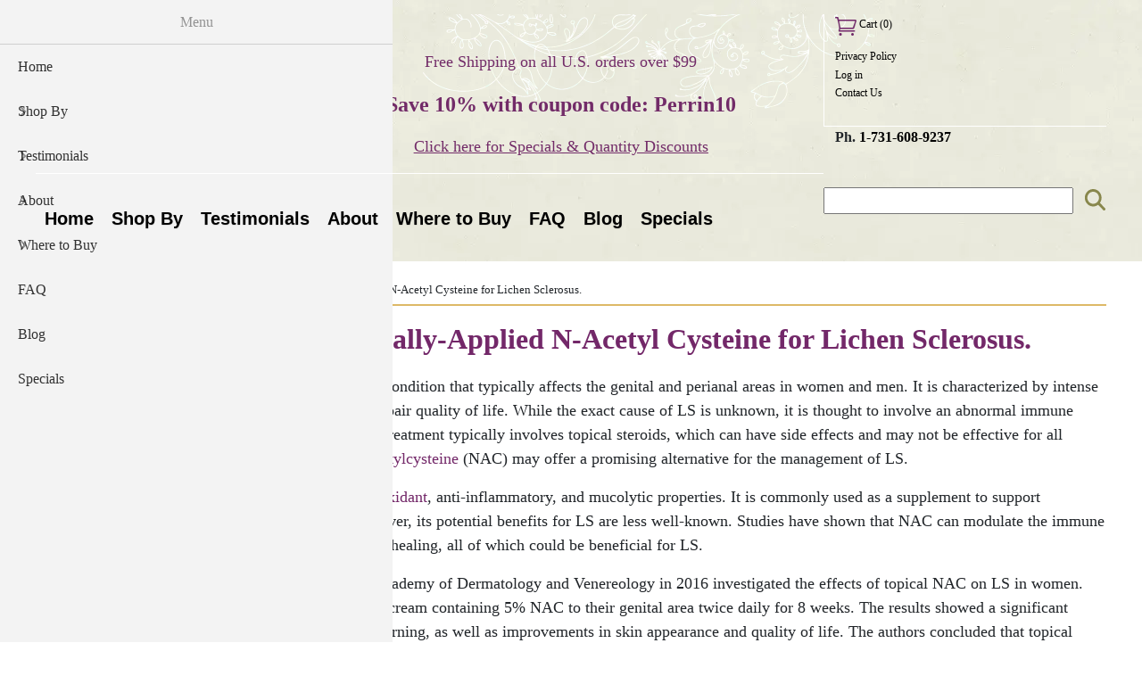

--- FILE ---
content_type: text/html; charset=UTF-8
request_url: https://www.perrinnaturals.com/blog/nac-benefits-lichen-sclerosus
body_size: 15720
content:
<!DOCTYPE html>
<html lang="en" dir="ltr" prefix="content: http://purl.org/rss/1.0/modules/content/  dc: http://purl.org/dc/terms/  foaf: http://xmlns.com/foaf/0.1/  og: http://ogp.me/ns#  rdfs: http://www.w3.org/2000/01/rdf-schema#  schema: http://schema.org/  sioc: http://rdfs.org/sioc/ns#  sioct: http://rdfs.org/sioc/types#  skos: http://www.w3.org/2004/02/skos/core#  xsd: http://www.w3.org/2001/XMLSchema# ">
  <head>
<!-- Google Tag Manager -->
<script>(function(w,d,s,l,i){w[l]=w[l]||[];w[l].push({'gtm.start':
new Date().getTime(),event:'gtm.js'});var f=d.getElementsByTagName(s)[0],
j=d.createElement(s),dl=l!='dataLayer'?'&l='+l:'';j.async=true;j.src=
'https://www.googletagmanager.com/gtm.js?id='+i+dl;f.parentNode.insertBefore(j,f);
})(window,document,'script','dataLayer','GTM-5S8D8TNL');</script>
<!-- End Google Tag Manager -->
<!-- Google tag (gtag.js) --> <script async src="https://www.googletagmanager.com/gtag/js?id=AW-1068550197"></script> <script> window.dataLayer = window.dataLayer || []; function gtag(){dataLayer.push(arguments);} gtag('js', new Date()); gtag('config', 'AW-1068550197'); </script>
    <meta charset="utf-8" />
<meta name="description" content="Lichen sclerosus (LS) is a chronic inflammatory skin condition that typically affects the genital and perianal areas in women and men. It is characterized by intense itching, pain, and scarring, which can significantly impair quality of life." />
<meta name="abstract" content="Lichen sclerosus (LS) is a chronic inflammatory skin condition that typically affects the genital and perianal areas in women and men. It is characterized by intense itching, pain, and scarring, which can significantly impair quality of life." />
<meta name="icbm" content="35.3979797,-88.4350405" />
<link rel="canonical" href="https://www.perrinnaturals.com/blog/nac-benefits-lichen-sclerosus" />
<link rel="shortlink" href="https://www.perrinnaturals.com/node/295" />
<meta name="rights" content="Copyright ©2026 | Perrins Products Inc. | All rights reserved." />
<meta name="referrer" content="unsafe-url" />
<meta property="og:site_name" content="Perrin Naturals" />
<meta property="og:type" content="article" />
<meta property="og:url" content="https://www.perrinnaturals.com/blog/nac-benefits-lichen-sclerosus" />
<meta property="og:title" content="NAC: Benefits of Topically-Applied N-Acetyl Cysteine for Lichen Sclerosus. | Perrin Naturals" />
<meta property="og:description" content="Lichen sclerosus (LS) is a chronic inflammatory skin condition that typically affects the genital and perianal areas in women and men. It is characterized by intense itching, pain, and scarring, which can significantly impair quality of life." />
<meta property="og:image" content="" />
<meta property="og:image:url" content="" />
<meta property="og:image:width" content="," />
<meta property="og:image:height" content="," />
<meta property="og:image:alt" content="NAC: Benefits of Topically-Applied N-Acetyl Cysteine for Lichen Sclerosus.: ," />
<meta property="og:updated_time" content="2025-09-07T20:30:08-0500" />
<meta property="place:location:longitude" content="-88.4350405" />
<meta property="place:location:latitude" content="35.3979797" />
<meta property="og:street_address" content="PO Box 33" />
<meta property="og:locality" content="Enville" />
<meta property="og:region" content="TN" />
<meta property="og:postal_code" content="38332" />
<meta property="og:country_name" content="USA" />
<meta property="og:email" content="info@perrinnaturals.com" />
<meta property="og:phone_number" content="1-731-608-9237" />
<meta property="og:locale" content="en_US" />
<meta property="article:published_time" content="Wed, 03/29/2023 - 9:35 am" />
<meta property="article:modified_time" content="Sun, 09/07/2025 - 8:30 pm" />
<meta property="fb:pages" content="https://www.facebook.com/profile.php?id=100046283812033" />
<meta name="twitter:card" content="summary" />
<meta name="twitter:title" content="NAC: Benefits of Topically-Applied N-Acetyl Cysteine for Lichen Sclerosus. | Perrin Naturals" />
<meta name="twitter:description" content="Lichen sclerosus (LS) is a chronic inflammatory skin condition that typically affects the genital and perianal areas in women and men. It is characterized by intense itching, pain, and scarring, which can significantly impair quality of life." />
<meta name="twitter:site" content="@perrinnaturals" />
<meta name="twitter:site:id" content="2284585446" />
<meta name="twitter:image" content="https://www.perrinnaturals.com," />
<meta name="twitter:image:alt" content="," />
<meta name="Generator" content="Drupal 10 (https://www.drupal.org); Commerce 2" />
<meta name="MobileOptimized" content="width" />
<meta name="HandheldFriendly" content="true" />
<meta name="viewport" content="width=device-width, initial-scale=1.0" />
<script type="application/ld+json">{
    "@context": "https://schema.org",
    "@graph": [
        {
            "@type": "BlogPosting",
            "headline": "NAC: Benefits of Topically-Applied N-Acetyl Cysteine for Lichen Sclerosus. | Perrin Naturals",
            "name": "NAC: Benefits of Topically-Applied N-Acetyl Cysteine for Lichen Sclerosus. | Perrin Naturals",
            "description": "Lichen sclerosus (LS) is a chronic inflammatory skin condition that typically affects the genital and perianal areas in women and men. It is characterized by intense itching, pain, and scarring, which can significantly impair quality of life.",
            "image": {
                "@type": "ImageObject",
                "representativeOfPage": "False",
                "url": "https://www.perrinnaturals.com//sites/default/files/logo_0.png",
                "width": "260",
                "height": "64"
            },
            "datePublished": "2023-03-29",
            "dateModified": "2025-09-07",
            "author": {
                "@type": "Organization",
                "@id": "https://www.perrinnaturals.com/",
                "name": "Perrin Naturals",
                "url": "https://www.perrinnaturals.com/",
                "logo": {
                    "@type": "ImageObject",
                    "url": "https://www.perrinnaturals.com//sites/default/files/logo_0.png",
                    "width": "260",
                    "height": "64"
                }
            },
            "publisher": {
                "@type": "Organization",
                "@id": "https://www.perrinnaturals.com/",
                "name": "Perrin Naturals",
                "url": "https://www.perrinnaturals.com/",
                "logo": {
                    "@type": "ImageObject",
                    "representativeOfPage": "False",
                    "url": "https://www.perrinnaturals.com//sites/default/files/logo_0.png",
                    "width": "260",
                    "height": "64"
                }
            }
        },
        {
            "@type": "WebPage",
            "@id": "https://www.perrinnaturals.com/blog/nac-benefits-lichen-sclerosus",
            "breadcrumb": {
                "@type": "BreadcrumbList",
                "itemListElement": [
                    {
                        "@type": "ListItem",
                        "position": 1,
                        "name": "Home",
                        "item": "https://www.perrinnaturals.com/"
                    },
                    {
                        "@type": "ListItem",
                        "position": 2,
                        "name": "Natural Skin Care Blog",
                        "item": "https://www.perrinnaturals.com/natural-skin-care-blog"
                    },
                    {
                        "@type": "ListItem",
                        "position": 3,
                        "name": "NAC: Benefits of Topically-Applied N-Acetyl Cysteine for Lichen Sclerosus.",
                        "item": "https://www.perrinnaturals.com/blog/nac-benefits-lichen-sclerosus"
                    }
                ]
            },
            "description": "Lichen sclerosus (LS) is a chronic inflammatory skin condition that typically affects the genital and perianal areas in women and men. It is characterized by intense itching, pain, and scarring, which can significantly impair quality of life.",
            "publisher": {
                "@type": "Organization",
                "@id": "https://www.perrinnaturals.com/",
                "name": "Perrin Naturals",
                "url": "https://www.perrinnaturals.com/",
                "logo": {
                    "@type": "ImageObject",
                    "representativeOfPage": "False",
                    "url": "https://www.perrinnaturals.com//sites/default/files/logo_0.png",
                    "width": "640",
                    "height": "64"
                }
            }
        }
    ]
}</script>
<link rel="icon" href="/themes/perrin_naturals_theme/favicon.ico" type="image/vnd.microsoft.icon" />

    <title>NAC: Benefits of Topically-Applied N-Acetyl Cysteine for Lichen Sclerosus. | Perrin Naturals</title>
    <link rel="stylesheet" media="all" href="/sites/default/files/css/css_vzBtn0mN_LIw7WEAOiv_vwgckLsQ6NCJouC-0jQndvI.css?delta=0&amp;language=en&amp;theme=perrin_naturals_theme&amp;include=[base64]" />
<link rel="stylesheet" media="all" href="/sites/default/files/css/css_V088xznxDe8uYxBBezzEA0BuPMWgEHUUa6TWNnSd2lA.css?delta=1&amp;language=en&amp;theme=perrin_naturals_theme&amp;include=[base64]" />
<link rel="stylesheet" media="all" href="/sites/default/files/css/css_fovBJ4srUxJ5EtPPuZXpNLmhqGvBUjFeZ9YFjnwgPqM.css?delta=2&amp;language=en&amp;theme=perrin_naturals_theme&amp;include=[base64]" />

    <script type="application/json" data-drupal-selector="drupal-settings-json">{"path":{"baseUrl":"\/","pathPrefix":"","currentPath":"node\/295","currentPathIsAdmin":false,"isFront":false,"currentLanguage":"en"},"pluralDelimiter":"\u0003","suppressDeprecationErrors":true,"responsive_menu":{"position":"left","theme":"theme-dark","pagedim":"pagedim","modifyViewport":true,"use_bootstrap":false,"breakpoint":"all and (min-width: 870px)","drag":false},"dataLayer":{"defaultLang":"en","languages":{"en":{"id":"en","name":"English","direction":"ltr","weight":0}}},"ajaxTrustedUrl":{"\/search":true},"user":{"uid":0,"permissionsHash":"8a4c62bb04cfe677654bbf9318bd059e23f1c0bf05c93f16e1ad7f30197c9d97"}}</script>
<script src="/sites/default/files/js/js_5594eKMFoyEO64tAp878NuVffbF9tczYfxSyuKQw4i4.js?scope=header&amp;delta=0&amp;language=en&amp;theme=perrin_naturals_theme&amp;include=eJxdjFEOgzAMQy8E9EhRgBTC2pQlKYPbrxOaNO3Dkv1kPTQjB5aNJi8aNhscHwTmyrLAgakSeIHIJ80gNY-k3YyOCS_SMNKKBxe1H7ZS2tuppSlA0KtiMvCVMoUllRFTb36l5u-UbC9ifBBkkhr-9jAVibx0r6InRHyGb7nJrczI0n_eb2aoUQ0"></script>

    <script>(function(w,d,t,r,u){var f,n,i;w[u]=w[u]||[],f=function(){var o={ti:"4052273", enableAutoSpaTracking: true};o.q=w[u],w[u]=new UET(o),w[u].push("pageLoad")},n=d.createElement(t),n.src=r,n.async=1,n.onload=n.onreadystatechange=function(){var s=this.readyState;s&&s!=="loaded"&&s!=="complete"||(f(),n.onload=n.onreadystatechange=null)},i=d.getElementsByTagName(t)[0],i.parentNode.insertBefore(n,i)})(window,document,"script","//bat.bing.com/bat.js","uetq");</script>
  </head>
  <body class="path-node-295 path-blog-nac-benefits-lichen-sclerosus path-node page-node-type-blog">
  <!-- Google Tag Manager (noscript) -->
<noscript><iframe src="https://www.googletagmanager.com/ns.html?id=GTM-5S8D8TNL"
height="0" width="0" style="display:none;visibility:hidden"></iframe></noscript>
<!-- End Google Tag Manager (noscript) -->
        <a href="#main-content" class="visually-hidden focusable skip-link">
      Skip to main content
    </a>
    
      <div class="dialog-off-canvas-main-canvas" data-off-canvas-main-canvas>
    
      <header id="worx-header" role="banner">
        <div class="region region-header">
    <div id="block-perrin-naturals-theme-branding" class="block block-system block-system-branding-block">
  
    
        <a href="/" rel="home" class="site-logo">
      <img src="/sites/default/files/logo_0.png" alt="Home" />
    </a>
      </div>
<div id="block-freeshipping" class="block block-block-content block-block-contentf9049ed0-bba6-4de7-a8c4-805a86256554">
  
    
      
            <div class="clearfix text-formatted field field--name-body field--type-text-with-summary field--label-hidden field__item"><p class="text-align-center">&nbsp;</p>
<p class="text-align-center"><span style="color:#722b68;font-size:18px;">Free Shipping on all U.S. orders over $99</span></p>
<p class="text-align-center"><span style="color:#722b68;font-size:24px;"><strong>Save 10% with coupon code: Perrin10</strong></span></p>
<p class="text-align-center"><a href="/category/specials"><span style="color:#722b68;font-size:18px;"><u>Click here for Specials &amp; Quantity Discounts</u></span></a></p>
</div>
      
  </div>
<div id="block-cartlink" class="block block-worx-commerce-cart block-worx-commerce-cart-example">
  
    
      <a href="/cart"><img src="/sites/default/files/cart.png" style="max-height: 24px;" /> Cart (0)</a>
  </div>
<nav role="navigation" aria-labelledby="block-usermenu-menu" id="block-usermenu" class="block block-menu navigation menu--account">
            
  <h2 class="visually-hidden" id="block-usermenu-menu">User menu</h2>
  

        
                <ul class="menu menu--level-1">
                    <li class="menu-item">
        <a href="/privacy-policy" title="" data-drupal-link-system-path="node/218">Privacy Policy</a>
              </li>
                <li class="menu-item">
        <a href="/user/login" data-drupal-link-system-path="user/login">Log in</a>
              </li>
                <li class="menu-item">
        <a href="/contact-us" data-drupal-link-system-path="node/142">Contact Us</a>
              </li>
        </ul>
  


  </nav>
<div id="block-phonenumber" class="block block-block-content block-block-contentbfd639aa-378e-4c92-b9df-2ec0898309f1">
  
    
      
            <div class="clearfix text-formatted field field--name-body field--type-text-with-summary field--label-hidden field__item"><p><span style="font-size:16px;"><strong>Ph. </strong></span><a href="tel:1-731-608-9237"><span style="font-size:16px;"><strong>1-731-608-9237</strong></span></a></p>
</div>
      
  </div>
<nav role="navigation" aria-labelledby="block-perrin-naturals-theme-main-menu-menu" id="block-perrin-naturals-theme-main-menu" class="worx-navigation">
        
              <ul class="menu">
                    <li class="menu-item">
        <a href="/" data-drupal-link-system-path="&lt;front&gt;">Home</a>
              </li>
                <li class="menu-item menu-item--expanded">
        <span> Shop By</span>
                                <ul class="menu">
                    <li class="menu-item menu-item--expanded">
        <a href="/category/skin-concerns" data-drupal-link-system-path="node/272">Skin Concern</a>
                                <ul class="menu">
                    <li class="menu-item">
        <a href="/category/dry-skin" data-drupal-link-system-path="taxonomy/term/7">Restorative Moisturizers</a>
              </li>
                <li class="menu-item">
        <a href="/natural-treatment-lichen-sclerosus" data-drupal-link-system-path="node/222">Lichen Sclerosus</a>
              </li>
                <li class="menu-item">
        <a href="/actinic-keratosis-skin-lesion-alternative-treatment-testimonials" title="Products, How to use, Before and After Pictures, Testimonials." data-drupal-link-system-path="node/120">Actinic Keratosis</a>
              </li>
                <li class="menu-item">
        <a href="/basal-cell-carcinoma-natural-treatment" title="Perrin&#039;s Blend for Skin Lesions" data-drupal-link-system-path="node/178">Skin Lesions</a>
              </li>
                <li class="menu-item">
        <a href="/brown-spots" title="Creme Complete for Sun Damage and Brown Spots" data-drupal-link-system-path="node/71">Brown Spots</a>
              </li>
                <li class="menu-item">
        <a href="/category/anti-aging" data-drupal-link-system-path="taxonomy/term/6">Restorative Skin Care</a>
              </li>
                <li class="menu-item">
        <a href="/category/sun-damage" data-drupal-link-system-path="taxonomy/term/8">Sun Damage</a>
              </li>
                <li class="menu-item">
        <a href="/product/x-fungal-antifungal-cream" title="Athlete&#039;s Foot, Jock Itch, Ring Worm" data-drupal-link-system-path="product/201">Athlete&#039;s Foot</a>
              </li>
                <li class="menu-item">
        <a href="/balanitis-xerotica-obliterans-bxo-natural-treatments" title="Info for BXO and LS, Testimonies and Directions" data-drupal-link-system-path="node/208">Balanitis Xerotica Obliterans</a>
              </li>
                <li class="menu-item">
        <a href="/category/fever-blisters" data-drupal-link-system-path="taxonomy/term/15">Fever Blisters</a>
              </li>
                <li class="menu-item">
        <a href="https://www.perrinnaturals.com/product/scabies-extinguish">Scabies</a>
              </li>
                <li class="menu-item">
        <a href="/category/abnormal-growths" data-drupal-link-system-path="taxonomy/term/11">Abnormal Growths</a>
              </li>
                <li class="menu-item">
        <a href="/product/creme-complete-refinement">Rosacea</a>
              </li>
                <li class="menu-item">
        <a href="/product/perrins-blend" data-drupal-link-system-path="product/2">Perrin&#039;s Blend</a>
              </li>
                <li class="menu-item">
        <a href="/product/blist-eeze" data-drupal-link-system-path="product/15">Cold Sores</a>
              </li>
        </ul>
  
              </li>
                <li class="menu-item menu-item--expanded">
        <a href="/category/body-skin-products" data-drupal-link-system-path="node/271">Category</a>
                                <ul class="menu">
                    <li class="menu-item">
        <a href="/category/moisturizers" data-drupal-link-system-path="taxonomy/term/17">Moisturizers</a>
              </li>
                <li class="menu-item">
        <a href="/category/restoration-and-correction" data-drupal-link-system-path="taxonomy/term/18">Restoration &amp; Correction</a>
              </li>
                <li class="menu-item">
        <a href="/category/protectants" data-drupal-link-system-path="taxonomy/term/19">Protectants</a>
              </li>
                <li class="menu-item">
        <a href="/category/soaps" data-drupal-link-system-path="taxonomy/term/24">Bath &amp; Body Soaps</a>
              </li>
                <li class="menu-item">
        <a href="/category/body-oils" data-drupal-link-system-path="taxonomy/term/21">Body Oils</a>
              </li>
                <li class="menu-item">
        <a href="/category/lotions" data-drupal-link-system-path="taxonomy/term/20">Lotions</a>
              </li>
                <li class="menu-item">
        <a href="/category/lip-protection" data-drupal-link-system-path="taxonomy/term/32">Lip Care</a>
              </li>
                <li class="menu-item">
        <a href="/product/itch-eeze">Itch Salves</a>
              </li>
                <li class="menu-item">
        <a href="/product/soothe-away" data-drupal-link-system-path="product/13">Joint Discomfort</a>
              </li>
                <li class="menu-item">
        <a href="/product/cool-cleanse-therapeutic-skin-care" data-drupal-link-system-path="product/11">Masks</a>
              </li>
                <li class="menu-item">
        <a href="/category/massage" data-drupal-link-system-path="taxonomy/term/22">Massage</a>
              </li>
                <li class="menu-item">
        <a href="/product/breathe-relieve" data-drupal-link-system-path="product/14">Sinus Relief</a>
              </li>
        </ul>
  
              </li>
                <li class="menu-item menu-item--expanded">
        <a href="/category/skin-type" data-drupal-link-system-path="node/266">Skin Type</a>
                                <ul class="menu">
                    <li class="menu-item">
        <a href="/category/dry-skin" data-drupal-link-system-path="taxonomy/term/7">Dry Skin</a>
              </li>
                <li class="menu-item">
        <a href="/category/normal" data-drupal-link-system-path="taxonomy/term/27">Normal Skin</a>
              </li>
                <li class="menu-item">
        <a href="/category/oily" data-drupal-link-system-path="taxonomy/term/28">Oily Skin</a>
              </li>
                <li class="menu-item">
        <a href="/category/daily-care" data-drupal-link-system-path="taxonomy/term/29">Daily Care</a>
              </li>
                <li class="menu-item">
        <a href="/category/anti-aging-restoration" data-drupal-link-system-path="taxonomy/term/30">Restoration</a>
              </li>
                <li class="menu-item">
        <a href="/category/sun-damage" data-drupal-link-system-path="taxonomy/term/8">Sun Damaged Skin</a>
              </li>
        </ul>
  
              </li>
                <li class="menu-item menu-item--expanded">
        <a href="/featured-skin-care" data-drupal-link-system-path="node/128">Best Sellers</a>
                                <ul class="menu">
                    <li class="menu-item">
        <a href="/product/creme-complete-refined-formula" title="Creme Complete Refined Formula" data-drupal-link-system-path="product/269">Creme Complete | Refinement</a>
              </li>
                <li class="menu-item">
        <a href="/product/creme-complete-scent-rose" data-drupal-link-system-path="product/160">Creme Complete: Rose</a>
              </li>
                <li class="menu-item">
        <a href="/product/creme-complete-unscented" data-drupal-link-system-path="product/303">Creme Complete Unscented</a>
              </li>
                <li class="menu-item">
        <a href="/product/revive-ultimate-restorative-moisturizer" data-drupal-link-system-path="product/224">Revive</a>
              </li>
                <li class="menu-item">
        <a href="/product/all-natural-sunscreen" data-drupal-link-system-path="product/159">Sunscreen</a>
              </li>
                <li class="menu-item">
        <a href="/product/radiance-anti-aging-skin-enhancement" data-drupal-link-system-path="product/284">Radiance | Anti-Aging Skin Enhancement</a>
              </li>
                <li class="menu-item">
        <a href="/product/lotion-rejuvenation" data-drupal-link-system-path="product/236">Lotion Rejuvenation | Mildly Scented</a>
              </li>
                <li class="menu-item">
        <a href="/product/perrins-blend" data-drupal-link-system-path="product/2">Perrin&#039;s Blend</a>
              </li>
                <li class="menu-item">
        <a href="/product/nutra-cream" data-drupal-link-system-path="product/9">Nutra Cream</a>
              </li>
                <li class="menu-item">
        <a href="/product/silk-essence" data-drupal-link-system-path="product/287">Silk Essence</a>
              </li>
                <li class="menu-item">
        <a href="/product/beauty-oil" data-drupal-link-system-path="product/18">Beauty Oil</a>
              </li>
                <li class="menu-item">
        <a href="/product/blist-eeze" data-drupal-link-system-path="product/15">Blist-Eeze</a>
              </li>
                <li class="menu-item">
        <a href="/product/itcheeze" data-drupal-link-system-path="product/16">ItchEeze</a>
              </li>
                <li class="menu-item">
        <a href="/product/x-fungal-antifungal-cream" data-drupal-link-system-path="product/201">Anti-Fungal Cream</a>
              </li>
                <li class="menu-item">
        <a href="/product/jojoba-oil-collection" data-drupal-link-system-path="product/172">Jojoba Oil Collection</a>
              </li>
                <li class="menu-item">
        <a href="/product/massage-oil" data-drupal-link-system-path="product/23">Massage Oil</a>
              </li>
                <li class="menu-item">
        <a href="/product/silk-comfort" data-drupal-link-system-path="product/12">Silk Comfort</a>
              </li>
                <li class="menu-item">
        <a href="/product/creme-complete-legacy" data-drupal-link-system-path="product/8">Creme Complete | Legacy</a>
              </li>
                <li class="menu-item">
        <a href="/product/soothe-away" data-drupal-link-system-path="product/13">Soothe Away</a>
              </li>
                <li class="menu-item">
        <a href="/product/cool-cleanse-therapeutic-skin-care" data-drupal-link-system-path="product/11">Cool Cleanse</a>
              </li>
                <li class="menu-item">
        <a href="/product/lip-guard" data-drupal-link-system-path="product/5">Lip Guard</a>
              </li>
                <li class="menu-item">
        <a href="/product/perrins-blend-and-creme-complete-refinement-special-price" data-drupal-link-system-path="product/278">Perrin&#039;s Blend and Creme Complete | Refinement Special Price</a>
              </li>
                <li class="menu-item">
        <a href="/product/rose-softening-creme" data-drupal-link-system-path="product/299">Rose Softening Créme</a>
              </li>
        </ul>
  
              </li>
        </ul>
  
              </li>
                <li class="menu-item menu-item--expanded">
        <span>Testimonials</span>
                                <ul class="menu">
                    <li class="menu-item">
        <a href="/before-and-after-pictures" data-drupal-link-system-path="node/267">Before and After Pictures</a>
              </li>
                <li class="menu-item">
        <a href="/creme-complete-testimonials" data-drupal-link-system-path="node/270">Creme Complete</a>
              </li>
                <li class="menu-item">
        <a href="/actinic-keratosis-skin-lesion-alternative-treatment-testimonials" title="" data-drupal-link-system-path="node/120">Actinic Keratosis</a>
              </li>
                <li class="menu-item">
        <a href="/natural-remedy-lichen-sclerosus-testimonials" title="Real Testimonials and Product info for Lichen Sclerosus" data-drupal-link-system-path="node/304">Lichen Sclerosus</a>
              </li>
                <li class="menu-item">
        <a href="https://www.perrinnaturals.com/basal-cell-carcinoma-natural-treatment">Perrin&#039;s Blend Testimonials</a>
              </li>
                <li class="menu-item">
        <a href="/content/video-testimonials" data-drupal-link-system-path="node/140">Videos</a>
              </li>
        </ul>
  
              </li>
                <li class="menu-item menu-item--expanded">
        <span>About</span>
                                <ul class="menu">
                    <li class="menu-item">
        <a href="/about-our-products" data-drupal-link-system-path="node/87">About Our Products</a>
              </li>
                <li class="menu-item">
        <a href="/content/our-story" title="How we started.  The first testimony of Perrin&#039;s Blend." data-drupal-link-system-path="node/85">Our Story</a>
              </li>
                <li class="menu-item">
        <a href="/product/yes-yes-god-says-yes" data-drupal-link-system-path="product/148">Books</a>
              </li>
                <li class="menu-item">
        <a href="/content/retailers" title="" data-drupal-link-system-path="node/150">Become a Retailer</a>
              </li>
                <li class="menu-item">
        <a href="/skin-therapy-natural-remedies-ingredients" data-drupal-link-system-path="node/189">Ingredient Resource</a>
              </li>
        </ul>
  
              </li>
                <li class="menu-item menu-item--expanded">
        <span>Where to Buy</span>
                                <ul class="menu">
                    <li class="menu-item">
        <a href="https://www.perrinnaturals.com/locations">Store Locator</a>
              </li>
                <li class="menu-item">
        <a href="/purchasing-our-products-outside-us" title="Retailers in Canada, Australia, United Kingdom, and New Zealand.  We offer shipping to over 100 countries" data-drupal-link-system-path="node/82">Outside the U.S.</a>
              </li>
                <li class="menu-item">
        <a href="/mail-orders" data-drupal-link-system-path="node/210">Mail Orders</a>
              </li>
                <li class="menu-item">
        <a href="/category/skin-concerns" data-drupal-link-system-path="node/272">Online</a>
              </li>
        </ul>
  
              </li>
                <li class="menu-item">
        <a href="/faq" data-drupal-link-system-path="node/305">FAQ</a>
              </li>
                <li class="menu-item">
        <a href="/natural-skin-care-blog" data-drupal-link-system-path="node/300">Blog</a>
              </li>
                <li class="menu-item">
        <a href="/category/specials" data-drupal-link-system-path="taxonomy/term/42">Specials</a>
              </li>
        </ul>
  


  </nav>
<div class="views-exposed-form block block-views block-views-exposed-filter-blockcustom-search-page-1" data-drupal-selector="views-exposed-form-custom-search-page-1" id="block-exposedformcustom-searchpage-1">
  
    
      <form action="/search" method="get" id="views-exposed-form-custom-search-page-1" accept-charset="UTF-8">
  <div class="form--inline clearfix">
  <div class="js-form-item form-item js-form-type-textfield form-type-textfield js-form-item-search-api-fulltext form-item-search-api-fulltext">
      <label for="edit-search-api-fulltext" class="label">Fulltext search</label>
        <input data-drupal-selector="edit-search-api-fulltext" type="text" id="edit-search-api-fulltext" name="search_api_fulltext" value="" size="30" maxlength="128" class="form-text" />

        </div>
<div data-drupal-selector="edit-actions" class="form-actions js-form-wrapper form-wrapper" id="edit-actions"><input data-drupal-selector="edit-submit-custom-search" type="submit" id="edit-submit-custom-search" value="Search" class="button js-form-submit form-submit" />
</div>

</div>

</form>

  </div>
<div id="block-perrin-naturals-theme-responsivemenumobileicon" class="responsive-menu-toggle-wrapper responsive-menu-toggle block block-responsive-menu block-responsive-menu-toggle">
  
    
      <a id="toggle-icon" class="toggle responsive-menu-toggle-icon" title="Menu" href="#off-canvas">
  <span class="icon"></span><span class="label">Menu</span>
</a>
  </div>

  </div>

    </header>
  
  <main id="worx-main" role="main">
    <a id="main-content" tabindex="-1"></a>
    
          <div id="worx-content">
          <div class="region region-content">
    <div id="block-perrin-naturals-theme-breadcrumbs" class="block block-system block-system-breadcrumb-block">
  
    
        <nav class="breadcrumb" role="navigation" aria-labelledby="system-breadcrumb">
    <h2 id="system-breadcrumb" class="visually-hidden">Breadcrumb</h2>
    <ol>
          <li>
                  <a href="/">Home</a>
              </li>
          <li>
                  <a href="/natural-skin-care-blog">Natural Skin Care Blog</a>
              </li>
          <li>
                  NAC: Benefits of Topically-Applied N-Acetyl Cysteine for Lichen Sclerosus.
              </li>
        </ol>
  </nav>

  </div>
<div data-drupal-messages-fallback class="hidden"></div>
<div id="block-pagetitle" class="block block-core block-page-title-block">
  
    
      
  <h1 class="page-title"><span class="field field--name-title field--type-string field--label-hidden">NAC: Benefits of Topically-Applied N-Acetyl Cysteine for Lichen Sclerosus.</span>
</h1>


  </div>
<div id="block-perrin-naturals-theme-local-actions" class="block block-core block-local-actions-block">
  
    
        <nav class="action-links"></nav>
  </div>
<div id="block-perrin-naturals-theme-perrin-system-main" class="block block-system block-system-main-block">
  
    
      
<article data-history-node-id="295" about="/blog/nac-benefits-lichen-sclerosus" class="node node--type-blog node--view-mode-full">

  
    

  
  <div class="node__content">
    
            <div class="clearfix text-formatted field field--name-body field--type-text-with-summary field--label-hidden field__item"><p class="rtejustify"><a href="https://www.perrinnaturals.com/lichen-sclerosus-understanding-treating-and-supporting-skin-health-naturally"><span style="font-size:18px;"><span style="font-family:times new roman,times,serif;">Lichen sclerosus</span></span></a><span style="font-size:18px;"><span style="font-family:times new roman,times,serif;"> (LS) is a chronic inflammatory skin condition that typically affects the genital and perianal areas in women and men. It is characterized by intense itching, pain, and scarring, which can significantly impair quality of life. While the exact cause of LS is unknown, it is thought to involve an abnormal immune response, genetic factors, and hormonal imbalances. Treatment typically involves topical steroids, which can have side effects and may not be effective for all patients. However, recent research suggests that </span></span><a href="https://www.perrinnaturals.com/blog/benefits-n-acetyl-cysteine"><span style="font-size:18px;"><span style="font-family:times new roman,times,serif;">N-acetylcysteine</span></span></a><span style="font-size:18px;"><span style="font-family:times new roman,times,serif;"> (NAC) may offer a promising alternative for the management of LS.</span></span></p>
<p class="rtejustify"><span style="font-size:18px;"><span style="font-family:times new roman,times,serif;">NAC is a naturally occurring compound that has </span></span><a href="https://www.perrinnaturals.com/blog/benefits-antioxidants-lichen-sclerosus"><span style="font-size:18px;"><span style="font-family:times new roman,times,serif;">antioxidant</span></span></a><span style="font-size:18px;"><span style="font-family:times new roman,times,serif;">, anti-inflammatory, and mucolytic properties. It is commonly used as a supplement to support respiratory health and to help detoxify the liver. However, its potential benefits for LS are less well-known. Studies have shown that NAC can modulate the immune response, reduce oxidative stress, and improve wound healing, all of which could be beneficial for LS.</span></span></p>
<p class="rtejustify"><span style="font-size:18px;"><span style="font-family:times new roman,times,serif;">One study published in the Journal of the European Academy of Dermatology and Venereology in 2016 investigated the effects of topical NAC on LS in women. The study included 25 women with LS who applied a cream containing 5% NAC to their genital area twice daily for 8 weeks. The results showed a significant reduction in symptoms, including itching, pain, and burning, as well as improvements in skin appearance and quality of life. The authors concluded that topical NAC may be a safe and effective treatment option for LS.</span></span></p>
<p class="rtejustify"><span style="font-size:18px;"><span style="font-family:times new roman,times,serif;">Another study published in the Journal of the American Academy of Dermatology in 2018 investigated the effects of oral NAC on LS in women. The study included 31 women with LS who took 1200 mg of NAC daily for 12 weeks. The results showed a significant reduction in symptoms, including itching, pain, and burning, as well as improvements in skin appearance and quality of life. The authors concluded that oral NAC may be a safe and effective treatment option for LS, particularly for patients who cannot tolerate or do not respond to topical steroids.</span></span></p>
<p class="rtejustify"><span style="font-size:18px;"><span style="font-family:times new roman,times,serif;">While more research is needed to fully understand the potential benefits of NAC for LS, these studies suggest that it may offer a promising alternative to traditional treatments. Unlike steroids, NAC does not have significant side effects and can be used safely long-term. Additionally, NAC is relatively inexpensive and widely available as a supplement. However, it is important to consult with a healthcare provider before starting any new treatment, including NAC, to ensure it is safe and appropriate for your individual needs.</span></span></p>
<p class="rtejustify"><span style="font-size:18px;"><span style="font-family:times new roman,times,serif;">In conclusion, NAC is a natural compound with antioxidant, anti-inflammatory, and mucolytic properties that may offer a promising alternative for the management of LS. Studies have shown that both topical and oral NAC can reduce symptoms and improve quality of life in patients with LS. While more research is needed to fully understand the benefits of NAC for LS, it may be a safe and effective treatment option for patients who cannot tolerate or do not respond to traditional treatments. As always, it is important to consult with a healthcare provider before starting any new treatment.</span></span></p>
</div>
      
  </div>

</article>

  </div>

  </div>

      </div>
      </main>

      <footer id="worx-footer" role="contentinfo">
        <div class="region region-footer">
    <div id="block-footerinfo1" class="block block-block-content block-block-content607cc242-0f01-4bb2-adc7-94b80dfaff99">
  
    
      
            <div class="clearfix text-formatted field field--name-body field--type-text-with-summary field--label-hidden field__item"><p class="text-align-center"><span style="font-size:18px;"><span style="font-family:Times New Roman,Times,serif;"><strong>100% Secure Online Shopping</strong></span></span></p>
<!-- (c) Authorize.Net is a registered trademark of CyberSource Corporation --><div class="AuthorizeNetSeal" style="margin: auto; padding: 0px;">
<script type="text/javascript" language="javascript">var ANS_customer_id="789d44b4-bfbe-458a-ae5f-2fff8b09c825";</script><script type="text/javascript" language="javascript" src="//verify.authorize.net/anetseal/seal.js"></script></div>
<hr>
<p data-entity-type="file" data-entity-uuid="2f59106a-257e-4c92-8631-5de625b3ff3f" style="text-align: center;"><img alt="SSL By Let's Encrypt" data-entity-type="file" data-entity-uuid="26147d53-7beb-49b5-96d6-abbfa218ee95" height="92" src="/sites/default/files/inline-images/seal-min.png" width="69" loading="lazy"></p>
<p data-entity-type="file" data-entity-uuid="2f59106a-257e-4c92-8631-5de625b3ff3f" style="text-align: center;"><span><img alt="Certified Paypal Verified" data-entity-type="file" data-entity-uuid="d3643734-6594-4191-a1b3-6a9de043ebc7" src="/sites/default/files/inline-images/seal-paypal-verified-%281%29-min.png" style="width: 80px;"></span></p>
<p data-entity-type="file" data-entity-uuid="2f59106a-257e-4c92-8631-5de625b3ff3f" style="text-align: center;"><img alt="credit card " data-entity-type="file" data-entity-uuid="77213518-8ed3-4e09-8c32-32e8ade69dd0" height="72" src="/sites/default/files/inline-images/CreditCardLOGO_0-min.png" width="102" loading="lazy"></p>
</div>
      
  </div>
<div id="block-footerinfo2" class="block block-block-content block-block-content71c5a12a-85ed-4899-a1d1-aa51f3063385">
  
    
      
            <div class="clearfix text-formatted field field--name-body field--type-text-with-summary field--label-hidden field__item"><h4 class="text-align-center">&nbsp;</h4>
<p class="text-align-center"><span style="font-size:20px;"><span style="font-family:Times New Roman,Times,serif;">We ship to over 100 countries.</span></span></p>
<p class="text-align-center"><a data-entity-type="file" data-entity-uuid="ed6f32af-a7d5-4fa9-a08e-cd0a5b52cbf8" href="/purchasing-our-products-outside-us"><img alt="ship outside the US" data-entity-type="file" data-entity-uuid="f264e905-4ebb-4979-89de-9f8f984c43e4" src="/sites/default/files/inline-images/earth_barretr-100px.png"></a></p>
<p class="text-align-center"><a href="https://perrinnaturalsaustralia.com.au/"><span style="font-family:Times New Roman,Times,serif;"><span style="font-size:18px;">Australia</span></span></a></p>
<p class="text-align-center"><a href="https://www.perrins-naturals-uk.co.uk/store/c1/Featured_Products.html"><span style="font-family:Times New Roman,Times,serif;"><span style="font-size:18px;">United Kingdom</span></span></a></p>
<p class="text-align-center"><a href="https://www.perrinnaturals.com/purchasing-our-products-outside-us"><span style="font-family:Times New Roman,Times,serif;"><span style="font-size:18px;">Canada</span></span></a></p>
<p class="text-align-center"><a href="https://www.perrinnaturals.com/purchasing-our-products-outside-us"><span style="font-family:Times New Roman,Times,serif;"><span style="font-size:18px;">New Zealand</span></span></a></p>
<p class="text-align-center">&nbsp;</p>
<p class="text-align-center"><a href="https://www.perrinnaturals.com/mail-orders"><span style="font-family:Times New Roman,Times,serif;"><span style="font-size:18px;">Prefer to order through the mail?</span></span></a>&nbsp;<a href="https://www.perrinnaturals.com/mail-orders"><span style="font-family:Times New Roman,Times,serif;"><span style="font-size:18px;">Click Here</span></span></a>.</p>
</div>
      
  </div>
<div id="block-footerinfo3" class="block block-block-content block-block-content1937038b-edc4-4b65-b08c-1054a6bfb18e">
  
    
      
            <div class="clearfix text-formatted field field--name-body field--type-text-with-summary field--label-hidden field__item"><h5 class="text-align-center" font-size:><a data-entity-type="file" data-entity-uuid="9ae1ab9f-06c3-4863-a677-335eb2d2507b" href="https://www.shopperapproved.com/reviews/perrinnaturals.com/"><img alt="shopper approved seal" data-entity-type="file" data-entity-uuid="9ae1ab9f-06c3-4863-a677-335eb2d2507b" oncontextmenu="var d = new Date(); alert('Copying Prohibited by Law - This image and all included logos are copyrighted by Shopper Approved \251 '+d.getFullYear()+'.'); return false;" src="/sites/default/files/inline-images/shopper-approved-icon-perrin-naturals.gif"></a></h5>
<p>&nbsp;</p>
<div class="shopperapproved_widget sa_rotate sa_vertical sa_count1 sa_rounded sa_borderGray sa_showdate sa_jMY sa_bgGray sa_colorBlack" style="min-height: 100px; overflow: hidden;">&nbsp;</div>
<script type="text/javascript">
<!--//--><![CDATA[// ><!--
var sa_interval = 5000;function saLoadScript(src) { var js = window.document.createElement('script'); js.src = src; js.type = 'text/javascript'; document.getElementsByTagName("head")[0].appendChild(js); } if (typeof(shopper_first) == 'undefined') saLoadScript('//www.shopperapproved.com/widgets/testimonial/3.0/15082.js'); shopper_first = true; 
//--><!]]>
</script><div style="text-align:right;">&nbsp;</div>
</div>
      
  </div>
<div id="block-footerinfo4" class="block block-block-content block-block-contentd07c8f3a-2591-4cfe-998d-4c9df04d89a3">
  
    
      
            <div class="clearfix text-formatted field field--name-body field--type-text-with-summary field--label-hidden field__item"><h4><span style="font-size:18px;"><span style="font-family:Times New Roman,Times,serif;">e-Newsletters</span></span></h4>
<p><span style="font-size:18px;"><span style="font-family:Times New Roman,Times,serif;"><u><a href="/enewsletter-signup">Sign up</a></u> to receive weekly eNewsletters about new products and sales.&nbsp;</span></span></p>
</div>
      
  </div>
<nav role="navigation" aria-labelledby="block-perrin-naturals-theme-footer-menu" id="block-perrin-naturals-theme-footer" class="block block-menu navigation menu--footer">
            
  <h2 class="visually-hidden" id="block-perrin-naturals-theme-footer-menu">Footer menu</h2>
  

        
                <ul class="menu menu--level-1">
                    <li class="menu-item">
        <a href="/return-policy" data-drupal-link-system-path="node/191">Return Policy</a>
              </li>
                <li class="menu-item">
        <a href="/disclaimer" data-drupal-link-system-path="node/143">Disclaimer</a>
              </li>
                <li class="menu-item">
        <a href="/privacy-policy" data-drupal-link-system-path="node/218">Privacy Policy</a>
              </li>
                <li class="menu-item">
        <a href="/sitemap" data-drupal-link-system-path="sitemap">Sitemap</a>
              </li>
        </ul>
  


  </nav>
<div id="block-footerinfo5" class="block block-block-content block-block-content5abc8bfe-65d8-415b-92c0-75b7ee764f5c">
  
    
      
            <div class="clearfix text-formatted field field--name-body field--type-text-with-summary field--label-hidden field__item"><p><span style="font-family:Times New Roman,Times,serif;"><span style="font-size:22px;">Contact:</span></span></p>
<p><strong><span style="font-family:Times New Roman,Times,serif;"><span style="font-size:18px;">Questions? Don't hesitate to call!</span></span></strong><span style="font-family:Times New Roman,Times,serif;"><span style="font-size:18px;">&nbsp;+1 731 608 9237<br>
Email: <a href="mailto:info@perrinnaturals.com">info@perrinnaturals.com</a></span></span></p>
<p data-entity-type="file" data-entity-uuid="18485af5-3e1e-4d05-ab97-4c1a7b25afc2" style="text-align: center;"><span><a data-entity-type="file" data-entity-uuid="ec3246ab-e38f-4f96-b2f1-f166c8c40af7" href="https://www.facebook.com/profile.php?id=100046283812033"><img alt="facebook white" data-entity-type="file" data-entity-uuid="6badafe3-7c80-4902-a78b-bbd9eef49676" height="32" src="/sites/default/files/inline-images/facebook-white-min.png" width="33" loading="lazy"></a></span></p>
</div>
      
  </div>
<div id="block-footerinfo6" class="block block-block-content block-block-content3f4c81d0-4d8b-4d6c-a13c-4e277cfde3c3">
  
    
      
            <div class="clearfix text-formatted field field--name-body field--type-text-with-summary field--label-hidden field__item"><p><span style="font-size:14px;"><span style="font-family:Times New Roman,Times,serif;">Disclaimer: None of the statements on this website have been evaluated by the Food and Drug Administration.&nbsp; None of the products sold on this website are meant to cure, prevent, or diagnose any disease.</span></span></p>
<p>&nbsp;</p>
</div>
      
  </div>
<div id="block-footerinfo7" class="block block-block-content block-block-content28dc302e-e251-4c2e-840a-a1af6a17d462">
  
    
      
  </div>
<div id="block-footerinfo8" class="block block-block-content block-block-content03d1c126-da2d-46ec-99ef-a57ef034092b">
  
    
      
            <div class="clearfix text-formatted field field--name-body field--type-text-with-summary field--label-hidden field__item"><p class="text-align-center"><span style="font-size:18px;"><span style="font-family:Times New Roman,Times,serif;">Our goal is to help others.</span></span></p>
<p class="text-align-center"><span style="font-size:18px;"><span style="font-family:Times New Roman,Times,serif;">Beloved, I wish above all things that thou mayest prosper and be in health. III John, verse 2</span></span></p>
<p class="text-align-center"><a href="https://www.perrinnaturals.com/guarantee"><img src="https://www.perrinnaturals.com/sites/default/files/inline-images/guarantee-footer.png" alt="Satisfaction Guarantee" width="85" height="82" loading="lazy"></a></p>
<p class="text-align-center"><span style="font-size:18px;"><span style="font-family:Times New Roman,Times,serif;">All products are made in the USA, in Enville, TN, with ingredients sourced internationally.</span></span></p>
<p class="text-align-center"><span style="font-size:18px;"><span style="font-family:Times New Roman,Times,serif;">Perrin Naturals® Est. 2005</span></span></p>
</div>
      
  </div>
<div id="block-bccntinfo10shopperapprovedwidget" class="block block-block-content block-block-content2cc242ed-1d7c-400d-93e7-1dded281e3f4">
  
    
      
            <div class="clearfix text-formatted field field--name-body field--type-text-with-summary field--label-hidden field__item"></div>
      
  </div>
<div id="block-cartrocketemailboost" class="block block-block-content block-block-content1cc56ea1-58ab-4946-8bcb-3903e76f4158">
  
    
      
            <div class="clearfix text-formatted field field--name-body field--type-text-with-summary field--label-hidden field__item"><!-- CartRocket.com START --><script>var crt_uid = 'a224d1e82922744c9f626bf9f6e893ab';</script><script async defer src="//d37phj1nwbd0r1.cloudfront.net/assets/crt.min.js"></script><!-- CartRocket.com END--></div>
      
  </div>
<div id="block-chatra" class="block block-block-content block-block-contentb9c907dd-e91c-4664-bae5-84dd65c5eee1">
  
    
      
            <div class="clearfix text-formatted field field--name-body field--type-text-with-summary field--label-hidden field__item"><!-- Chatra {literal} --><script>
    (function(d, w, c) {
        w.ChatraID = 'b5B9naneZwpYdihk4';
        var s = d.createElement('script');
        w[c] = w[c] || function() {
            (w[c].q = w[c].q || []).push(arguments);
        };
        s.async = true;
        s.src = 'https://call.chatra.io/chatra.js';
        if (d.head) d.head.appendChild(s);
    })(document, window, 'Chatra');
</script><!-- /Chatra {/literal} --></div>
      
  </div>

  </div>

    </footer>
  
  </div>

    <script>window.dataLayer = window.dataLayer || []; window.dataLayer.push({"drupalLanguage":"en","drupalCountry":null,"siteName":"Perrin Naturals","entityCreated":"1680100519","entityLangcode":"en","entityStatus":"1","entityUid":"5","entityUuid":"39426031-f9af-4272-bab1-3375e5cc8862","entityVid":"1905","entityName":"jamesp","entityType":"node","entityBundle":"blog","entityId":"295","entityTitle":"NAC: Benefits of Topically-Applied N-Acetyl Cysteine for Lichen Sclerosus.","primaryCategory":"blog","subCategory1":"nac-benefits-lichen-sclerosus","userUid":0});</script>
<div class="off-canvas-wrapper"><div id="off-canvas">
              <ul>
                    <li class="menu-item--front-page menu-name--main">
        <a href="/" data-drupal-link-system-path="&lt;front&gt;">Home</a>
              </li>
                <li class="menu-item--_a0458fc-b9d0-41d9-a3a4-fb69ed66d4e6 menu-name--main">
        <span> Shop By</span>
                                <ul>
                    <li class="menu-item--_f53deb5-b6de-4294-b3a4-4fd8fe2796be menu-name--main">
        <a href="/category/skin-concerns" data-drupal-link-system-path="node/272">Skin Concern</a>
                                <ul>
                    <li class="menu-item--ba01f0cd-deed-44f8-ad73-9b39d689619a menu-name--main">
        <a href="/category/dry-skin" data-drupal-link-system-path="taxonomy/term/7">Restorative Moisturizers</a>
              </li>
                <li class="menu-item--_3a7ee49-1993-432a-9870-3f9bd62e31ad menu-name--main">
        <a href="/natural-treatment-lichen-sclerosus" data-drupal-link-system-path="node/222">Lichen Sclerosus</a>
              </li>
                <li class="menu-item--_dc918f6-25b1-4688-b600-6b723644b3f6 menu-name--main">
        <a href="/actinic-keratosis-skin-lesion-alternative-treatment-testimonials" title="Products, How to use, Before and After Pictures, Testimonials." data-drupal-link-system-path="node/120">Actinic Keratosis</a>
              </li>
                <li class="menu-item--_09b496f-f145-4865-b5b6-9dac4abc8643 menu-name--main">
        <a href="/basal-cell-carcinoma-natural-treatment" title="Perrin&#039;s Blend for Skin Lesions" data-drupal-link-system-path="node/178">Skin Lesions</a>
              </li>
                <li class="menu-item--_4400975-8921-42cd-884a-ed765e0192a9 menu-name--main">
        <a href="/brown-spots" title="Creme Complete for Sun Damage and Brown Spots" data-drupal-link-system-path="node/71">Brown Spots</a>
              </li>
                <li class="menu-item--_9e5172f-afdd-4dd1-8a36-553e223c7261 menu-name--main">
        <a href="/category/anti-aging" data-drupal-link-system-path="taxonomy/term/6">Restorative Skin Care</a>
              </li>
                <li class="menu-item--_2441f23-a5b8-43b3-ae05-bf4f36912849 menu-name--main">
        <a href="/category/sun-damage" data-drupal-link-system-path="taxonomy/term/8">Sun Damage</a>
              </li>
                <li class="menu-item--ff436fba-c440-4e68-8c81-933257009e3d menu-name--main">
        <a href="/product/x-fungal-antifungal-cream" title="Athlete&#039;s Foot, Jock Itch, Ring Worm" data-drupal-link-system-path="product/201">Athlete&#039;s Foot</a>
              </li>
                <li class="menu-item--_bf8db91-fd20-40c7-8d81-e1221192dd9a menu-name--main">
        <a href="/balanitis-xerotica-obliterans-bxo-natural-treatments" title="Info for BXO and LS, Testimonies and Directions" data-drupal-link-system-path="node/208">Balanitis Xerotica Obliterans</a>
              </li>
                <li class="menu-item--_986cac7-dfaf-429f-9803-4d305907adca menu-name--main">
        <a href="/category/fever-blisters" data-drupal-link-system-path="taxonomy/term/15">Fever Blisters</a>
              </li>
                <li class="menu-item--_411f539-505a-4839-955c-2137eddac664 menu-name--main">
        <a href="https://www.perrinnaturals.com/product/scabies-extinguish">Scabies</a>
              </li>
                <li class="menu-item--_e6d03a4-f450-4c31-8f02-0ef7857ffc95 menu-name--main">
        <a href="/category/abnormal-growths" data-drupal-link-system-path="taxonomy/term/11">Abnormal Growths</a>
              </li>
                <li class="menu-item--fa69b7dc-a580-4455-b186-a5ddf9043f4e menu-name--main">
        <a href="/product/creme-complete-refinement">Rosacea</a>
              </li>
                <li class="menu-item--_ffa7aff-f021-416d-bc14-85716692243b menu-name--main">
        <a href="/product/perrins-blend" data-drupal-link-system-path="product/2">Perrin&#039;s Blend</a>
              </li>
                <li class="menu-item--_0bde599-0d63-465e-bacd-274175213e14 menu-name--main">
        <a href="/product/blist-eeze" data-drupal-link-system-path="product/15">Cold Sores</a>
              </li>
        </ul>
  
              </li>
                <li class="menu-item--_e6c7c73-b8f7-4db5-87ac-8c34715d10dd menu-name--main">
        <a href="/category/body-skin-products" data-drupal-link-system-path="node/271">Category</a>
                                <ul>
                    <li class="menu-item--_b827078-db1b-40f6-8fbb-17b987a58cfe menu-name--main">
        <a href="/category/moisturizers" data-drupal-link-system-path="taxonomy/term/17">Moisturizers</a>
              </li>
                <li class="menu-item--ba38e517-c9e7-489f-bc67-94ceca394ad2 menu-name--main">
        <a href="/category/restoration-and-correction" data-drupal-link-system-path="taxonomy/term/18">Restoration &amp; Correction</a>
              </li>
                <li class="menu-item--c5500cde-a3ec-4efe-9500-8795fd0d9a2c menu-name--main">
        <a href="/category/protectants" data-drupal-link-system-path="taxonomy/term/19">Protectants</a>
              </li>
                <li class="menu-item--_342cbea-95a0-4f43-a5fd-4840d02a039c menu-name--main">
        <a href="/category/soaps" data-drupal-link-system-path="taxonomy/term/24">Bath &amp; Body Soaps</a>
              </li>
                <li class="menu-item--_1589001-021c-4b9e-8900-cb4e140630d5 menu-name--main">
        <a href="/category/body-oils" data-drupal-link-system-path="taxonomy/term/21">Body Oils</a>
              </li>
                <li class="menu-item--_295ac2d-daf2-42fc-a8c2-50b277efcd93 menu-name--main">
        <a href="/category/lotions" data-drupal-link-system-path="taxonomy/term/20">Lotions</a>
              </li>
                <li class="menu-item--c11bd28f-c731-4ac4-9693-4a5197a34fa3 menu-name--main">
        <a href="/category/lip-protection" data-drupal-link-system-path="taxonomy/term/32">Lip Care</a>
              </li>
                <li class="menu-item--_9e7546c-4ba7-4b54-a203-c8f80ef8d6f5 menu-name--main">
        <a href="/product/itch-eeze">Itch Salves</a>
              </li>
                <li class="menu-item--_e027a79-9cc0-42c4-8f18-0ea8020b352f menu-name--main">
        <a href="/product/soothe-away" data-drupal-link-system-path="product/13">Joint Discomfort</a>
              </li>
                <li class="menu-item--a5eb79fa-ceec-42d7-a4a8-bf72f7fa81ad menu-name--main">
        <a href="/product/cool-cleanse-therapeutic-skin-care" data-drupal-link-system-path="product/11">Masks</a>
              </li>
                <li class="menu-item--_bc98b47-1dd2-41ef-9a82-3cf26b04a3a3 menu-name--main">
        <a href="/category/massage" data-drupal-link-system-path="taxonomy/term/22">Massage</a>
              </li>
                <li class="menu-item--_2bdc251-2856-4d84-b535-12bb20a3fd7e menu-name--main">
        <a href="/product/breathe-relieve" data-drupal-link-system-path="product/14">Sinus Relief</a>
              </li>
        </ul>
  
              </li>
                <li class="menu-item--_e8134fb-e8c4-4f79-8fa7-7a85af718557 menu-name--main">
        <a href="/category/skin-type" data-drupal-link-system-path="node/266">Skin Type</a>
                                <ul>
                    <li class="menu-item--c700407c-dc8e-4b60-b081-ef31e33ca226 menu-name--main">
        <a href="/category/dry-skin" data-drupal-link-system-path="taxonomy/term/7">Dry Skin</a>
              </li>
                <li class="menu-item--fbc8ddf1-6e23-47a3-b80c-caceaaa45ac6 menu-name--main">
        <a href="/category/normal" data-drupal-link-system-path="taxonomy/term/27">Normal Skin</a>
              </li>
                <li class="menu-item--_40b1569-b997-4928-80ab-d94d545f019f menu-name--main">
        <a href="/category/oily" data-drupal-link-system-path="taxonomy/term/28">Oily Skin</a>
              </li>
                <li class="menu-item--_a664452-655e-49fc-ae64-0883ec3a7f42 menu-name--main">
        <a href="/category/daily-care" data-drupal-link-system-path="taxonomy/term/29">Daily Care</a>
              </li>
                <li class="menu-item--_f758621-6538-47cc-8848-0fea361e8a93 menu-name--main">
        <a href="/category/anti-aging-restoration" data-drupal-link-system-path="taxonomy/term/30">Restoration</a>
              </li>
                <li class="menu-item--_c7f77b1-3609-4274-b3d7-ef1e60bfb129 menu-name--main">
        <a href="/category/sun-damage" data-drupal-link-system-path="taxonomy/term/8">Sun Damaged Skin</a>
              </li>
        </ul>
  
              </li>
                <li class="menu-item--_8867156-3aed-40e2-a6b5-a97ad9bb0304 menu-name--main">
        <a href="/featured-skin-care" data-drupal-link-system-path="node/128">Best Sellers</a>
                                <ul>
                    <li class="menu-item--b639aed2-7bd4-4658-8cf4-32efdc7d0e44 menu-name--main">
        <a href="/product/creme-complete-refined-formula" title="Creme Complete Refined Formula" data-drupal-link-system-path="product/269">Creme Complete | Refinement</a>
              </li>
                <li class="menu-item--_96e95cf-52b7-46d9-926d-cb932f4b5cb3 menu-name--main">
        <a href="/product/creme-complete-scent-rose" data-drupal-link-system-path="product/160">Creme Complete: Rose</a>
              </li>
                <li class="menu-item--_1ad126a-e07f-4ad3-839e-b1b683f1a3ab menu-name--main">
        <a href="/product/creme-complete-unscented" data-drupal-link-system-path="product/303">Creme Complete Unscented</a>
              </li>
                <li class="menu-item--_231b80f-0886-4ac2-b141-9e51e014ca71 menu-name--main">
        <a href="/product/revive-ultimate-restorative-moisturizer" data-drupal-link-system-path="product/224">Revive</a>
              </li>
                <li class="menu-item--_b36bc6c-01a5-4cfb-92dd-484f494fea76 menu-name--main">
        <a href="/product/all-natural-sunscreen" data-drupal-link-system-path="product/159">Sunscreen</a>
              </li>
                <li class="menu-item--_865857a-8d05-4c0a-a3ae-d9b240f311c0 menu-name--main">
        <a href="/product/radiance-anti-aging-skin-enhancement" data-drupal-link-system-path="product/284">Radiance | Anti-Aging Skin Enhancement</a>
              </li>
                <li class="menu-item--_60988c7-d204-4bc9-869d-d373e3b2d221 menu-name--main">
        <a href="/product/lotion-rejuvenation" data-drupal-link-system-path="product/236">Lotion Rejuvenation | Mildly Scented</a>
              </li>
                <li class="menu-item--_d2f4b2e-a77c-43f3-aad2-8ee6a284eb33 menu-name--main">
        <a href="/product/perrins-blend" data-drupal-link-system-path="product/2">Perrin&#039;s Blend</a>
              </li>
                <li class="menu-item--d5e7b635-2d57-4aa7-b580-44fe3e44248d menu-name--main">
        <a href="/product/nutra-cream" data-drupal-link-system-path="product/9">Nutra Cream</a>
              </li>
                <li class="menu-item--_b294e1e-dc9d-479a-a988-cc0300265488 menu-name--main">
        <a href="/product/silk-essence" data-drupal-link-system-path="product/287">Silk Essence</a>
              </li>
                <li class="menu-item--_038ec0a-ed98-4518-9c5e-998345ad138d menu-name--main">
        <a href="/product/beauty-oil" data-drupal-link-system-path="product/18">Beauty Oil</a>
              </li>
                <li class="menu-item--_2103671-2cee-451d-a6c4-3530c6584e67 menu-name--main">
        <a href="/product/blist-eeze" data-drupal-link-system-path="product/15">Blist-Eeze</a>
              </li>
                <li class="menu-item--c02f0822-6dd0-4131-9629-2f5800371514 menu-name--main">
        <a href="/product/itcheeze" data-drupal-link-system-path="product/16">ItchEeze</a>
              </li>
                <li class="menu-item--dabdb188-426f-4b54-ab2a-dac306fc13fb menu-name--main">
        <a href="/product/x-fungal-antifungal-cream" data-drupal-link-system-path="product/201">Anti-Fungal Cream</a>
              </li>
                <li class="menu-item--_b3443d6-bba1-4ab4-ad4c-4c03aa2affa5 menu-name--main">
        <a href="/product/jojoba-oil-collection" data-drupal-link-system-path="product/172">Jojoba Oil Collection</a>
              </li>
                <li class="menu-item--be9c238d-3162-48dc-9d93-819b0c52121f menu-name--main">
        <a href="/product/massage-oil" data-drupal-link-system-path="product/23">Massage Oil</a>
              </li>
                <li class="menu-item--_077c020-496f-4880-983d-910f283fa680 menu-name--main">
        <a href="/product/silk-comfort" data-drupal-link-system-path="product/12">Silk Comfort</a>
              </li>
                <li class="menu-item--ae489fc9-a119-4f76-862e-c9d1bf990f50 menu-name--main">
        <a href="/product/creme-complete-legacy" data-drupal-link-system-path="product/8">Creme Complete | Legacy</a>
              </li>
                <li class="menu-item--_c391bfc-e7c3-4177-af8f-3cf57239ec56 menu-name--main">
        <a href="/product/soothe-away" data-drupal-link-system-path="product/13">Soothe Away</a>
              </li>
                <li class="menu-item--_e65bcd9-83a1-4e1a-bf63-3ecf307aab18 menu-name--main">
        <a href="/product/cool-cleanse-therapeutic-skin-care" data-drupal-link-system-path="product/11">Cool Cleanse</a>
              </li>
                <li class="menu-item--d7f704be-0129-4f28-a93c-fafc6bd18435 menu-name--main">
        <a href="/product/lip-guard" data-drupal-link-system-path="product/5">Lip Guard</a>
              </li>
                <li class="menu-item--c598d13f-2b68-48d9-bac6-92c6eacad658 menu-name--main">
        <a href="/product/perrins-blend-and-creme-complete-refinement-special-price" data-drupal-link-system-path="product/278">Perrin&#039;s Blend and Creme Complete | Refinement Special Price</a>
              </li>
                <li class="menu-item--d7987f31-0759-4ac2-b2ba-cd1c0bc846cb menu-name--main">
        <a href="/product/rose-softening-creme" data-drupal-link-system-path="product/299">Rose Softening Créme</a>
              </li>
        </ul>
  
              </li>
        </ul>
  
              </li>
                <li class="menu-item--_a604c95-0a29-4e1d-9c00-22f3d4438cb4 menu-name--main">
        <span>Testimonials</span>
                                <ul>
                    <li class="menu-item--fac5249e-9ec6-4e10-a36c-966b03851ab6 menu-name--main">
        <a href="/before-and-after-pictures" data-drupal-link-system-path="node/267">Before and After Pictures</a>
              </li>
                <li class="menu-item--_6a70eed-fcbc-4591-89db-099f8a6fa6fa menu-name--main">
        <a href="/creme-complete-testimonials" data-drupal-link-system-path="node/270">Creme Complete</a>
              </li>
                <li class="menu-item--aed4f204-ba38-4ca5-9c74-20721eaf8c7d menu-name--main">
        <a href="/actinic-keratosis-skin-lesion-alternative-treatment-testimonials" title="" data-drupal-link-system-path="node/120">Actinic Keratosis</a>
              </li>
                <li class="menu-item--_59b2ad6-455a-4652-965e-40c28e4ace11 menu-name--main">
        <a href="/natural-remedy-lichen-sclerosus-testimonials" title="Real Testimonials and Product info for Lichen Sclerosus" data-drupal-link-system-path="node/304">Lichen Sclerosus</a>
              </li>
                <li class="menu-item--_3568436-071a-4c7b-86f9-f9c069129882 menu-name--main">
        <a href="https://www.perrinnaturals.com/basal-cell-carcinoma-natural-treatment">Perrin&#039;s Blend Testimonials</a>
              </li>
                <li class="menu-item--_0053696-4b13-4f43-9556-7dbec6e8ac84 menu-name--main">
        <a href="/content/video-testimonials" data-drupal-link-system-path="node/140">Videos</a>
              </li>
        </ul>
  
              </li>
                <li class="menu-item--cc7a1b80-2525-403d-8a0a-e15c547ca181 menu-name--main">
        <span>About</span>
                                <ul>
                    <li class="menu-item--_0d5c819-2f8c-4b4b-a0ea-bbd41967b6f6 menu-name--main">
        <a href="/about-our-products" data-drupal-link-system-path="node/87">About Our Products</a>
              </li>
                <li class="menu-item--_18aaa73-ab57-48c4-a240-06a7cb50420b menu-name--main">
        <a href="/content/our-story" title="How we started.  The first testimony of Perrin&#039;s Blend." data-drupal-link-system-path="node/85">Our Story</a>
              </li>
                <li class="menu-item--_b02a1b2-939c-444e-baf4-c6392164e661 menu-name--main">
        <a href="/product/yes-yes-god-says-yes" data-drupal-link-system-path="product/148">Books</a>
              </li>
                <li class="menu-item--_8c3df6e-e587-45b7-a747-5a8d6966b98f menu-name--main">
        <a href="/content/retailers" title="" data-drupal-link-system-path="node/150">Become a Retailer</a>
              </li>
                <li class="menu-item--a00ddfff-458b-4cf7-923c-355c82d5fc48 menu-name--main">
        <a href="/skin-therapy-natural-remedies-ingredients" data-drupal-link-system-path="node/189">Ingredient Resource</a>
              </li>
        </ul>
  
              </li>
                <li class="menu-item--_ab44cfe-198d-4949-9ec2-c626067d0569 menu-name--main">
        <span>Where to Buy</span>
                                <ul>
                    <li class="menu-item--_6f3ffca-2f11-4eb2-8b61-230d17143d17 menu-name--main">
        <a href="https://www.perrinnaturals.com/locations">Store Locator</a>
              </li>
                <li class="menu-item--f7310ec3-ce58-4f3f-8ab6-147f0839e98c menu-name--main">
        <a href="/purchasing-our-products-outside-us" title="Retailers in Canada, Australia, United Kingdom, and New Zealand.  We offer shipping to over 100 countries" data-drupal-link-system-path="node/82">Outside the U.S.</a>
              </li>
                <li class="menu-item--_7fd2f1f-6175-434d-8ef0-4823112096b9 menu-name--main">
        <a href="/mail-orders" data-drupal-link-system-path="node/210">Mail Orders</a>
              </li>
                <li class="menu-item--d946a4d3-827f-4f29-b177-22fa2092cc39 menu-name--main">
        <a href="/category/skin-concerns" data-drupal-link-system-path="node/272">Online</a>
              </li>
        </ul>
  
              </li>
                <li class="menu-item--dfa7fad6-6d00-4a25-a7ee-f1c1728427f0 menu-name--main">
        <a href="/faq" data-drupal-link-system-path="node/305">FAQ</a>
              </li>
                <li class="menu-item--_e796cb8-85aa-4cca-a066-147dd4aa5721 menu-name--main">
        <a href="/natural-skin-care-blog" data-drupal-link-system-path="node/300">Blog</a>
              </li>
                <li class="menu-item--_5efd99b-5e3a-49c0-b912-58b73795f726 menu-name--main">
        <a href="/category/specials" data-drupal-link-system-path="taxonomy/term/42">Specials</a>
              </li>
        </ul>
  

</div></div>
    <script src="/sites/default/files/js/js_JmC3QKriz9xNd4YqiCiaNzBHeq47G5m6xgwD-rfxL7g.js?scope=footer&amp;delta=0&amp;language=en&amp;theme=perrin_naturals_theme&amp;include=eJxdjFEOgzAMQy8E9EhRgBTC2pQlKYPbrxOaNO3Dkv1kPTQjB5aNJi8aNhscHwTmyrLAgakSeIHIJ80gNY-k3YyOCS_SMNKKBxe1H7ZS2tuppSlA0KtiMvCVMoUllRFTb36l5u-UbC9ifBBkkhr-9jAVibx0r6InRHyGb7nJrczI0n_eb2aoUQ0"></script>

  </body>
</html>


--- FILE ---
content_type: text/css
request_url: https://www.perrinnaturals.com/sites/default/files/css/css_V088xznxDe8uYxBBezzEA0BuPMWgEHUUa6TWNnSd2lA.css?delta=1&language=en&theme=perrin_naturals_theme&include=eJyFkGuOwyAMhC8UypGQA07KBuysbbrNnr6kUaTuQ-ofNMN8wnhAFS1k-sBoLD6qXuIV48LNAktCCdpqBdmCwVhwgL_8KpxatHADyUAW7Io10xymfP8P1yVTiEwRhfQJxdKxzY-geOqKqjCjnp449YwFu5IKJX_jsKJIf4rAmkDR51z0c-ERilPbSv_EIKgrk-YbhorU_C9_GQVhWTmTvUXrfr6lzsG6qWE9lvpiuYddeUjJGTugzSWcoBVzvZMDmODTn-K40d5aZvKv5kiOXUdmUxNYneCuX7OfPTwAlJXCWA
body_size: 13981
content:
@import url("https://fonts.googleapis.com/css2?family=Open+Sans&display=swap");@import url("https://fonts.googleapis.com/css2?family=Open+Sans:wght@700&display=swap");
/* @license MIT https://github.com/necolas/normalize.css/blob/3.0.3/LICENSE.md */
html{font-family:sans-serif;-ms-text-size-adjust:100%;-webkit-text-size-adjust:100%;}body{margin:0;}article,aside,details,figcaption,figure,footer,header,hgroup,main,menu,nav,section,summary{display:block;}audio,canvas,progress,video{display:inline-block;vertical-align:baseline;}audio:not([controls]){display:none;height:0;}[hidden],template{display:none;}a{background-color:transparent;}a:active,a:hover{outline:0;}abbr[title]{border-bottom:1px dotted;}b,strong{font-weight:bold;}dfn{font-style:italic;}h1{font-size:2em;margin:0.67em 0;}mark{background:#ff0;color:#000;}small{font-size:80%;}sub,sup{font-size:75%;line-height:0;position:relative;vertical-align:baseline;}sup{top:-0.5em;}sub{bottom:-0.25em;}img{border:0;}svg:not(:root){overflow:hidden;}figure{margin:1em 40px;}hr{box-sizing:content-box;height:0;}pre{overflow:auto;}code,kbd,pre,samp{font-family:monospace,monospace;font-size:1em;}button,input,optgroup,select,textarea{color:inherit;font:inherit;margin:0;}button{overflow:visible;}button,select{text-transform:none;}button,html input[type="button"],input[type="reset"],input[type="submit"]{-webkit-appearance:button;cursor:pointer;}button[disabled],html input[disabled]{cursor:default;}button::-moz-focus-inner,input::-moz-focus-inner{border:0;padding:0;}input{line-height:normal;}input[type="checkbox"],input[type="radio"]{box-sizing:border-box;padding:0;}input[type="number"]::-webkit-inner-spin-button,input[type="number"]::-webkit-outer-spin-button{height:auto;}input[type="search"]{-webkit-appearance:textfield;box-sizing:content-box;}input[type="search"]::-webkit-search-cancel-button,input[type="search"]::-webkit-search-decoration{-webkit-appearance:none;}fieldset{border:1px solid #c0c0c0;margin:0 2px;padding:0.35em 0.625em 0.75em;}legend{border:0;padding:0;}textarea{overflow:auto;}optgroup{font-weight:bold;}table{border-collapse:collapse;border-spacing:0;}td,th{padding:0;}
@media (min--moz-device-pixel-ratio:0){summary{display:list-item;}}
/* @license GPL-2.0-or-later https://www.drupal.org/licensing/faq */
.action-links{margin:1em 0;padding:0;list-style:none;}[dir="rtl"] .action-links{margin-right:0;}.action-links li{display:inline-block;margin:0 0.3em;}.action-links li:first-child{margin-left:0;}[dir="rtl"] .action-links li:first-child{margin-right:0;margin-left:0.3em;}.button-action{display:inline-block;padding:0.2em 0.5em 0.3em;text-decoration:none;line-height:160%;}.button-action::before{margin-left:-0.1em;padding-right:0.2em;content:"+";font-weight:900;}[dir="rtl"] .button-action::before{margin-right:-0.1em;margin-left:0;padding-right:0;padding-left:0.2em;}
.breadcrumb{padding-bottom:0.5em;}.breadcrumb ol{margin:0;padding:0;}[dir="rtl"] .breadcrumb ol{margin-right:0;}.breadcrumb li{display:inline;margin:0;padding:0;list-style-type:none;}.breadcrumb li::before{content:" \BB ";}.breadcrumb li:first-child::before{content:none;}
.button,.image-button{margin-right:1em;margin-left:1em;}.button:first-child,.image-button:first-child{margin-right:0;margin-left:0;}
.collapse-processed > summary{padding-right:0.5em;padding-left:0.5em;}.collapse-processed > summary::before{float:left;width:1em;height:1em;content:"";background:url(/themes/contrib/classy/images/misc/menu-expanded.png) 0 100% no-repeat;}[dir="rtl"] .collapse-processed > summary::before{float:right;background-position:100% 100%;}.collapse-processed:not([open]) > summary::before{-ms-transform:rotate(-90deg);-webkit-transform:rotate(-90deg);transform:rotate(-90deg);background-position:25% 35%;}[dir="rtl"] .collapse-processed:not([open]) > summary::before{-ms-transform:rotate(90deg);-webkit-transform:rotate(90deg);transform:rotate(90deg);background-position:75% 35%;}
.container-inline label::after,.container-inline .label::after{content:":";}.form-type-radios .container-inline label::after,.form-type-checkboxes .container-inline label::after{content:"";}.form-type-radios .container-inline .form-type-radio,.form-type-checkboxes .container-inline .form-type-checkbox{margin:0 1em;}.container-inline .form-actions,.container-inline.form-actions{margin-top:0;margin-bottom:0;}
details{margin-top:1em;margin-bottom:1em;border:1px solid #ccc;}details > .details-wrapper{padding:0.5em 1.5em;}summary{padding:0.2em 0.5em;cursor:pointer;}
.exposed-filters .filters{float:left;margin-right:1em;}[dir="rtl"] .exposed-filters .filters{float:right;margin-right:0;margin-left:1em;}.exposed-filters .form-item{margin:0 0 0.1em 0;padding:0;}.exposed-filters .form-item label{float:left;width:10em;font-weight:normal;}[dir="rtl"] .exposed-filters .form-item label{float:right;}.exposed-filters .form-select{width:14em;}.exposed-filters .current-filters{margin-bottom:1em;}.exposed-filters .current-filters .placeholder{font-weight:bold;font-style:normal;}.exposed-filters .additional-filters{float:left;margin-right:1em;}[dir="rtl"] .exposed-filters .additional-filters{float:right;margin-right:0;margin-left:1em;}
.field__label{font-weight:bold;}.field--label-inline .field__label,.field--label-inline .field__items{float:left;}.field--label-inline .field__label,.field--label-inline > .field__item,.field--label-inline .field__items{padding-right:0.5em;}[dir="rtl"] .field--label-inline .field__label,[dir="rtl"] .field--label-inline .field__items{padding-right:0;padding-left:0.5em;}.field--label-inline .field__label::after{content:":";}
form .field-multiple-table{margin:0;}form .field-multiple-table .field-multiple-drag{width:30px;padding-right:0;}[dir="rtl"] form .field-multiple-table .field-multiple-drag{padding-left:0;}form .field-multiple-table .field-multiple-drag .tabledrag-handle{padding-right:0.5em;}[dir="rtl"] form .field-multiple-table .field-multiple-drag .tabledrag-handle{padding-right:0;padding-left:0.5em;}form .field-add-more-submit{margin:0.5em 0 0;}.form-item,.form-actions{margin-top:1em;margin-bottom:1em;}tr.odd .form-item,tr.even .form-item{margin-top:0;margin-bottom:0;}.form-composite > .fieldset-wrapper > .description,.form-item .description{font-size:0.85em;}label.option{display:inline;font-weight:normal;}.form-composite > legend,.label{display:inline;margin:0;padding:0;font-size:inherit;font-weight:bold;}.form-checkboxes .form-item,.form-radios .form-item{margin-top:0.4em;margin-bottom:0.4em;}.form-type-radio .description,.form-type-checkbox .description{margin-left:2.4em;}[dir="rtl"] .form-type-radio .description,[dir="rtl"] .form-type-checkbox .description{margin-right:2.4em;margin-left:0;}.marker{color:#e00;}.form-required::after{display:inline-block;width:6px;height:6px;margin:0 0.3em;content:"";vertical-align:super;background-image:url(/themes/contrib/classy/images/icons/ee0000/required.svg);background-repeat:no-repeat;background-size:6px 6px;}abbr.tabledrag-changed,abbr.ajax-changed{border-bottom:none;}.form-item input.error,.form-item textarea.error,.form-item select.error{border:2px solid red;}.form-item--error-message::before{display:inline-block;width:14px;height:14px;content:"";vertical-align:sub;background:url(/themes/contrib/classy/images/icons/e32700/error.svg) no-repeat;background-size:contain;}
.icon-help{padding:1px 0 1px 20px;background:url(/themes/contrib/classy/images/misc/help.png) 0 50% no-repeat;}[dir="rtl"] .icon-help{padding:1px 20px 1px 0;background-position:100% 50%;}.feed-icon{display:block;overflow:hidden;width:16px;height:16px;text-indent:-9999px;background:url(/themes/contrib/classy/images/misc/feed.svg) no-repeat;}
.form--inline .form-item{float:left;margin-right:0.5em;}[dir="rtl"] .form--inline .form-item{float:right;margin-right:0;margin-left:0.5em;}[dir="rtl"] .views-filterable-options-controls .form-item{margin-right:2%;}.form--inline .form-item-separator{margin-top:2.3em;margin-right:1em;margin-left:0.5em;}[dir="rtl"] .form--inline .form-item-separator{margin-right:0.5em;margin-left:1em;}.form--inline .form-actions{clear:left;}[dir="rtl"] .form--inline .form-actions{clear:right;}
.item-list .title{font-weight:bold;}.item-list ul{margin:0 0 0.75em 0;padding:0;}.item-list li{margin:0 0 0.25em 1.5em;padding:0;}[dir="rtl"] .item-list li{margin:0 1.5em 0.25em 0;}.item-list--comma-list{display:inline;}.item-list--comma-list .item-list__comma-list,.item-list__comma-list li,[dir="rtl"] .item-list--comma-list .item-list__comma-list,[dir="rtl"] .item-list__comma-list li{margin:0;}
button.link{margin:0;padding:0;cursor:pointer;border:0;background:transparent;font-size:1em;}label button.link{font-weight:bold;}
ul.inline,ul.links.inline{display:inline;padding-left:0;}[dir="rtl"] ul.inline,[dir="rtl"] ul.links.inline{padding-right:0;padding-left:15px;}ul.inline li{display:inline;padding:0 0.5em;list-style-type:none;}ul.links a.is-active{color:#000;}
ul.menu{margin-left:1em;padding:0;list-style:none outside;text-align:left;}[dir="rtl"] ul.menu{margin-right:1em;margin-left:0;text-align:right;}.menu-item--expanded{list-style-type:circle;list-style-image:url(/themes/contrib/classy/images/misc/menu-expanded.png);}.menu-item--collapsed{list-style-type:disc;list-style-image:url(/themes/contrib/classy/images/misc/menu-collapsed.png);}[dir="rtl"] .menu-item--collapsed{list-style-image:url(/themes/contrib/classy/images/misc/menu-collapsed-rtl.png);}.menu-item{margin:0;padding-top:0.2em;}ul.menu a.is-active{color:#000;}
.more-link{display:block;text-align:right;}[dir="rtl"] .more-link{text-align:left;}
.pager__items{clear:both;text-align:center;}.pager__item{display:inline;padding:0.5em;}.pager__item.is-active{font-weight:bold;}
tr.drag{background-color:#fffff0;}tr.drag-previous{background-color:#ffd;}body div.tabledrag-changed-warning{margin-bottom:0.5em;}
tr.selected td{background:#ffc;}td.checkbox,th.checkbox{text-align:center;}[dir="rtl"] td.checkbox,[dir="rtl"] th.checkbox{text-align:center;}
th.is-active img{display:inline;}td.is-active{background-color:#ddd;}
div.tabs{margin:1em 0;}ul.tabs{margin:0 0 0.5em;padding:0;list-style:none;}.tabs > li{display:inline-block;margin-right:0.3em;}[dir="rtl"] .tabs > li{margin-right:0;margin-left:0.3em;}.tabs a{display:block;padding:0.2em 1em;text-decoration:none;}.tabs a.is-active{background-color:#eee;}.tabs a:focus,.tabs a:hover{background-color:#f5f5f5;}
.form-textarea-wrapper textarea{display:block;box-sizing:border-box;width:100%;margin:0;}
.ui-dialog--narrow{max-width:500px;}@media screen and (max-width:600px){.ui-dialog--narrow{min-width:95%;max-width:95%;}}
.messages{padding:15px 20px 15px 35px;word-wrap:break-word;border:1px solid;border-width:1px 1px 1px 0;border-radius:2px;background:no-repeat 10px 17px;overflow-wrap:break-word;}[dir="rtl"] .messages{padding-right:35px;padding-left:20px;text-align:right;border-width:1px 0 1px 1px;background-position:right 10px top 17px;}.messages + .messages{margin-top:1.538em;}.messages__list{margin:0;padding:0;list-style:none;}.messages__item + .messages__item{margin-top:0.769em;}.messages--status{color:#325e1c;border-color:#c9e1bd #c9e1bd #c9e1bd transparent;background-color:#f3faef;background-image:url(/themes/contrib/classy/images/icons/73b355/check.svg);box-shadow:-8px 0 0 #77b259;}[dir="rtl"] .messages--status{margin-left:0;border-color:#c9e1bd transparent #c9e1bd #c9e1bd;box-shadow:8px 0 0 #77b259;}.messages--warning{color:#734c00;border-color:#f4daa6 #f4daa6 #f4daa6 transparent;background-color:#fdf8ed;background-image:url(/themes/contrib/classy/images/icons/e29700/warning.svg);box-shadow:-8px 0 0 #e09600;}[dir="rtl"] .messages--warning{border-color:#f4daa6 transparent #f4daa6 #f4daa6;box-shadow:8px 0 0 #e09600;}.messages--error{color:#a51b00;border-color:#f9c9bf #f9c9bf #f9c9bf transparent;background-color:#fcf4f2;background-image:url(/themes/contrib/classy/images/icons/e32700/error.svg);box-shadow:-8px 0 0 #e62600;}[dir="rtl"] .messages--error{border-color:#f9c9bf transparent #f9c9bf #f9c9bf;box-shadow:8px 0 0 #e62600;}.messages--error p.error{color:#a51b00;}
.node--unpublished{background-color:#fff4f4;}
html body{-webkit-overflow-scrolling:touch;font-family:'times new roman',sans-serif;padding:0 !important;}html body.toolbar-tray-open.toolbar-vertical.toolbar-fixed{margin:0;}html body.toolbar-horizontal.toolbar-fixed .mm-page,html body.toolbar-vertical.toolbar-fixed .mm-page{padding-top:39px;}html body.toolbar-tray-open.toolbar-horizontal.toolbar-fixed .mm-page{padding-top:79px;}html body > .mm-page.mm-slideout{transform:none !important;}html body.mm-wrapper{position:unset;}.mm-page,.dialog-off-canvas-main-canvas{overflow:hidden;}.mm-wrapper--opened > .mm-page.mm-slideout{-webkit-transform:translate3d(var(--mm-translate-horizontal),0,0) !important;transform:translate3d(var(--mm-translate-horizontal),0,0) !important;}html h1,html h2,html h3,html h4,html h5,html h6{font-family:'times new roman',times,serif;}html h1{color:#732869;}html h1.page-title{text-align:center;}.block-layout-builder > h2{color:#732869;text-align:center;}h4{color:#732869;}.text-tiny{font-size:.7em;}.text-small{font-size:.85em;}.text-big{font-size:1.4em;}.text-huge{font-size:1.8em;}.layout{margin-bottom:1em;}.breadcrumb{border-bottom:2px solid #ddb967;padding:.5em 1em;}.breadcrumb a{text-decoration:none;color:#732869;}.worx-navigation-logo{max-height:4.4em;}.form-composite > legend,.label{display:inline-block;}input{max-width:97%;}img{max-width:100%;height:auto !important;}img.align-left,img.align-right{display:block;float:none !important;margin-bottom:5px;}.layout .block-inline-blockimage-only{text-align:center;}.addtoany_list img{height:100% !important;max-width:none;}.open-sans-font{font-family:'Open Sans',sans-serif;}.block-extra-field-blocknodeworx-blogaddtoany,.block-extra-field-blocknodeworx-eventaddtoany,.block-extra-field-blocknodeworx-faqaddtoany,.block-extra-field-blocknodeworx-galleryaddtoany,.block-extra-field-blocknodeworx-sectionaddtoany,.block-extra-field-blocknodeworx-serviceaddtoany,.block-extra-field-blocknodeworx-staffaddtoany{text-align:center;}body a{color:#732869;}body a:hover{color:#732869;}#block-perrin-naturals-theme-breadcrumbs{margin-bottom:1em;font-size:.8em;}#block-perrin-naturals-theme-breadcrumbs .breadcrumb a,#block-perrin-naturals-theme-breadcrumbs .breadcrumb a:hover{color:#86457d;font-weight:lighter;}#block-perrin-naturals-theme-breadcrumbs li{font-weight:lighter;}.layout--onecol.worx-section-gray .layout__region{background:#f1f1f1;border-radius:10px;box-shadow:2px 2px 2px 1px #ccc;padding:.5em;}.layout--twocol-section.worx-section-gray .layout__region--first{background:#f1f1f1;border-radius:10px;box-shadow:2px 2px 2px 1px #ccc;padding:.5em;}.layout--twocol-section.worx-section-2-gray .layout__region--second{background:#f1f1f1;border-radius:10px;box-shadow:2px 2px 2px 1px #ccc;padding:.5em;}.worx-section-2col.worx-section-gray .worx-block-col1{background:#f1f1f1;border-radius:10px;box-shadow:2px 2px 2px 1px #ccc;padding:.5em;}.worx-section-2col.worx-section-2-gray .worx-block-col2{background:#f1f1f1;border-radius:10px;box-shadow:2px 2px 2px 1px #ccc;padding:.5em;}.layout--threecol-section.worx-section-gray .layout__region{background:#f1f1f1;border-radius:10px;box-shadow:2px 2px 2px 1px #ccc;padding:.5em;}.layout--fourcol-section.worx-section-gray .layout__region{background:#f1f1f1;border-radius:10px;box-shadow:2px 2px 2px 1px #ccc;padding:.5em;}.worx-section-drop-shadow .layout__region{background:#fff;border-radius:10px;box-shadow:2px 2px 2px 1px #ccc;padding:.5em;}.worx-block-gray{background:#f1f1f1;border-radius:10px;box-shadow:2px 2px 2px 1px #ccc;padding:.5em;}.worx-block-view-4-column .views-row{text-align:center;margin-bottom:1em;}.worx-block-view-4-column .views-row:last-child{margin-bottom:0;}.media--ratio .media__element{width:inherit;}.blazy .media--blazy img.media__element{margin:0 auto;}.quote-section-style .layout__region > .block,.quote-block-sytle{max-width:1100px;margin:0 auto;}.contextual a{background:#fff !important;color:#333 !important;padding:0.4em 0.6em !important;}a.tabledrag-handle .handle{width:16px;height:100%;margin:0 0.5em 0;background-position:0 center;}#worx-header,#worx-pre-content,#worx-content,#worx-footer{padding:1em;}.flexslider{border:none;margin:0;}.flexslider .flex-direction-nav a{height:47px;transform:translateY(-50%);}ul.worx-twocol,ul.worx-threecol{list-style:none;padding:0;text-align:center;}ul.worx-twocol li,ul.worx-threecol li{margin-bottom:1em;}@media only screen and (min-width:400px){.quote-section-style .layout__region > .block,.quote-block-sytle{padding:0 100px;}}@media only screen and (min-width:769px){img.align-left{float:left !important;margin:0 15px 5px 0;}img.align-right{float:right !important;margin:0 0 5px 15px;}ul.worx-twocol,ul.worx-threecol{display:flex;flex-flow:row wrap;column-gap:2%;justify-content:center;}ul.worx-twocol li{flex:1 1 49%;}ul.worx-threecol li{flex:1 1 32%;}.worx-section-2col.layout--onecol .layout__region{display:grid;grid-template-columns:1fr 1fr;column-gap:1em;row-gap:1em;}.worx-section-2col.layout--onecol .layout__region .worx-block-column-1{grid-column:1;}.worx-section-2col.layout--onecol .layout__region .worx-block-column-1:nth-child(1){grid-row:1;}.worx-section-2col.layout--onecol .layout__region .worx-block-column-1:nth-child(2){grid-row:2;}.worx-section-2col.layout--onecol .layout__region .worx-block-column-1:nth-child(3){grid-row:3;}.worx-section-2col.layout--onecol .layout__region .worx-block-column-1:nth-child(4){grid-row:4;}.worx-section-2col.layout--onecol .layout__region .worx-block-column-2{grid-column:2;}.worx-section-2col.layout--onecol .layout__region .worx-block-column-2:nth-child(1){grid-row:1;}.worx-section-2col.layout--onecol .layout__region .worx-block-column-2:nth-child(2){grid-row:2;}.worx-section-2col.layout--onecol .layout__region .worx-block-column-2:nth-child(3){grid-row:3;}.worx-section-2col.layout--onecol .layout__region .worx-block-column-2:nth-child(4){grid-row:4;}.worx-block-view-4-column .view-content{display:flex;column-gap:1em;}.worx-block-view-4-column .views-row{flex:1;margin:0;}}@media only screen and (min-width:1200px){.region{max-width:1200px;margin:0 auto;}}p.p2{margin:0.0px 0.0px 12.0px 0.0px;font:12.0px Arial;color:#555555;-webkit-text-stroke:#555555;}li.li3{margin:0.0px 0.0px 0.0px 0.0px;font:12.0px Arial;color:#555555;-webkit-text-stroke:#555555;}.rtecenter{text-align:center;}.pure-g-max-width{max-width:900px;margin:auto;}@media screen and (min-width:568px){.pure-u-sm-1,.pure-u-sm-1-1,.pure-u-sm-1-2,.pure-u-sm-1-3,.pure-u-sm-2-3,.pure-u-sm-1-4,.pure-u-sm-3-4,.pure-u-sm-1-5,.pure-u-sm-2-5,.pure-u-sm-3-5,.pure-u-sm-4-5,.pure-u-sm-5-5,.pure-u-sm-1-6,.pure-u-sm-5-6,.pure-u-sm-1-8,.pure-u-sm-3-8,.pure-u-sm-5-8,.pure-u-sm-7-8,.pure-u-sm-1-12,.pure-u-sm-5-12,.pure-u-sm-7-12,.pure-u-sm-11-12,.pure-u-sm-1-24,.pure-u-sm-2-24,.pure-u-sm-3-24,.pure-u-sm-4-24,.pure-u-sm-5-24,.pure-u-sm-6-24,.pure-u-sm-7-24,.pure-u-sm-8-24,.pure-u-sm-9-24,.pure-u-sm-10-24,.pure-u-sm-11-24,.pure-u-sm-12-24,.pure-u-sm-13-24,.pure-u-sm-14-24,.pure-u-sm-15-24,.pure-u-sm-16-24,.pure-u-sm-17-24,.pure-u-sm-18-24,.pure-u-sm-19-24,.pure-u-sm-20-24,.pure-u-sm-21-24,.pure-u-sm-22-24,.pure-u-sm-23-24,.pure-u-sm-24-24{display:inline-block;*display:inline;zoom:1;letter-spacing:normal;word-spacing:normal;vertical-align:top;text-rendering:auto;}.pure-u-sm-1-24{width:4.1667%;*width:4.1357%;}.pure-u-sm-1-12,.pure-u-sm-2-24{width:8.3333%;*width:8.3023%;}.pure-u-sm-1-8,.pure-u-sm-3-24{width:12.5%;*width:12.469%;}.pure-u-sm-1-6,.pure-u-sm-4-24{width:16.6667%;*width:16.6357%;}.pure-u-sm-1-5{width:20%;*width:19.969%;}.pure-u-sm-5-24{width:20.8333%;*width:20.8023%;}.pure-u-sm-1-4,.pure-u-sm-6-24{width:25%;*width:24.969%;}.pure-u-sm-7-24{width:29.1667%;*width:29.1357%;}.pure-u-sm-1-3,.pure-u-sm-8-24{width:33.3333%;*width:33.3023%;}.pure-u-sm-3-8,.pure-u-sm-9-24{width:37.5%;*width:37.469%;}.pure-u-sm-2-5{width:40%;*width:39.969%;}.pure-u-sm-5-12,.pure-u-sm-10-24{width:41.6667%;*width:41.6357%;}.pure-u-sm-11-24{width:45.8333%;*width:45.8023%;}.pure-u-sm-1-2,.pure-u-sm-12-24{width:49.7%;*width:49.969%;}.pure-u-sm-13-24{width:54.1667%;*width:54.1357%;}.pure-u-sm-7-12,.pure-u-sm-14-24{width:58.3333%;*width:58.3023%;}.pure-u-sm-3-5{width:60%;*width:59.969%;}.pure-u-sm-5-8,.pure-u-sm-15-24{width:62.5%;*width:62.469%;}.pure-u-sm-2-3,.pure-u-sm-16-24{width:66.2%;*width:66.6357%;}.pure-u-sm-17-24{width:70.8333%;*width:70.8023%;}.pure-u-sm-3-4,.pure-u-sm-18-24{width:75%;*width:74.969%;}.pure-u-sm-19-24{width:79.1667%;*width:79.1357%;}.pure-u-sm-4-5{width:80%;*width:79.969%;}.pure-u-sm-5-6,.pure-u-sm-20-24{width:83.3333%;*width:83.3023%;}.pure-u-sm-7-8,.pure-u-sm-21-24{width:87.5%;*width:87.469%;}.pure-u-sm-11-12,.pure-u-sm-22-24{width:91.6667%;*width:91.6357%;}.pure-u-sm-23-24{width:95.8333%;*width:95.8023%;}.pure-u-sm-1,.pure-u-sm-1-1,.pure-u-sm-5-5,.pure-u-sm-24-24{width:100%;}}@media screen and (min-width:768px){.pure-u-md-1,.pure-u-md-1-1,.pure-u-md-1-2,.pure-u-md-1-3,.pure-u-md-2-3,.pure-u-md-1-4,.pure-u-md-3-4,.pure-u-md-1-5,.pure-u-md-2-5,.pure-u-md-3-5,.pure-u-md-4-5,.pure-u-md-5-5,.pure-u-md-1-6,.pure-u-md-5-6,.pure-u-md-1-8,.pure-u-md-3-8,.pure-u-md-5-8,.pure-u-md-7-8,.pure-u-md-1-12,.pure-u-md-5-12,.pure-u-md-7-12,.pure-u-md-11-12,.pure-u-md-1-24,.pure-u-md-2-24,.pure-u-md-3-24,.pure-u-md-4-24,.pure-u-md-5-24,.pure-u-md-6-24,.pure-u-md-7-24,.pure-u-md-8-24,.pure-u-md-9-24,.pure-u-md-10-24,.pure-u-md-11-24,.pure-u-md-12-24,.pure-u-md-13-24,.pure-u-md-14-24,.pure-u-md-15-24,.pure-u-md-16-24,.pure-u-md-17-24,.pure-u-md-18-24,.pure-u-md-19-24,.pure-u-md-20-24,.pure-u-md-21-24,.pure-u-md-22-24,.pure-u-md-23-24,.pure-u-md-24-24{display:inline-block;*display:inline;zoom:1;letter-spacing:normal;word-spacing:normal;vertical-align:top;text-rendering:auto;}.pure-u-md-1-24{width:4.1667%;*width:4.1357%;}.pure-u-md-1-12,.pure-u-md-2-24{width:8.3333%;*width:8.3023%;}.pure-u-md-1-8,.pure-u-md-3-24{width:12.5%;*width:12.469%;}.pure-u-md-1-6,.pure-u-md-4-24{width:16.6667%;*width:16.6357%;}.pure-u-md-1-5{width:20%;*width:19.969%;}.pure-u-md-5-24{width:20.8333%;*width:20.8023%;}.pure-u-md-1-4,.pure-u-md-6-24{width:25%;*width:24.969%;}.pure-u-md-7-24{width:29.1667%;*width:29.1357%;}.pure-u-md-1-3,.pure-u-md-8-24{width:33.3333%;*width:33.3023%;}.pure-u-md-3-8,.pure-u-md-9-24{width:37.5%;*width:37.469%;}.pure-u-md-2-5{width:40%;*width:39.969%;}.pure-u-md-5-12,.pure-u-md-10-24{width:41.6667%;*width:41.6357%;}.pure-u-md-11-24{width:45.8333%;*width:45.8023%;}.pure-u-md-1-2,.pure-u-md-12-24{width:50%;*width:49.969%;}.pure-u-md-13-24{width:54.1667%;*width:54.1357%;}.pure-u-md-7-12,.pure-u-md-14-24{width:58.3333%;*width:58.3023%;}.pure-u-md-3-5{width:60%;*width:59.969%;}.pure-u-md-5-8,.pure-u-md-15-24{width:62.5%;*width:62.469%;}.pure-u-md-2-3,.pure-u-md-16-24{width:66.6667%;*width:66.6357%;}.pure-u-md-17-24{width:70.8333%;*width:70.8023%;}.pure-u-md-3-4,.pure-u-md-18-24{width:74.5%;*width:74.969%;}.pure-u-md-19-24{width:79.1667%;*width:79.1357%;}.pure-u-md-4-5{width:80%;*width:79.969%;}.pure-u-md-5-6,.pure-u-md-20-24{width:83.3333%;*width:83.3023%;}.pure-u-md-7-8,.pure-u-md-21-24{width:87.5%;*width:87.469%;}.pure-u-md-11-12,.pure-u-md-22-24{width:91.6667%;*width:91.6357%;}.pure-u-md-23-24{width:95.8333%;*width:95.8023%;}.pure-u-md-1,.pure-u-md-1-1,.pure-u-md-5-5,.pure-u-md-24-24{width:100%;}}@media screen and (min-width:864px){.pure-u-lg-1,.pure-u-lg-1-1,.pure-u-lg-1-2,.pure-u-lg-1-3,.pure-u-lg-2-3,.pure-u-lg-1-4,.pure-u-lg-3-4,.pure-u-lg-1-5,.pure-u-lg-2-5,.pure-u-lg-3-5,.pure-u-lg-4-5,.pure-u-lg-5-5,.pure-u-lg-1-6,.pure-u-lg-5-6,.pure-u-lg-1-8,.pure-u-lg-3-8,.pure-u-lg-5-8,.pure-u-lg-7-8,.pure-u-lg-1-12,.pure-u-lg-5-12,.pure-u-lg-7-12,.pure-u-lg-11-12,.pure-u-lg-1-24,.pure-u-lg-2-24,.pure-u-lg-3-24,.pure-u-lg-4-24,.pure-u-lg-5-24,.pure-u-lg-6-24,.pure-u-lg-7-24,.pure-u-lg-8-24,.pure-u-lg-9-24,.pure-u-lg-10-24,.pure-u-lg-11-24,.pure-u-lg-12-24,.pure-u-lg-13-24,.pure-u-lg-14-24,.pure-u-lg-15-24,.pure-u-lg-16-24,.pure-u-lg-17-24,.pure-u-lg-18-24,.pure-u-lg-19-24,.pure-u-lg-20-24,.pure-u-lg-21-24,.pure-u-lg-22-24,.pure-u-lg-23-24,.pure-u-lg-24-24{display:inline-block;*display:inline;zoom:1;letter-spacing:normal;word-spacing:normal;vertical-align:top;text-rendering:auto;}.pure-u-lg-1-24{width:4.1667%;*width:4.1357%;}.pure-u-lg-1-12,.pure-u-lg-2-24{width:8.3333%;*width:8.3023%;}.pure-u-lg-1-8,.pure-u-lg-3-24{width:12.5%;*width:12.469%;}.pure-u-lg-1-6,.pure-u-lg-4-24{width:16.6667%;*width:16.6357%;}.pure-u-lg-1-5{width:20%;*width:19.969%;}.pure-u-lg-5-24{width:20.8333%;*width:20.8023%;}.pure-u-lg-1-4,.pure-u-lg-6-24{width:25%;*width:24.969%;}.pure-u-lg-7-24{width:29.1667%;*width:29.1357%;}.pure-u-lg-1-3,.pure-u-lg-8-24{width:33.3333%;*width:33.3023%;}.pure-u-lg-3-8,.pure-u-lg-9-24{width:37.5%;*width:37.469%;}.pure-u-lg-2-5{width:40%;*width:39.969%;}.pure-u-lg-5-12,.pure-u-lg-10-24{width:41.6667%;*width:41.6357%;}.pure-u-lg-11-24{width:45.8333%;*width:45.8023%;}.pure-u-lg-1-2,.pure-u-lg-12-24{width:50%;*width:49.969%;}.pure-u-lg-13-24{width:54.1667%;*width:54.1357%;}.pure-u-lg-7-12,.pure-u-lg-14-24{width:58.3333%;*width:58.3023%;}.pure-u-lg-3-5{width:60%;*width:59.969%;}.pure-u-lg-5-8,.pure-u-lg-15-24{width:62.5%;*width:62.469%;}.pure-u-lg-2-3,.pure-u-lg-16-24{width:66.6667%;*width:66.6357%;}.pure-u-lg-17-24{width:70.8333%;*width:70.8023%;}.pure-u-lg-3-4,.pure-u-lg-18-24{width:75%;*width:74.969%;}.pure-u-lg-19-24{width:79.1667%;*width:79.1357%;}.pure-u-lg-4-5{width:80%;*width:79.969%;}.pure-u-lg-5-6,.pure-u-lg-20-24{width:83.3333%;*width:83.3023%;}.pure-u-lg-7-8,.pure-u-lg-21-24{width:87.5%;*width:87.469%;}.pure-u-lg-11-12,.pure-u-lg-22-24{width:91.6667%;*width:91.6357%;}.pure-u-lg-23-24{width:95.8333%;*width:95.8023%;}.pure-u-lg-1,.pure-u-lg-1-1,.pure-u-lg-5-5,.pure-u-lg-24-24{width:100%;}}@media screen and (min-width:1280px){.pure-u-xl-1,.pure-u-xl-1-1,.pure-u-xl-1-2,.pure-u-xl-1-3,.pure-u-xl-2-3,.pure-u-xl-1-4,.pure-u-xl-3-4,.pure-u-xl-1-5,.pure-u-xl-2-5,.pure-u-xl-3-5,.pure-u-xl-4-5,.pure-u-xl-5-5,.pure-u-xl-1-6,.pure-u-xl-5-6,.pure-u-xl-1-8,.pure-u-xl-3-8,.pure-u-xl-5-8,.pure-u-xl-7-8,.pure-u-xl-1-12,.pure-u-xl-5-12,.pure-u-xl-7-12,.pure-u-xl-11-12,.pure-u-xl-1-24,.pure-u-xl-2-24,.pure-u-xl-3-24,.pure-u-xl-4-24,.pure-u-xl-5-24,.pure-u-xl-6-24,.pure-u-xl-7-24,.pure-u-xl-8-24,.pure-u-xl-9-24,.pure-u-xl-10-24,.pure-u-xl-11-24,.pure-u-xl-12-24,.pure-u-xl-13-24,.pure-u-xl-14-24,.pure-u-xl-15-24,.pure-u-xl-16-24,.pure-u-xl-17-24,.pure-u-xl-18-24,.pure-u-xl-19-24,.pure-u-xl-20-24,.pure-u-xl-21-24,.pure-u-xl-22-24,.pure-u-xl-23-24,.pure-u-xl-24-24{display:inline-block;*display:inline;zoom:1;letter-spacing:normal;word-spacing:normal;vertical-align:top;text-rendering:auto;}.pure-u-xl-1-24{width:4.1667%;*width:4.1357%;}.pure-u-xl-1-12,.pure-u-xl-2-24{width:8.3333%;*width:8.3023%;}.pure-u-xl-1-8,.pure-u-xl-3-24{width:12.5%;*width:12.469%;}.pure-u-xl-1-6,.pure-u-xl-4-24{width:16.6667%;*width:16.6357%;}.pure-u-xl-1-5{width:20%;*width:19.969%;}.pure-u-xl-5-24{width:20.8333%;*width:20.8023%;}.pure-u-xl-1-4,.pure-u-xl-6-24{width:25%;*width:24.969%;}.pure-u-xl-7-24{width:29.1667%;*width:29.1357%;}.pure-u-xl-1-3,.pure-u-xl-8-24{width:33.3333%;*width:33.3023%;}.pure-u-xl-3-8,.pure-u-xl-9-24{width:37.5%;*width:37.469%;}.pure-u-xl-2-5{width:40%;*width:39.969%;}.pure-u-xl-5-12,.pure-u-xl-10-24{width:41.6667%;*width:41.6357%;}.pure-u-xl-11-24{width:45.8333%;*width:45.8023%;}.pure-u-xl-1-2,.pure-u-xl-12-24{width:50%;*width:49.969%;}.pure-u-xl-13-24{width:54.1667%;*width:54.1357%;}.pure-u-xl-7-12,.pure-u-xl-14-24{width:58.3333%;*width:58.3023%;}.pure-u-xl-3-5{width:60%;*width:59.969%;}.pure-u-xl-5-8,.pure-u-xl-15-24{width:62.5%;*width:62.469%;}.pure-u-xl-2-3,.pure-u-xl-16-24{width:66.6667%;*width:66.6357%;}.pure-u-xl-17-24{width:70.8333%;*width:70.8023%;}.pure-u-xl-3-4,.pure-u-xl-18-24{width:75%;*width:74.969%;}.pure-u-xl-19-24{width:79.1667%;*width:79.1357%;}.pure-u-xl-4-5{width:80%;*width:79.969%;}.pure-u-xl-5-6,.pure-u-xl-20-24{width:83.3333%;*width:83.3023%;}.pure-u-xl-7-8,.pure-u-xl-21-24{width:87.5%;*width:87.469%;}.pure-u-xl-11-12,.pure-u-xl-22-24{width:91.6667%;*width:91.6357%;}.pure-u-xl-23-24{width:95.8333%;*width:95.8023%;}.pure-u-xl-1,.pure-u-xl-1-1,.pure-u-xl-5-5,.pure-u-xl-24-24{width:100%;}}.path-slide-admin .views-table,.path-slide-sort .views-table{width:100%;}.path-slide-admin .views-table .views-field-field-image,.path-slide-sort .views-table .views-field-field-image{width:140px;text-align:center;}a.tabledrag-handle .handle{width:24px;height:24px;}#block-faqadmin .field--name-body ul,#block-perrin-naturals-theme-locationadmin .field--name-body ul{margin:1em 0;padding:0;list-style:none;}#block-faqadmin .field--name-body ul li,#block-perrin-naturals-theme-locationadmin .field--name-body ul li{display:inline-block;margin:0 0.3em;}#block-faqadmin .field--name-body ul li:first-child,#block-perrin-naturals-theme-locationadmin .field--name-body ul li:first-child{margin-left:0;}#block-faqadmin .field--name-body ul li a,#block-perrin-naturals-theme-locationadmin .field--name-body ul li a{display:inline-block;padding:0.2em 0.5em 0.3em;text-decoration:none;line-height:160%;}#block-faqadmin .field--name-body ul li a:before,#block-perrin-naturals-theme-locationadmin .field--name-body ul li a:before{margin-left:-0.1em;padding-right:0.2em;content:"+";font-weight:900;}@media screen and (min-width:40em){.layout--twocol-section,.layout--threecol-section,.layout--fourcol-section{column-gap:1.5%;}.layout--twocol-section.layout--twocol-section--50-50 .layout__region{flex:0 1 49.25%;}.layout--twocol-section.layout--twocol-section--33-67 > .layout__region--first{flex:0 1 32.25%;}.layout--twocol-section.layout--twocol-section--33-67 > .layout__region--second{flex:0 1 66.25%;}.layout--twocol-section.layout--twocol-section--67-33 > .layout__region--first{flex:0 1 66.25%;}.layout--twocol-section.layout--twocol-section--67-33 > .layout__region--second{flex:0 1 32.25%;}.layout--twocol-section.layout--twocol-section--25-75 > .layout__region--first{flex:0 1 24.25%;}.layout--twocol-section.layout--twocol-section--25-75 > .layout__region--second{flex:0 1 74.25%;}.layout--twocol-section.layout--twocol-section--75-25 > .layout__region--first{flex:0 1 74.25%;}.layout--twocol-section.layout--twocol-section--75-25 > .layout__region--second{flex:0 1 24.25%;}.layout--threecol-section.layout--threecol-section--33-34-33 > .layout__region--first,.layout--threecol-section.layout--threecol-section--33-34-33 > .layout__region--third{flex:0 1 32.25%;}.layout--threecol-section.layout--threecol-section--33-34-33 > .layout__region--second{flex:0 1 32.5%;}.layout--threecol-section.layout--threecol-section--25-50-25 > .layout__region--first,.layout--threecol-section.layout--threecol-section--25-50-25 > .layout__region--third{flex:0 1 24.25%;}.layout--threecol-section.layout--threecol-section--25-50-25 > .layout__region--second{flex:0 1 48.5%;}.layout--threecol-section.layout--threecol-section--25-25-50 > .layout__region--first,.layout--threecol-section.layout--threecol-section--25-25-50 > .layout__region--second{flex:0 1 24.25%;}.layout--threecol-section.layout--threecol-section--25-25-50 > .layout__region--third{flex:0 1 48.5%;}.layout--threecol-section.layout--threecol-section--50-25-25 > .layout__region--second,.layout--threecol-section.layout--threecol-section--50-25-25 > .layout__region--third{flex:0 1 24.25%;}.layout--threecol-section.layout--threecol-section--50-25-25 > .layout__region--first{flex:0 1 48.5%;}.layout--fourcol-section.layout--fourcol-section .layout__region{flex:0 1 24.25%;}}.path-cart .view-commerce-cart-form .views-table{width:100%;}.path-cart .view-commerce-cart-form .views-table th{padding:0 .6em;}.path-cart .view-commerce-cart-form .views-table td{padding:0 .6em;}.path-cart .view-commerce-cart-form .views-table td.views-field-total-price__number{text-align:right;}.path-cart #edit-actions{text-align:right;}@media only screen and (min-width:820px){.path-cart #edit-coupon-redemption{display:flex;}.path-cart #edit-coupon-redemption #edit-coupon-redemption-apply{height:30px;margin:auto 1em;}}.view-id-worx_faq_list.view-display-id-block_2,.view-id-worx_faq_list.view-display-id-block_3,.view-id-worx_faq_list.view-display-id-block_4{margin-bottom:2em;}.view-id-worx_faq_list.view-display-id-block_2 .views-row,.view-id-worx_faq_list.view-display-id-block_3 .views-row,.view-id-worx_faq_list.view-display-id-block_4 .views-row{border-bottom:1px solid #656565;border-left:1px solid #656565;border-right:1px solid #656565;padding-bottom:1em;}.view-id-worx_faq_list.view-display-id-block_2 .views-row:first-child,.view-id-worx_faq_list.view-display-id-block_3 .views-row:first-child,.view-id-worx_faq_list.view-display-id-block_4 .views-row:first-child{border-top:1px solid #656565;}.view-id-worx_faq_list.view-display-id-block_2 .views-field-title,.view-id-worx_faq_list.view-display-id-block_3 .views-field-title,.view-id-worx_faq_list.view-display-id-block_4 .views-field-title{display:flex;background:#f0f0f0;cursor:pointer;}.view-id-worx_faq_list.view-display-id-block_2 .views-field-title:before,.view-id-worx_faq_list.view-display-id-block_3 .views-field-title:before,.view-id-worx_faq_list.view-display-id-block_4 .views-field-title:before{flex:0 0 10%;content:"";background:#656565 url(/themes/perrin_naturals_theme/imgs/baseline-add-24px.svg) no-repeat center;box-sizing:content-box;display:block;margin-right:.5em;padding:.5em;}.view-id-worx_faq_list.view-display-id-block_2 .views-field-title.open,.view-id-worx_faq_list.view-display-id-block_3 .views-field-title.open,.view-id-worx_faq_list.view-display-id-block_4 .views-field-title.open{border-bottom:1px solid #656565;margin-bottom:.5em;}.view-id-worx_faq_list.view-display-id-block_2 .views-field-title.open:before,.view-id-worx_faq_list.view-display-id-block_3 .views-field-title.open:before,.view-id-worx_faq_list.view-display-id-block_4 .views-field-title.open:before{background-image:url(/themes/perrin_naturals_theme/imgs/baseline-clear-24px.svg);}.view-id-worx_faq_list.view-display-id-block_2 .views-field-title .field-content,.view-id-worx_faq_list.view-display-id-block_3 .views-field-title .field-content,.view-id-worx_faq_list.view-display-id-block_4 .views-field-title .field-content{padding:.5em .5em .5em 0;}.view-id-worx_faq_list.view-display-id-block_2 .views-field-field-image,.view-id-worx_faq_list.view-display-id-block_3 .views-field-field-image,.view-id-worx_faq_list.view-display-id-block_4 .views-field-field-image{display:none;}.view-id-worx_faq_list.view-display-id-block_2 .views-field-field-answer,.view-id-worx_faq_list.view-display-id-block_3 .views-field-field-answer,.view-id-worx_faq_list.view-display-id-block_4 .views-field-field-answer{display:none;padding:0 .5em;}.view-id-worx_faq_list.view-display-id-block_2 .views-field-field-image,.view-id-worx_faq_list.view-display-id-block_3 .views-field-field-image,.view-id-worx_faq_list.view-display-id-block_4 .views-field-field-image{margin-bottom:1em;text-align:center;}.view-id-worx_faq_list.view-display-id-block_2 .views-field-field-answer:before,.view-id-worx_faq_list.view-display-id-block_3 .views-field-field-answer:before,.view-id-worx_faq_list.view-display-id-block_4 .views-field-field-answer:before{content:"A:";float:left;font-weight:bold;margin-right:.5em;}@media only screen and (min-width:768px){.view-id-worx_faq_list.view-display-id-block_2 .views-field-title:before,.view-id-worx_faq_list.view-display-id-block_3 .views-field-title:before,.view-id-worx_faq_list.view-display-id-block_4 .views-field-title:before{flex:unset;box-sizing:border-box;width:3em;}.view-id-worx_faq_list.view-display-id-block_2 .views-field-field-image img,.view-id-worx_faq_list.view-display-id-block_3 .views-field-field-image img,.view-id-worx_faq_list.view-display-id-block_4 .views-field-field-image img{float:left;margin:0 1em 0 .5em;text-align:left;}}#worx-header{background:#eaebdc url(/themes/perrin_naturals_theme/imgs/bg_paper.webp) repeat 0 0;}#worx-header .region-header{background:url(/themes/perrin_naturals_theme/imgs/bg_header.webp) no-repeat top right;}#worx-header .region-header #block-perrin-naturals-theme-branding{margin-right:35px;}#worx-header .region-header #block-freeshipping .field--name-body{color:#732869;font-family:times new roman,times,serif;}#worx-header .region-header #block-freeshipping .field--name-body p{front-size:1.13em;}#worx-header .region-header #block-freeshipping .field--name-body p a{text-decoration:underline;}#worx-header .region-header #block-freeshipping .field--name-body p a:hover{font-weight:bold;}#worx-header .region-header #block-cartlink{font-size:12px;}#worx-header .region-header #block-cartlink > a{color:#000;margin-left:1em;}#worx-header .region-header #block-usermenu ul.menu{font-size:12px;}#worx-header .region-header #block-usermenu ul.menu a{color:#000;}#worx-header .region-header #block-phonenumber{margin-left:.8em;}#worx-header .region-header #block-phonenumber .field--name-body a{color:#000;}#worx-header .region-header #block-perrin-naturals-theme-perrin-search-form label,#worx-header .region-header #block-exposedformcustom-searchpage-1 label{display:none;}#worx-header .region-header #block-perrin-naturals-theme-perrin-search-form .form--inline,#worx-header .region-header #block-exposedformcustom-searchpage-1 .form--inline{display:flex;}#worx-header .region-header #block-perrin-naturals-theme-perrin-search-form .form--inline .form-item,#worx-header .region-header #block-exposedformcustom-searchpage-1 .form--inline .form-item{margin-right:.3em;}#worx-header .region-header #block-perrin-naturals-theme-perrin-search-form #edit-search-api-fulltext--2,#worx-header .region-header #block-exposedformcustom-searchpage-1 #edit-search-api-fulltext--2{width:128px;}#worx-header .region-header #block-perrin-naturals-theme-perrin-search-form #edit-actions,#worx-header .region-header #block-exposedformcustom-searchpage-1 #edit-actions{margin:18px 0 0;}#worx-header .region-header #block-perrin-naturals-theme-perrin-search-form #edit-submit-custom-search,#worx-header .region-header #block-perrin-naturals-theme-perrin-search-form .form-submit,#worx-header .region-header #block-exposedformcustom-searchpage-1 #edit-submit-custom-search,#worx-header .region-header #block-exposedformcustom-searchpage-1 .form-submit{border:none;background:url(/themes/perrin_naturals_theme/imgs/magnifying-glass-solid.svg) center center no-repeat;fill:#699d31;text-indent:-9999px;width:24px;height:24px;padding:0;}@media only screen and (min-width:769px){#worx-header .region-header{background-position-x:left;display:grid;grid-template-columns:1fr 2fr auto;}#worx-header .region-header #block-perrin-naturals-theme-branding{grid-column:1;grid-row:span 3;padding-top:37px;margin-right:0;}#worx-header .region-header #block-freeshipping{grid-column:2;grid-row:span 3;display:flex;flex-flow:column;justify-content:center;}#worx-header .region-header #block-cartlink{grid-column:3;grid-row:1;border-left:1px solid #fff;}#worx-header .region-header #block-usermenu{grid-column:3;grid-row:2;border-left:1px solid #fff;border-bottom:1px solid #fff;}#worx-header .region-header #block-phonenumber{grid-column:3;grid-row:3;}#worx-header .region-header #block-perrin-naturals-theme-main-menu{grid-column:span 2;grid-row:4;border-top:1px solid #fff;padding-top:1em;}#worx-header .region-header #block-perrin-naturals-theme-perrin-search-form,#worx-header .region-header #block-exposedformcustom-searchpage-1{grid-column:3;grid-row:4;}#worx-header .region-header #block-perrin-naturals-theme-perrin-search-form{padding-top:1em;}}#worx-header .worx-navigation{display:none !important;}#block-perrin-naturals-theme-responsivemenumobileicon{position:absolute;right:1em;top:1em;z-index:10;}#block-perrin-naturals-theme-responsivemenumobileicon .label{display:none;}.responsive-menu-toggle-icon::before,.responsive-menu-toggle-icon::after,.responsive-menu-toggle-icon span.icon{background:#000;}.responsive-menu-toggle-icon span.label{color:#000;}.worx-navigation > ul{background:#eaebdc url(/themes/perrin_naturals_theme/imgs/bg_paper-min.png) repeat 0 0;padding:5.5em 1em 1em 1.5em;}.worx-navigation > ul a,.worx-navigation > ul span{color:#000;font:bold 20px 'Open Sans Condensed',sans-serif;}.worx-navigation > ul a:hover,.worx-navigation > ul span:hover{background:#699d31;}.worx-navigation > ul li li a,.worx-navigation > ul li li span{font-size:16px;}@media only screen and (min-width:870px){#worx-header .worx-navigation{display:block !important;}#worx-header .worx-navigation > ul{background:transparent;padding:0;}#worx-header .worx-navigation > ul > li > a,#worx-header .worx-navigation > ul > li > span{padding:1em .5em;}#worx-header .worx-navigation > ul > li > ul > li ul{left:100%;right:unset;}#worx-header .worx-navigation > ul > li > ul > li span{display:-webkit-flex;display:flex;-webkit-flex:1;flex:1;letter-spacing:1px;padding:0.5em 1em;text-decoration:none;text-transform:capitalize;white-space:nowrap;}}@media only screen and (min-width:1024px){.worx-navigation{padding-right:1.5em;}}@media only screen and (min-width:1200px){.worx-navigation > ul{background:transparent;padding:0;}.worx-navigation > ul > li > a,.worx-navigation > ul > li > span{padding:1em .6em;}}#worx-pre-content{padding:0;}#worx-pre-content .region-pre-content{max-width:unset;}#worx-pre-content .region-pre-content .view-home-page-slider .flexslider,#worx-pre-content .region-pre-content .view-lichen-sclerosus-slider .flexslider{margin:0 0 40px;}#worx-pre-content .region-pre-content .view-home-page-slider .flexslider h4,#worx-pre-content .region-pre-content .view-lichen-sclerosus-slider .flexslider h4{font-size:32px;color:#333;line-height:36px;font-style:normal;font-weight:300;margin-bottom:20px;}#worx-pre-content .region-pre-content .view-home-page-slider .flexslider .views-field-body p,#worx-pre-content .region-pre-content .view-lichen-sclerosus-slider .flexslider .views-field-body p{font-size:26px;line-height:32px;font-weight:300;font-style:italic;color:#732869;margin:0;}#worx-pre-content .region-pre-content .view-home-page-slider .flexslider .views-field-body a,#worx-pre-content .region-pre-content .view-lichen-sclerosus-slider .flexslider .views-field-body a{font-size:12px;text-transform:uppercase;text-decoration:none;color:#fff;font-weight:300;background:#797837;padding:3px 10px;display:inline-block;margin-bottom:1em;}@media only screen and (min-width:769px){.view-home-page-slider .slides li,.view-lichen-sclerosus-slider .slides li{position:relative;}.view-home-page-slider .slides li .views-field-body,.view-lichen-sclerosus-slider .slides li .views-field-body{position:absolute;top:50%;left:50%;transform:translate(-50%,-50%);width:100%;max-width:1200px;}}#block-privacypolicyfulldetail .field--name-body{font-size:12px;}#block-privacypolicyfulldetail .field--name-body h1,#block-privacypolicyfulldetail .field--name-body h2,#block-privacypolicyfulldetail .field--name-body h3,#block-privacypolicyfulldetail .field--name-body h4,#block-privacypolicyfulldetail .field--name-body h5,#block-privacypolicyfulldetail .field--name-body h6{font-size:12px;font-weight:normal;}#block-socialmedialinks,.block-block-content2aa85cb4-040e-410d-87d5-038e5d668ae7{color:#732869;text-align:center;}.js-form-item-quantity-value label,.js-form-item-quantity-0-value label{font-size:14px;font-weight:300;text-indent:-9000px;line-height:0;}.js-form-item-quantity-value label:after,.js-form-item-quantity-0-value label:after{content:'QTY';display:block;text-indent:0;line-height:inintial;}.block-views-blockproduct-reference-block-7 > h2,.block-views-blockfeature-products-featured-products > h2{color:#732869;text-align:center;}.path-user-login #worx-content,.path-user #worx-content,.path-search #worx-content,.path-faq-sort #worx-content,.path-sitemap #worx-content{padding:1em;}.path-user-login #worx-content .region-content,.path-user #worx-content .region-content,.path-search #worx-content .region-content,.path-faq-sort #worx-content .region-content,.path-sitemap #worx-content .region-content{max-width:1200px;}.path-cart .page-title{text-align:left;color:#212529;}.path-cart .view-id-commerce_cart_form thead{display:none;}.path-cart .view-id-commerce_cart_form thead th{font-size:.7em;font-weight:normal;text-transform:uppercase;}.path-cart .view-id-commerce_cart_form .view-content .delete-order-item{background:#732869;color:#fff;border:none;padding:7px .8em 5px;background-image:url(/themes/perrin_naturals_theme/imgs/trash-can-solid.svg);background-repeat:no-repeat;background-position:center center;background-size:12px;font-size:0;width:30px;height:30px;}.path-cart .view-id-commerce_cart_form .view-content .form-actions #edit-submit{background:#732869;color:#fff;border:none;padding:7px .8em 5px;border-radius:0;}.path-cart .view-id-commerce_cart_form .view-content .form-actions #edit-checkout{background:#699d31;color:#fff;border:none;padding:7px .8em 5px;border-radius:0;padding:4.9px 3em;font-size:17.5px;}.path-cart .view-id-commerce_cart_form .view-content .views-form > form{display:flex;flex-flow:column;}.path-cart .view-id-commerce_cart_form .view-content .views-form > form > div:nth-child(2),.path-cart .view-id-commerce_cart_form .view-content .views-form > form #edit-actions{order:1;}.path-cart .view-id-commerce_cart_form .view-content .views-form > form #edit-coupon-redemption{display:flex;justify-content:right;margin:1em 0;}.path-cart .view-id-commerce_cart_form .view-content .views-form > form #edit-coupon-redemption .form-item{margin:0;}.path-cart .view-id-commerce_cart_form .view-content .views-form > form #edit-coupon-redemption label{font-weight:normal;}.path-cart .view-id-commerce_cart_form .view-content .views-form > form #edit-coupon-redemption #edit-coupon-redemption-code{max-width:190px;}.path-checkout .form-submit{background:#699d31;color:#fff;border:none;padding:7px .8em 5px;border-radius:0;padding:4.9px .8em;font-size:17.5px;}.view-product-reference{text-align:center;}.path-homepage #worx-content{overflow:hidden;padding:0;}.path-homepage #worx-content .region-content{max-width:unset;}.path-homepage #worx-content .region-content .layout{padding:1em;margin-bottom:0;}.path-homepage #worx-content .region-content .layout:nth-child(3) .layout__region{text-align:center;}.path-homepage #worx-content .region-content .layout:nth-child(5){padding:1em 0;}.path-homepage #worx-content .region-content .layout:nth-child(5) .block p{padding:0 1em;}.path-homepage #worx-content .region-content #block-views-block-feature-products-featured-products .view{padding:0 1em;}.path-homepage #worx-content .region-content #block-views-block-feature-products-featured-products > h2{border-bottom:1px solid;color:#732869;font-fmaily:'Open Sans',sans-serif;padding-left:1em;}.path-homepage #worx-content .region-content #block-views-block-feature-products-featured-products .views-field-title a{font:14px 'Open Sans',sans-serif;color:#666;}.page-node-type-layoutpage .view-catalog .view-content{margin-bottom:1em;}.page-node-type-layoutpage .view-catalog .views-row{text-align:center;margin-bottom:1em;}.page-node-type-layoutpage .view-catalog .views-row .views-field-title h3{font:18px 'Open Sans Condensed',sans-serif;}.page-node-type-layoutpage .block-views-blocksidebar-product-content-block-1{margin-bottom:1.5em;}.page-node-type-layoutpage .block-views-blocksidebar-product-content-block-1 > h2{font:16px 'Open Sans Condensed',sans-serif;border-bottom:solid 6px #d3900c;padding-bottom:10px;margin-bottom:10px;}.page-node-type-layoutpage .block-views-blocksidebar-product-content-block-1 .views-field-title{font-size:13px;line-height:20px;}.page-node-type-layoutpage .block-views-blocksidebar-product-content-block-1 .views-field-title a{color:#333;}.path-taxonomy .block-views-blocksidebar-product-content-block-1 > h2{border-bottom:6px solid #ddb967;font-size:18px;}.path-taxonomy .block-views-blocksidebar-product-content-block-1 .view-content{font-weight:200;font-size:.9em;}.path-taxonomy .block-field-blocktaxonomy-termproduct-categorydescription{text-align:center;}.path-taxonomy .block-views-blockcatalog-products-by-category .views-row{margin-bottom:1em;}.path-node-221 h1,.path-node-267 h1,.path-node-268 h1,.path-node-270 h1{font-size:48px;}.path-node-221 h2,.path-node-267 h2,.path-node-268 h2,.path-node-270 h2{font-size:36px;}.path-node-221 h3,.path-node-267 h3,.path-node-268 h3,.path-node-270 h3{font-size:28px;}.path-node-221 .layout .block > h2,.path-node-267 .layout .block > h2,.path-node-268 .layout .block > h2,.path-node-270 .layout .block > h2{font-size:36px;}.path-node-222 #worx-content .layout:nth-child(2) .block:nth-child(5){margin-top:1em;}.path-node-222 #worx-content .layout:nth-child(3) .layout__region--second{margin-top:1em;}.path-node-222 #worx-content .layout:nth-child(6) .layout__region--first{margin-bottom:1em;}.path-node-304 #worx-content .layout:nth-child(6) .block:nth-child(5){margin-top:1em;}.path-node-304 #worx-content .layout:nth-child(7) .layout__region--second{margin-top:1em;}.path-node-304 #worx-content .layout:nth-child(10) .layout__region--first{margin-bottom:1em;}.path-node-267 #worx-content .layout:nth-child(10){padding-bottom:1.5em;}.field--name-field-gallery-pictures{display:flex;flex-flow:row wrap;}.field--name-field-gallery-pictures img{border:1px solid #ccc;padding:5px;}.path-product #worx-content{padding:0;}.path-product #worx-content .region-content{max-width:unset;}.path-product #worx-content .region-content .layout--twocol-section{padding:0 1em;}.path-product #worx-content .region-content .layout--twocol-section--75-25{display:block;}.path-product #worx-content .region-content .layout--onecol{padding:1em;}.path-product #worx-content .region-content .layout--onecol .layout__region{max-width:1200px;margin:0 auto;}.path-product #worx-content .region-content .layout--onecol:nth-child(2){background:#d4b3c3;}.path-product #worx-content .region-content .layout--onecol:nth-child(3){background:#eaebdd;}.path-product #worx-content .region-content .layout--onecol:nth-child(4){background:#eeebf4;}.path-product #worx-content .region-content .contextual-region .layout--onecol:nth-child(2){background:#fff;}.path-product #worx-content .region-content .contextual-region .layout--onecol:nth-child(3){background:#d4b3c3;}.path-product #worx-content .region-content .contextual-region .layout--onecol:nth-child(4){background:#eaebdd;}.path-product #worx-content .region-content .contextual-region .layout--onecol:nth-child(5){background:#eeebf4;}.path-product #worx-content .region-content .block-views-blockproduct-image-product-image{text-align:center;}.path-product #worx-content .region-content .block-views-blockproduct-image-product-image .blazy .media--blazy img.media__element{padding:2em;}.path-product #worx-content .region-content .block-views-blockproduct-image-product-image .field--name-uc-product-image .field__label{display:none;}.path-product #worx-content .region-content .block-views-blockproduct-image-product-image .slide__thumbnail img{cursor:pointer;}.path-product #worx-content .region-content .block-views-blockproduct-image-product-image .slick__arrow .slick-prev:before{content:'<';font-size:2rem;}.path-product #worx-content .region-content .block-views-blockproduct-image-product-image .slick__arrow .slick-next:before{content:'>';font-size:2rem;}.path-product #worx-content .region-content .field--widget-commerce-quantity input{width:50px;}.path-product #worx-content .region-content article > .field-group-tabs-wrapper{display:none;}.path-product #worx-content .page-title{color:#484848;font:32px 'Ubuntu',sans-serif;font-weight:400;margin:1em 0 20px;}.path-product #worx-content .field--name-price{font-weight:lighter;font-size:1.25em;padding-top:.3em;}.path-product #worx-content .field--name-quantity{display:inline-block;margin-right:1em;}.path-product #worx-content .field--name-purchased-entity{display:inline-block;}.path-product #worx-content .form-actions{display:inline-block;}.path-product #worx-content .form-actions .button--add-to-cart,.path-product #worx-content .form-actions .views-field-commerce-add-to-cart{background:#699d31;color:#fff;border:none;border-radius:0;padding:7px .9em 5px;font-size:0.8em;font-weight:bold;text-transform:uppercase;letter-spacing:1.5px;}.path-product #worx-content .views-field-commerce-add-to-cart-link{margin:.5em 8px 0;text-align:center;}.path-product #worx-content .views-field-commerce-add-to-cart-link a{background:#699d31;color:#fff;border:none;border-radius:0;display:block;padding:7px .9em 5px;font-size:0.8em;font-weight:bold;text-transform:uppercase;letter-spacing:1.5px;}.path-product #worx-content .block-field-blockcommerce-productproductvariations{}.path-product #worx-content .block-field-blockcommerce-productproductvariations .form-actions .button--add-to-cart,.path-product #worx-content .block-field-blockcommerce-productproductvariations .form-actions .views-field-commerce-add-to-cart-link{padding:4.9px 3em;font-size:17.5px;}.path-product #worx-content .block-views-blockproduct-image-block-1 .views-field-uc-product-image{aspect-ratio:1;display:flex;flex-flow:column;justify-content:center;}.path-product #worx-content .block-views-blockproduct-image-product-secondary-images{max-width:150px;text-align:center;margin:0 auto;padding:0 5px;}.path-product #worx-content .block-views-blockproduct-image-product-secondary-images img{margin:auto;}.path-product #worx-content .block-views-blockproduct-image-product-secondary-images .view-id-product_image #slick-views-product-image-block-product-secondary-images-1-slider{padding:30px 0;}.path-product #worx-content .block-views-blockproduct-image-product-secondary-images .view-id-product_image #slick-views-product-image-block-product-secondary-images-1-slider img{border:1px solid #e2e2e2;}.path-product #worx-content .block-views-blockproduct-image-product-secondary-images .view-id-product_image .slick__arrow{bottom:unset;height:unset;left:unset;margin:unset;position:unset;top:unset;transform:unset;}.path-product #worx-content .block-views-blockproduct-image-product-secondary-images .view-id-product_image .slick-arrow{position:absolute;left:0;margin:0 auto;right:0;width:21px;height:21px;}.path-product #worx-content .block-views-blockproduct-image-product-secondary-images .view-id-product_image .slick-arrow:before{color:#732869;opacity:1;font-size:1.3rem;}.path-product #worx-content .block-views-blockproduct-image-product-secondary-images .view-id-product_image .slick-arrow.slick-prev{top:0;transform:rotate(90deg);}.path-product #worx-content .block-views-blockproduct-image-product-secondary-images .view-id-product_image .slick-arrow.slick-next{top:unset;bottom:0;transform:rotate(90deg);}.path-product #worx-content .block-entity-viewcommerce-product article > .field-group-tabs-wrapper{display:inherit;}.path-product #worx-content .block-views-blockrelated-products-block-1{max-width:236px;text-align:center;}.path-product #worx-content .block-views-blockrelated-products-block-1 > h2{background:#d3900c;color:#fff;font-family:"Open Sans",sans-serif;font-size:1em;padding:9px;}.path-product #worx-content .block-views-blockrelated-products-block-1 img{margin:auto;}.path-product #worx-content .block-views-blockrelated-products-block-1 .view-id-related_products #slick-views-related-products-block-block-1-1-slider{padding:30px 0;}.path-product #worx-content .block-views-blockrelated-products-block-1 .view-id-related_products #slick-views-related-products-block-block-1-1-slider .views-field-title h4{font-size:12px;line-height:14px;}.path-product #worx-content .block-views-blockrelated-products-block-1 .view-id-related_products #slick-views-related-products-block-block-1-1-slider .views-field-title h4 a{color:#000;}.path-product #worx-content .block-views-blockrelated-products-block-1 .view-id-related_products #slick-views-related-products-block-block-1-1-slider .views-field-price__number{font-size:12px;line-height:14px;}.path-product #worx-content .block-views-blockrelated-products-block-1 .view-id-related_products .slick__arrow{bottom:unset;height:unset;left:unset;margin:unset;position:unset;top:unset;transform:unset;}.path-product #worx-content .block-views-blockrelated-products-block-1 .view-id-related_products .slick-arrow{position:absolute;left:0;margin:0 auto;right:0;width:21px;height:21px;}.path-product #worx-content .block-views-blockrelated-products-block-1 .view-id-related_products .slick-arrow:before{color:#732869;opacity:1;font-size:1.3rem;}.path-product #worx-content .block-views-blockrelated-products-block-1 .view-id-related_products .slick-arrow.slick-prev{top:0;transform:rotate(90deg);}.path-product #worx-content .block-views-blockrelated-products-block-1 .view-id-related_products .slick-arrow.slick-next{top:unset;bottom:0;transform:rotate(90deg);}.path-product #worx-content .horizontal-tabs{border-color:#e8c580;border-top:none;border-left:none;border-right:none;}.path-product #worx-content .horizontal-tabs ul.horizontal-tabs-list{background:none;border-color:#e8c580;}.path-product #worx-content .horizontal-tabs ul.horizontal-tabs-list > li{background:none;border-top:1px solid #e8c580;border-color:#e8c580;}.path-product #worx-content .horizontal-tabs ul.horizontal-tabs-list > li:first-child{border-left:1px solid #e8c580;}.path-product #worx-content .horizontal-tabs ul.horizontal-tabs-list > li a{color:#d3900c;font-weight:lighter;font-size:.7em;letter-spacing:1px;text-transform:uppercase;}.path-product #worx-content .block-views-blockproduct-image-product-ingredients > h2,.path-product #worx-content .block-views-blockproduct-references-block-2 > h2,.path-product #worx-content .block-views-blockproduct-image-product-testimonials > h2{color:#484848;font:24px 'Ubuntu',sans-serif;text-align:center;margin-bottom:.95rem;}.path-product #worx-content .block-views-blockproduct-image-product-ingredients .views-field-field-image,.path-product #worx-content .block-views-blockproduct-image-product-ingredients .views-field-title-1{text-algin:center;}.path-product #worx-content .block-views-blockproduct-image-product-ingredients .views-field-title-1 h3{font:14px 'Ubuntu',sans-serif;margin:1em 0;text-transform:uppercase;}.path-product #worx-content .block-views-blockproduct-references-block-2{}.path-product #worx-content .block-views-blockproduct-references-block-2 .slick-track{display:flex;}.path-product #worx-content .block-views-blockproduct-references-block-2 .views-field-uc-product-image,.path-product #worx-content .block-views-blockproduct-references-block-2 .views-field-title,.path-product #worx-content .block-views-blockproduct-references-block-2 .views-field-field-product-details,.path-product #worx-content .block-views-blockproduct-references-block-2 .views-field-price__number,.path-product #worx-content .block-views-blockproduct-references-block-2 .views-field-variations-target-id{margin:0 8px;}.path-product #worx-content .block-views-blockproduct-references-block-2 .views-field-title{min-height:56px;margin:.7em 8px .5em;}.path-product #worx-content .block-views-blockproduct-references-block-2 .views-field-title h4{margin:0;}.path-product #worx-content .block-views-blockproduct-references-block-2 .views-field-uc-product-image{aspect-ratio:1;background:#fff;border:1px solid #feda3c;display:flex;flex-flow:column;justify-content:center;}.path-product #worx-content .block-views-blockproduct-references-block-2 .views-field-price__number .field-content{background:#699d31;color:#fff;border:none;border-radius:0;display:block;padding:7px .9em 5px;font-size:0.8em;font-weight:bold;text-transform:uppercase;letter-spacing:1.5px;text-align:center;}.path-product #worx-content .block-views-blockproduct-references-block-2 .form-actions{display:inherit;margin-top:-1em;}.path-product #worx-content .block-views-blockproduct-references-block-2 .form-actions .button--add-to-cart,.path-product #worx-content .block-views-blockproduct-references-block-2 .form-actions .views-field-commerce-add-to-cart{width:100%;max-width:100%;}.path-product #worx-content .block-views-blockproduct-references-block-2 .field--name-quantity{display:none;}.path-product #worx-content .block-views-blockproduct-references-block-2 .slick-dotted.slick-slider{margin:0;}.path-product #worx-content .block-views-blockproduct-references-block-2 .slick-dots{display:none !important;}.path-product #worx-content .block-views-blockproduct-references-block-2 .slick-arrow::before{color:#732869;opacity:1;}.path-product #worx-content .block-views-blockproduct-image-product-testimonials .views-row{border-top:1px solid #e2e2e2;padding-top:1em;}.path-taxonomy #block-perrin-naturals-theme-page-title{display:none;}.path-taxonomy .layout__region .block-views-blocksidebar-product-content-block-1 > h2{border-bottom:6px solid #ddb967;font-size:18px;}.path-node-330 #block-perrin-naturals-theme-page-title,.path-all-products #block-perrin-naturals-theme-page-title{display:none;}.path-node-330 .block-views-blocksidebar-product-content-block-1 > h2,.path-all-products .block-views-blocksidebar-product-content-block-1 > h2{border-bottom:6px solid #ddb967;font-size:18px;}.path-node-330 .views-field-commerce-add-to-cart-link a,.path-all-products .views-field-commerce-add-to-cart-link a{background:#699d31;color:#fff;display:inline-block;border:none;border-radius:0;padding:7px .9em 5px;font-size:0.8em;font-weight:bold;text-transform:uppercase;letter-spacing:1.5px;}.block-inline-blockbefore-and-after-images .field--name-field-before-after-images{display:flex;flex-flow:column;grid-row-gap:1em;justify-content:space-around;text-align:center;}.block-inline-blockbefore-and-after-images .field--name-field-before-after-images .field__item{display:flex;flex-flow:column;justify-content:flex-end;}.path-node-342 #views-exposed-form-locations-locations-map-list,.path-locations #views-exposed-form-locations-locations-map-list{background-color:#732869;color:#fff;padding:0 1em;}.path-node-342 #edit-field-location-geolocation-proximity-wrapper,.path-locations #edit-field-location-geolocation-proximity-wrapper{width:80%;}.path-node-342 #edit-field-location-geolocation-proximity,.path-locations #edit-field-location-geolocation-proximity{width:100%;}.path-node-342 #edit-field-location-geolocation-proximity-wrapper legend:first-child,.path-node-342 #edit-field-location-geolocation-proximity-value--description,.path-locations #edit-field-location-geolocation-proximity-wrapper legend:first-child,.path-locations #edit-field-location-geolocation-proximity-value--description{display:none;}.path-node-342 #edit-field-location-geolocation-proximity-value,.path-node-342 #edit-field-location-geolocation-proximity-source-configuration-origin-address,.path-locations #edit-field-location-geolocation-proximity-value,.path-locations #edit-field-location-geolocation-proximity-source-configuration-origin-address{color:#000;}.path-node-342 #views-exposed-form-locations-locations-map-list #edit-submit-locations,.path-locations #views-exposed-form-locations-locations-map-list #edit-submit-locations{background:#699d31;color:#fff;border:none;border-radius:0;padding:7px .9em 5px;font-size:0.8em;font-weight:bold;text-transform:uppercase;letter-spacing:1.5px;}.path-node-342 #views-exposed-form-locations-locations-map-list #edit-actions,.path-locations #views-exposed-form-locations-locations-map-list #edit-actions{display:inline-block;padding-top:2.5%;}@media only screen and (min-width:420px){.block-inline-blockbefore-and-after-images .field--name-field-before-after-images{flex-flow:row wrap;grid-column-gap:2%;}.block-inline-blockbefore-and-after-images .field--name-field-before-after-images .field__item{flex:1 1 48%;}}@media only screen and (min-width:500px){.path-product #worx-content .block-views-blockproduct-image-block-1 .slick--view--product-image-block-block-1{max-width:450px;}}@media only screen and (min-width:40em){.path-homepage #worx-content .layout:nth-child(2) .layout__region--first{text-align:right;}.path-homepage #worx-content .layout:nth-child(4) .layout__region{text-align:center;}.path-homepage #worx-content .layout:nth-child(5) .layout__region .block{padding:0 .5em;}.path-homepage #worx-content .layout:nth-child(5) .layout__region:first-child .block{padding-left:0;}.path-homepage #worx-content .layout:nth-child(5) .layout__region:first-child .block p{padding:0 0 0 1em;}.path-homepage #worx-content .layout:nth-child(5) .layout__region:last-child .block{padding-right:0;}.path-homepage #worx-content .layout:nth-child(5) .layout__region:last-child .block p{padding:0 1em 0 0;}.path-product #worx-content .region-content .layout--twocol-section--75-25 .layout__region--first{flex:1 1 75%;max-width:unset;}.path-product #worx-content .region-content .layout--twocol-section--75-25 .layout__region--second{max-width:unset;}}@media only screen and (min-width:769px){.path-cart .view-id-commerce_cart_form .view-header{float:right;margin-top:-45px;position:relative;z-index:1;}.path-cart .view-id-commerce_cart_form thead{display:table-header-group;}.path-cart .view-id-commerce_cart_form .view-content .delete-order-item{width:24px;}.path-homepage #worx-content .region-content #block-views-block-feature-products-featured-products .view-content{display:flex;column-gap:1em;max-width:1000px;margin:0 auto 1.5em;}.path-homepage #worx-content .region-content #block-views-block-feature-products-featured-products .view-content .views-row{flex:0 1 24%;display:flex;flex-flow:column;}.path-homepage #worx-content .region-content #block-views-block-feature-products-featured-products .view-content .views-row .views-field-title{flex:1;}.path-product #worx-content .region-content .layout--onecol:nth-child(1) .layout__region,.path-product #worx-content .region-content .contextual-region .layout--onecol:nth-child(2) .layout__region{display:grid;grid-template-columns:minmax(350px,40.1%) 1fr;grid-template-rows:auto auto auto auto 1fr;grid-column-gap:2em;grid-row-gap:.5em;order:1;}.path-product #worx-content .region-content .layout--onecol:nth-child(1) .block,.path-product #worx-content .region-content .contextual-region .layout--onecol:nth-child(2) .block{grid-column:2;}.path-product #worx-content .region-content .layout--onecol:nth-child(1) .block-views-blockproduct-image-product-image,.path-product #worx-content .region-content .contextual-region .layout--onecol:nth-child(2) .block-views-blockproduct-image-product-image{grid-column:1;grid-row:1 / span 5;}.path-product #worx-content .region-content .layout--onecol:nth-child(1) .block-views-blockproduct-image-product-image .slick--uc-product-image .slide__content,.path-product #worx-content .region-content .contextual-region .layout--onecol:nth-child(2) .block-views-blockproduct-image-product-image .slick--uc-product-image .slide__content{padding-top:32px;}.path-product #worx-content .region-content .layout--onecol:nth-child(1) .page-title,.path-product #worx-content .region-content .contextual-region .layout--onecol:nth-child(2) .page-title{text-align:left;}.path-product #worx-content .region-content .block-views-blockproduct-image-product-ingredients .view-content{display:flex;grid-column-gap:1em;justify-content:space-around;}.path-product #worx-content .region-content .block-views-blockproduct-image-product-ingredients .view-content .views-row{display:flex;flex-flow:column;justify-content:center;}.path-product #worx-content .region-content .block-views-blockproduct-image-product-ingredients .view-content .views-field-title-1{text-align:left;}.path-product #worx-content .region-content .block-views-blockproduct-references-block-2 .slick__slide{display:flex;flex-flow:column;float:none;height:unset;}.path-product #worx-content .region-content .block-views-blockproduct-references-block-2 .slick__slide .views-field-field-product-details{flex:1;}.path-product #worx-content .region-content .horizontal-tabs{border:none;overflow:hidden;margin:0;}.path-product #worx-content .region-content .horizontal-tabs .horizontal-tabs-list{border:none;}.path-product #worx-content .region-content .horizontal-tabs .horizontal-tabs-list .selected{border-bottom:none;}.path-product #worx-content .region-content .horizontal-tabs-panes{min-height:330px;max-height:330px;overflow:auto;margin-top:-6px;border:1px solid #e8c580;}.page-node-type-layoutpage .layout--twocol-section.layout--twocol-section--75-25 > .layout__region--first{order:1;flex:0 1 79%;margin-right:0;margin-left:.5%;}.page-node-type-layoutpage .layout--twocol-section.layout--twocol-section--75-25 > .layout__region--second{flex:0 1 20%;margin-left:0;margin-right:.5%;}.page-node-type-layoutpage .view-catalog .view-content{display:flex;flex-flow:row wrap;column-gap:2%;row-gap:1em;}.page-node-type-layoutpage .view-catalog .view-content .views-row{flex:0 1 32%;margin-bottom:0;display:flex;flex-flow:column;justify-content:flex-end;}.page-node-type-layoutpage .view-catalog .view-content .views-row .views-field-uc-product-image{flex:1;}.path-taxonomy .layout__region{display:grid;grid-template-columns:25% auto;grid-template-rows:auto 1fr;grid-gap:1em;}.path-taxonomy .layout__region .block-views-blocksidebar-product-content-block-1{grid-column:1;grid-row:span 2;}.path-taxonomy .layout__region .block-field-blocktaxonomy-termproduct-categorydescription{grid-column:2;grid-row:1;}.path-taxonomy .layout__region .block-views-blockcatalog-products-by-category{grid-column:2;grid-row:2;}.path-taxonomy .layout__region .block-views-blockcatalog-products-by-category .view-content{display:grid;grid-template-columns:1fr 1fr 1fr;grid-gap:1em;}.path-taxonomy .layout__region .block-views-blockcatalog-products-by-category .views-row{margin-bottom:0;text-algin:center;}.path-node-330 .layout__region,.path-all-products .layout__region{display:grid;grid-template-columns:25% auto;grid-template-rows:auto 1fr;grid-gap:1em;}.path-node-330 .layout__region .block-views-blocksidebar-product-content-block-1,.path-all-products .layout__region .block-views-blocksidebar-product-content-block-1{grid-column:1;grid-row:span 2;}.path-node-330 .layout__region .block-views-blockcatalog-all-products-catalog,.path-all-products .layout__region .block-views-blockcatalog-all-products-catalog{grid-column:2;grid-row:2;}.path-node-330 .layout__region .block-views-blockcatalog-all-products-catalog .view-content,.path-all-products .layout__region .block-views-blockcatalog-all-products-catalog .view-content{display:grid;grid-template-columns:1fr 1fr 1fr;grid-gap:1em;}.path-node-330 .layout__region .block-views-blockcatalog-all-products-catalog .views-row,.path-all-products .layout__region .block-views-blockcatalog-all-products-catalog .views-row{margin-bottom:0;text-algin:center;}.path-node-267 .layout:nth-child(9) .layout__region--first .view-product-reference{max-width:250px;margin-left:auto;padding-right:1em;}.path-node-267 .layout:nth-child(9) .layout__region--second .view-product-reference{max-width:250px;margin-right:auto;padding-left:1em;}.path-node-268 .layout:nth-child(11) .layout__region--first .view-product-reference{max-width:250px;margin-left:auto;padding-right:1em;}.path-node-268 .layout:nth-child(11) .layout__region--second .view-product-reference{max-width:250px;margin-right:auto;padding-left:1em;}.path-node-222 #worx-content .layout:nth-child(2) .block:nth-child(5){margin-top:0;}.path-node-222 #worx-content .layout:nth-child(3) .layout__region--second{margin-top:0;}.path-node-222 #worx-content .layout:nth-child(6) .layout__region--first{margin-bottom:0;}.path-node-304 .layout:nth-child(6) .block:nth-child(5){margin-top:0;}.path-node-304 .layout:nth-child(7) .layout__region--second{margin-top:0;}.path-node-304 .layout:nth-child(10) .layout__region--first{margin-bottom:0;}}@media only screen and (min-width:850px){.block-inline-blockbefore-and-after-images .field--name-field-before-after-images{grid-column-gap:1.5%;}.block-inline-blockbefore-and-after-images .field--name-field-before-after-images .field__item{flex:1 1 23.5%;}}@media only screen and (min-width:920px){.path-product #worx-content .region-content .layout--twocol-section--75-25 .layout__region--first{display:grid;grid-template-columns:auto 350px 1fr;}}@media only screen and (min-width:1000px){.path-product #worx-content .region-content .layout--twocol-section--75-25{display:flex;}.path-product #worx-content .region-content .layout--twocol-section--75-25 > .layout__region--second{max-width:150px;}}#worx-footer{background-color:#732869;font:14px 'Open Sans',sans-serif;color:#fff;font-weight:300;padding:1em 1em 0;}#worx-footer .region-footer{background:url(/themes/perrin_naturals_theme/imgs/bg_footer.webp) repeat-x bottom left;}#worx-footer .region-footer a{color:#fff;}#worx-footer .region-footer #block-footerinfo1 hr{border-color:transparent;}#worx-footer .region-footer #block-footerinfo6 .field--name-body ul{list-style:none;display:flex;column-gap:2em;justify-content:center;padding:0;}#worx-footer .region-footer #block-footerinfo6 .field--name-body ul .fa-facebook{font-size:38px;margin:0px 10px;}#worx-footer .region-footer #block-footerinfo6 .field--name-body ul .fa-facebook:before{content:"\f09a";}#worx-footer .region-footer #block-footerinfo6 .field--name-body ul .fa-twitter{font-size:38px;margin:0px 10px;}#worx-footer .region-footer #block-footerinfo6 .field--name-body ul .fa-twitter:before{content:"\f099";}#worx-footer .region-footer #block-footerinfo7 .field--name-body ul{list-style:none;display:flex;column-gap:0.5em;justify-content:center;padding:0;}#worx-footer .region-footer #block-footerinfo8{text-align:center;}#worx-footer .region-footer #block-footerinfo8 .field--name-body{background:#732869;background:-moz-linear-gradient(left,rgba(115,40,105,0) 0%,#732869 10%,#732869 90%,rgba(115,40,105,0) 100%);background:-webkit-linear-gradient(left,rgba(115,40,105,0) 0%,#732869 10%,#732869 90%,rgba(115,40,105,0) 100%);background:linear-gradient(to right,rgba(115,40,105,0) 0%,#732869 10%,#732869 90%,rgba(115,40,105,0) 100%);display:inline-block;padding:1em;}@media only screen and (min-width:769px){#worx-footer .region-footer{display:grid;grid-template-columns:14% 25% 1fr 1fr 1fr;}#worx-footer .region-footer #block-footerinfo1{grid-column:1;grid-row:span 2;border-right:solid 1px #c18408;padding:1em;}#worx-footer .region-footer #block-footerinfo2{grid-column:2;grid-row:span 2;border-right:solid 1px #c18408;padding:1em;}#worx-footer .region-footer #block-footerinfo3{grid-column:3;grid-row:span 2;border-right:solid 1px #c18408;padding:1em;max-width:250px;}#worx-footer .region-footer #block-footerinfo4{grid-column:4;grid-row:1;border-right:solid 1px #c18408;border-bottom:solid 1px #c18408;padding:1em;}#worx-footer .region-footer #block-perrin-naturals-theme-footer{grid-column:4;grid-row:2;border-right:solid 1px #c18408;padding:1em;}#worx-footer .region-footer #block-footerinfo5{grid-column:5;grid-row:1;border-bottom:solid 1px #c18408;padding:1em;}#worx-footer .region-footer #block-footerinfo6{grid-column:5;grid-row:2;grid-column:5;grid-row:2;padding:1em;display:flex;flex-flow:column;}#worx-footer .region-footer #block-footerinfo6 .field--name-body{flex:1;display:flex;flex-flow:column;}#worx-footer .region-footer #block-footerinfo6 .field--name-body ul{flex:1;}#worx-footer .region-footer #block-footerinfo7{grid-column:1;grid-row:3;padding:1em 1em 0;}#worx-footer .region-footer #block-footerinfo8{grid-column:span 4;grid-row:3;padding:1em 2em 0;}}
*,*::before,*::after{box-sizing:border-box;}html{font-family:sans-serif;line-height:1.15;-webkit-text-size-adjust:100%;-ms-text-size-adjust:100%;-ms-overflow-style:scrollbar;-webkit-tap-highlight-color:rgba(0,0,0,0);}@-ms-viewport{width:device-width;}article,aside,figcaption,figure,footer,header,hgroup,main,nav,section{display:block;}body{margin:0;font-family:-apple-system,BlinkMacSystemFont,"Segoe UI",Roboto,"Helvetica Neue",Arial,sans-serif,"Apple Color Emoji","Segoe UI Emoji","Segoe UI Symbol","Noto Color Emoji";font-size:1rem;font-weight:400;line-height:1.5;color:#212529;text-align:left;background-color:#fff;}[tabindex="-1"]:focus{outline:0 !important;}hr{box-sizing:content-box;height:0;overflow:visible;}h1,h2,h3,h4,h5,h6{margin-top:0;margin-bottom:0.5rem;}p{margin-top:0;margin-bottom:1rem;}abbr[title],abbr[data-original-title]{text-decoration:underline;-webkit-text-decoration:underline dotted;text-decoration:underline dotted;cursor:help;border-bottom:0;}address{margin-bottom:1rem;font-style:normal;line-height:inherit;}ol,ul,dl{margin-top:0;margin-bottom:1rem;}ol ol,ul ul,ol ul,ul ol{margin-bottom:0;}dt{font-weight:700;}dd{margin-bottom:.5rem;margin-left:0;}blockquote{margin:0 0 1rem;}dfn{font-style:italic;}b,strong{font-weight:bolder;}small{font-size:80%;}sub,sup{position:relative;font-size:75%;line-height:0;vertical-align:baseline;}sub{bottom:-.25em;}sup{top:-.5em;}a{color:#007bff;text-decoration:none;background-color:transparent;-webkit-text-decoration-skip:objects;}a:hover{color:#0056b3;text-decoration:underline;}a:not([href]):not([tabindex]){color:inherit;text-decoration:none;}a:not([href]):not([tabindex]):hover,a:not([href]):not([tabindex]):focus{color:inherit;text-decoration:none;}a:not([href]):not([tabindex]):focus{outline:0;}pre,code,kbd,samp{font-family:SFMono-Regular,Menlo,Monaco,Consolas,"Liberation Mono","Courier New",monospace;font-size:1em;}pre{margin-top:0;margin-bottom:1rem;overflow:auto;-ms-overflow-style:scrollbar;}figure{margin:0 0 1rem;}img{vertical-align:middle;border-style:none;}svg{overflow:hidden;vertical-align:middle;}table{border-collapse:collapse;}caption{padding-top:0.75rem;padding-bottom:0.75rem;color:#6c757d;text-align:left;caption-side:bottom;}th{text-align:inherit;}label{display:inline-block;margin-bottom:0.5rem;}button{border-radius:0;}button:focus{outline:1px dotted;outline:5px auto -webkit-focus-ring-color;}input,button,select,optgroup,textarea{margin:0;font-family:inherit;font-size:inherit;line-height:inherit;}button,input{overflow:visible;}button,select{text-transform:none;}button,html [type="button"],[type="reset"],[type="submit"]{-webkit-appearance:button;}button::-moz-focus-inner,[type="button"]::-moz-focus-inner,[type="reset"]::-moz-focus-inner,[type="submit"]::-moz-focus-inner{padding:0;border-style:none;}input[type="radio"],input[type="checkbox"]{box-sizing:border-box;padding:0;}input[type="date"],input[type="time"],input[type="datetime-local"],input[type="month"]{-webkit-appearance:listbox;}textarea{overflow:auto;resize:vertical;}fieldset{min-width:0;padding:0;margin:0;border:0;}legend{display:block;width:100%;max-width:100%;padding:0;margin-bottom:.5rem;font-size:1.5rem;line-height:inherit;color:inherit;white-space:normal;}progress{vertical-align:baseline;}[type="number"]::-webkit-inner-spin-button,[type="number"]::-webkit-outer-spin-button{height:auto;}[type="search"]{outline-offset:-2px;-webkit-appearance:none;}[type="search"]::-webkit-search-cancel-button,[type="search"]::-webkit-search-decoration{-webkit-appearance:none;}::-webkit-file-upload-button{font:inherit;-webkit-appearance:button;}output{display:inline-block;}summary{display:list-item;cursor:pointer;}template{display:none;}[hidden]{display:none !important;}
@media only screen and (max-width:768px){h1,h2,h3,h4,h5,h6{word-wrap:break-word;}}.block-entity-fieldnodefield-tags{font-size:.875em;margin-bottom:1em;}.block-entity-fieldnodefield-tags .field__items{display:-webkit-flex;display:flex;-webkit-flex-wrap:wrap;flex-wrap:wrap;font-style:italic;}.block-entity-fieldnodefield-tags .field__item{margin-right:.5em;}.block-entity-fieldnodefield-tags .field__item:after{content:",";}.block-entity-fieldnodefield-tags .field__item:last-child:after{display:none;}.block-addtoany-block{text-align:center;}table .form-type-checkbox{margin:0;}nav.pager > ul{padding:0;}#worx-header{position:relative;}.worx-navigation-hamburger-menu{height:25px;position:absolute;right:1em;top:1em;width:30px;z-index:10;}.worx-navigation-logo{display:none;height:40px;position:absolute;top:1em;}.worx-navigation{display:none;font-size:.625em;left:0;position:absolute;right:0;top:0;z-index:1;}.worx-navigation > ul{background:#2f2f2f;margin:0;padding:5.5em 1em 1em 1em;}.worx-navigation a{border-bottom:1px solid #ffffff;color:#ffffff;display:block;padding:.5em 0 .5em .25em;}@media only screen and (min-width:769px){.worx-navigation-hamburger-menu{display:none;}.worx-navigation{display:block;left:unset;position:unset;right:unset;top:unset;}.worx-navigation ul{margin:0;}.worx-navigation li{list-style:none;}.worx-navigation > ul{display:-webkit-flex;display:flex;-webkit-flex-wrap:wrap;flex-wrap:wrap;-webkit-justify-content:flex-start;justify-content:flex-start;background:transparent;padding:0;position:relative;}.worx-navigation > ul li:hover > ul{display:block;}.worx-navigation > ul > li{-webkit-flex:0 1 auto;flex:0 1 auto;position:relative;transition:all linear 0.1s;}.worx-navigation > ul > li:last-child{margin-right:0;}.worx-navigation > ul > li ul{background:#ffffff;display:none;position:absolute;z-index:100;}.worx-navigation > ul > li > a,.worx-navigation > ul > li > span{display:-webkit-flex;display:flex;cursor:pointer;padding:1em;text-decoration:none;text-shadow:0 1px 1px rgba(0,0,0,0.1);transition:all linear 0.1s;}.worx-navigation > ul > li > ul li{position:relative;}.worx-navigation > ul > li > ul > li a{display:-webkit-flex;display:flex;-webkit-flex:1;flex:1;letter-spacing:1px;padding:.5em 1em;text-decoration:none;text-transform:capitalize;white-space:nowrap;}.worx-navigation > ul > li > ul > li ul{right:-100%;top:0;}.worx-navigation a{border:none;color:#000000;display:inline;}}@media only screen and (min-width:1024px){.worx-navigation{font-size:1em;padding-right:2em;}}.block-local-tasks-block{-webkit-flex:1;flex:1;}.block-local-tasks-block .primary{display:-webkit-flex;display:flex;-webkit-flex-wrap:wrap;flex-wrap:wrap;border-bottom:1px solid #bbb;padding-left:.5em;}.block-local-tasks-block .primary li a{background-color:#ddd;border:1px solid #bbb;border-radius:5px;-moz-box-shadow:0 -2px 3px -3px grey inset;-webkit-box-shadow:0 -2px 3px -3px grey inset;box-shadow:0 -2px 3px -3px grey inset;color:#656565;margin-right:0.5em;padding:.5em 1em;text-decoration:none;border-bottom-left-radius:0;border-bottom-right-radius:0;}.block-local-tasks-block .primary li a:hover{background-color:#eee;border-color:#ccc;}.block-local-tasks-block .primary li a.active{background-color:#fff;-moz-box-shadow:none;-webkit-box-shadow:none;box-shadow:none;color:#000;border-bottom-color:#fff;}.block-local-tasks-block .secondary{display:-webkit-flex;display:flex;margin-top:0.75em;padding:0.61em;}.block-local-tasks-block .secondary li a{background-color:#ddd;border:1px solid #bbb;border-radius:5px;-moz-box-shadow:0 -2px 3px -3px grey inset;-webkit-box-shadow:0 -2px 3px -3px grey inset;box-shadow:0 -2px 3px -3px grey inset;color:#656565;margin-right:0.5em;padding:.5em 1em;text-decoration:none;}.block-local-tasks-block .secondary li a:hover{background-color:#eee;border-color:#ccc;}.block-local-tasks-block .secondary li a.active{background-color:#fff;-moz-box-shadow:none;-webkit-box-shadow:none;box-shadow:none;color:#000;}@media only screen and (max-width:768px){.block-local-tasks-block .primary li a,.block-local-tasks-block .secondary li a{font-size:.75em;}}.white{fill:#ffffff;}.ffamily-ar{font-family:Arial,Helvetica,sans-serif;}.ffamily-cs{font-family:'Comic Sans MS',cursive;}.ffamily-cn{font-family:'Courier New',Courier,monospace;}.ffamily-go{font-family:Georgia,serif;}.ffamily-ls{font-family:'Lucida Sans Unicode','Lucida Grande',sans-serif;}.ffamily-ta{font-family:Tahoma,Geneva,sans-serif;}.ffamily-ntr{font-family:'Times New Roman',Times,serif;}.ffamily-tm{font-family:'Trebuchet MS',Helvetica,sans-serif;}.ffamily-ve{font-family:Verdana,Geneva,sans-serif;}.fsize-8{font-size:8px;}.fsize-9{font-size:9px;}.fsize-10{font-size:10px;}.fsize-11{font-size:11px;}.fsize-12{font-size:12px;}.fsize-14{font-size:14px;}.fsize-16{font-size:16px;}.fsize-18{font-size:18px;}.fsize-24{font-size:24px;}.fsize-30{font-size:30px;}.fsize-36{font-size:36px;}.fsize-48{font-size:48px;}.fsize-60{font-size:60px;}.fsize-72{font-size:72px;}


--- FILE ---
content_type: text/css
request_url: https://www.perrinnaturals.com/sites/default/files/css/css_fovBJ4srUxJ5EtPPuZXpNLmhqGvBUjFeZ9YFjnwgPqM.css?delta=2&language=en&theme=perrin_naturals_theme&include=eJyFkGuOwyAMhC8UypGQA07KBuysbbrNnr6kUaTuQ-ofNMN8wnhAFS1k-sBoLD6qXuIV48LNAktCCdpqBdmCwVhwgL_8KpxatHADyUAW7Io10xymfP8P1yVTiEwRhfQJxdKxzY-geOqKqjCjnp449YwFu5IKJX_jsKJIf4rAmkDR51z0c-ERilPbSv_EIKgrk-YbhorU_C9_GQVhWTmTvUXrfr6lzsG6qWE9lvpiuYddeUjJGTugzSWcoBVzvZMDmODTn-K40d5aZvKv5kiOXUdmUxNYneCuX7OfPTwAlJXCWA
body_size: 289
content:
/* @license GPL-2.0-or-later https://www.drupal.org/licensing/faq */
.view-commerce-checkout-order-summary .view-content{padding:0 10px;}.view-commerce-checkout-order-summary .view-content .views-table{width:100%;}.view-commerce-checkout-order-summary .view-content .views-table .views-field-quantity{min-width:10%;}.view-commerce-checkout-order-summary .view-content .views-table .views-field-purchased-entity{min-width:60%;}.view-commerce-checkout-order-summary .view-content .views-table .views-field-total-price__number{min-width:30%;text-align:right;}
.field--widget-commerce-product-variation-title{margin-right:1em;}.field--widget-commerce-product-variation-title select{min-height:30px;}.button--add-to-cart.button--primary{min-width:200px;}
@media only screen and (min-width:769px){.page-node-type-layoutpage .layout--twocol-section.layout--twocol-section--75-25 > .layout__region--first{flex:0 1 77% !important;}}


--- FILE ---
content_type: text/css
request_url: https://d37phj1nwbd0r1.cloudfront.net/css/a224d1e82922744c9f626bf9f6e893ab.css
body_size: 3115
content:
.crt-preinnaturals-eb-2{max-width:800px;margin:0 auto;position:relative}.crt-preinnaturals-eb-2 .crt-preinnaturals{background:#8c4d7e url(//d37phj1nwbd0r1.cloudfront.net/assets/img/bg-perinnaturals-eb2.jpg) no-repeat;min-height:500px;border-radius:0}.crt-preinnaturals-eb-2 .crt-preinnaturals.thankyou{background:#8c4d7e url(//d37phj1nwbd0r1.cloudfront.net/assets/img/PerinNaturals-eb2-ty.jpg) no-repeat}.crt-preinnaturals-eb-2 .crt-preinnaturals .top-content{padding:0}.crt-preinnaturals-eb-2 .crt-preinnaturals.thankyou .bottom-content{bottom:130px}.crt-preinnaturals-eb-2 .crt-preinnaturals .bottom-content{bottom:60px;position:absolute;right:auto;width:100%}.crt-preinnaturals-eb-2 .crt-preinnaturals .bottom-content .discount-form{float:left;margin:0 0 0 60px;width:27%}.crt-preinnaturals-eb-2 .crt-preinnaturals .bottom-content .discount-form input[type="email"]{background:none;border:1px solid #fff;border-radius:0;color:#fff;display:block;float:none;font-family:"Open Sans"!important;font-size:13px;font-weight:700;line-height:25px;margin:0 auto 13px;padding:10px 5%;text-align:left;vertical-align:top;width:90%;font-style:italic}.crt-preinnaturals-eb-2 .crt-preinnaturals .bottom-content .discount-form input[type="submit"]{background:#ab7b4d none repeat scroll 0 0;border:none;border-radius:0;color:#fff;cursor:pointer;display:block;float:none;font-family:"Open Sans"!important;font-size:13px;font-weight:700;line-height:25px;margin:0 auto;padding:10px 0;text-transform:uppercase;vertical-align:top;width:100%;-webkit-appearance:none}.crt-preinnaturals-eb-2 .crt-preinnaturals .bottom-content .coupon-code{background:#27ae61 none repeat scroll 0 0;border:1px solid #fff;border-radius:0;color:#fff;float:left;font-family:Arial;font-size:20px;font-weight:700;line-height:65px;margin:0 0 0 50px;text-align:center;width:275px}@media screen and (min-width:320px) and (max-width:768px){.crt-preinnaturals-eb-2{max-width:300px}.crt-preinnaturals-eb-2 .crt-preinnaturals{background:url(//d37phj1nwbd0r1.cloudfront.net/assets/img/bg-perinnaturals-eb-m2.jpg) no-repeat;min-height:350px}.crt-preinnaturals-eb-2 .crt-preinnaturals.thankyou{background:url(//d37phj1nwbd0r1.cloudfront.net/assets/img/bg-perinnaturals-eb-m2-ty.jpg) no-repeat}.crt-preinnaturals-eb-2 .crt-preinnaturals.thankyou .bottom-content{bottom:52px;top:auto}.crt-preinnaturals-eb-2 .crt-preinnaturals .bottom-content{bottom:34px;right:0;top:auto;width:100%}.crt-preinnaturals-eb-2 .crt-preinnaturals .bottom-content .discount-form{float:none;margin:0 auto;max-width:90%;width:100%}.crt-preinnaturals-eb-2 .crt-preinnaturals .bottom-content .discount-form input[type="email"]{border:1px solid #fff;font-size:13px;font-weight:400;line-height:20px;margin:0 0 5px;padding:5px 0;text-align:center;width:100%;color:#fff}.crt-preinnaturals-eb-2 .crt-preinnaturals .bottom-content .coupon-code{max-width:250px;border:2px solid #fff;float:none;margin:0 auto;width:100%}.crt-preinnaturals-eb-2 .crt-preinnaturals .bottom-content .discount-form input[type="submit"]{border-radius:3px;font-size:13px;line-height:20px;margin-top:5px;padding:5px 0;width:100%}}

--- FILE ---
content_type: application/javascript
request_url: https://www.shopperapproved.com/widgets/testimonial/3.0/15082.js
body_size: 12695
content:

var sa_widget_overall = '4.8';
var sa_widget_overallcount = '8515';
var dark_logo = 'https://www.shopperapproved.com/widgets/images/widgetfooter-darklogo-eng.png';
var darknarrow_logo = 'https://www.shopperapproved.com/widgets/images/widgetfooter-darknarrow-eng.png';
var white_logo = 'https://www.shopperapproved.com/widgets/images/widgetfooter-whitelogo-eng.png';
var whitenarrow_logo = 'https://www.shopperapproved.com/widgets/images/widgetfooter-whitenarrow-eng.png';
var colorized_logo = 'https://www.shopperapproved.com/widgets/images/widgetfooter-darklogo-eng-colorized.png';

//Cached 2026-01-21 16:34:48

sa_id = '15082';
sa_widget_contents = [{"name":"<span class=\"sa_displayname\">JR<\/span>","date":"20 Jan 2026","stars":"5.0","link":"https:\/\/www.shopperapproved.com\/reviews\/perrinnaturals.com?reviewid=213040353","comments":"    I am happy to report that the Complete Creme has been effective in using it daily for Lichen Sclerosis.  I received a Rx for treatment that only seemed to make it worse.  So glad I found Complete Creme.\n    "},{"name":"<span class=\"sa_displayname\">Robert A.<\/span><span class=\"sa_location\">- <span class=\"sa_stateprov\">WI<\/span>, <span class=\"sa_country\">United States<\/span><\/span>","date":"19 Jan 2026","stars":"5.0","link":"https:\/\/www.shopperapproved.com\/reviews\/perrinnaturals.com?reviewid=212958721","comments":"    I noticed that after using the complete creme for about a week there was less reddness and dryness to the skin. It also healed some of the precancerous spots on my nose and forehead. Working well so far. Highly recommend this product for every day skin care.\n    "},{"name":"<span class=\"sa_displayname\">Raymond M.<\/span>","date":"15 Jan 2026","stars":"5.0","link":"https:\/\/www.shopperapproved.com\/reviews\/perrinnaturals.com?reviewid=213303852","comments":"    First time ordering. Quick and easy. Had questions on the products I wanted to order. Customer service was quick to answer my questions so I could place my order.\n    "},{"name":"<span class=\"sa_displayname\">Crisleigh F.<\/span><span class=\"sa_location\">- <span class=\"sa_stateprov\">GEORGIA<\/span>, <span class=\"sa_country\">united states<\/span><\/span>","date":"12 Jan 2026","stars":"5.0","link":"https:\/\/www.shopperapproved.com\/reviews\/perrinnaturals.com?reviewid=212589148","comments":"    Website explains products very well. Shopping was easy & shipping was very fast. Their customer service team answered my questions quickly via email.\n    "},{"name":"<span class=\"sa_displayname\">Ford W.<\/span>","date":"09 Jan 2026","stars":"5.0","link":"https:\/\/www.shopperapproved.com\/reviews\/perrinnaturals.com?reviewid=212975340","comments":"    Much appreciate the simplicity of making orders and the details of the product information for the application and use of the product.  Your product is very affective\/effective for both the treatment and mental comfort of having a product like Perrin's.  Do not post my response with my name attached Please.\n    "},{"name":"<span class=\"sa_displayname\">Robin D.<\/span><span class=\"sa_location\">- <span class=\"sa_stateprov\">Tx<\/span>, <span class=\"sa_country\">united states<\/span><\/span>","date":"09 Jan 2026","stars":"5.0","link":"https:\/\/www.shopperapproved.com\/reviews\/perrinnaturals.com?reviewid=212466593","comments":"    Pleasantly surprised with the smell-I didn't expect it to smell like a spa, clean and fresh! So far, it seems to have helped with the itching as I use the Cr\u00e8me every night and the Natural every day. We recently purchased a hot tub (not one that uses chemicals or salt but rather a filtration system) and I was concerned that my LS would flare up after sitting in it. So far, no issues! I do have to say that the Perrins original, the really thick red stuff-I don't know that I'll EVER use that. It's so thick and a very small amount wouldn't even absorb on my hand!\n    "},{"name":"<span class=\"sa_displayname\">Linda C.<\/span>","date":"07 Jan 2026","stars":"5.0","link":"https:\/\/www.shopperapproved.com\/reviews\/perrinnaturals.com?reviewid=212859541","comments":"    This company is the very best in all of their products. The customer service is like no other, the best voice and knowledge. I would give them a 10 star if that was an option. They really care about their customer and will listen and offer great solutions.\n    "},{"name":"<span class=\"sa_displayname\">Royce W.<\/span>","date":"04 Jan 2026","stars":"5.0","link":"https:\/\/www.shopperapproved.com\/reviews\/perrinnaturals.com?reviewid=212237154","comments":"    Good\n    "},{"name":"<span class=\"sa_displayname\">Pamela E.<\/span>","date":"22 Dec 2025","stars":"5.0","link":"https:\/\/www.shopperapproved.com\/reviews\/perrinnaturals.com?reviewid=212117072","comments":"    Process is easy and chat with agent is always so helpful.\n    "},{"name":"<span class=\"sa_displayname\">Becky L.<\/span><span class=\"sa_location\">- <span class=\"sa_stateprov\">Tx<\/span>, <span class=\"sa_country\">united states<\/span><\/span>","date":"10 Dec 2025","stars":"5.0","link":"https:\/\/www.shopperapproved.com\/reviews\/perrinnaturals.com?reviewid=210772348","comments":"    Perrins natural ingredients gives me the confidence to try their other products without worrying about allergies or reactions. <br>I love the feel on my skin- never oily or greasy, never heavy.\n    "},{"name":"<span class=\"sa_displayname\">K V.<\/span>","date":"10 Dec 2025","stars":"5.0","link":"https:\/\/www.shopperapproved.com\/reviews\/perrinnaturals.com?reviewid=211410906","comments":"    A bit difficult to figure out getting to the products however I did manage.\n    "},{"name":"<span class=\"sa_displayname\">Tamara G.<\/span><span class=\"sa_location\">- <span class=\"sa_stateprov\">Arkansas<\/span>, <span class=\"sa_country\">united states<\/span><\/span>","date":"04 Dec 2025","stars":"5.0","link":"https:\/\/www.shopperapproved.com\/reviews\/perrinnaturals.com?reviewid=210397724","comments":"    The website is descriptive and helpful. The testimonials are sincere and inspired me to take a chance that these products would help. <br>I was so pleased with the unexpected sample cream sent with my small order. So far, the Perrin products seem to be working well. I've had a sore for 10 years that acts as if healed and returns. Something seems different about how it is behaving with Perrin's. Different in a good way. But it's only been a week of usage. The sample cream sent is something I will be ordering -it is helping decrease the redness in a scar and soothe very painful oxalate bumps. Thank you!\n    "},{"name":"<span class=\"sa_displayname\">Deanna N.<\/span><span class=\"sa_location\">- <span class=\"sa_stateprov\">Pennsylvania<\/span>, <span class=\"sa_country\">united states<\/span><\/span>","date":"04 Dec 2025","stars":"5.0","link":"https:\/\/www.shopperapproved.com\/reviews\/perrinnaturals.com?reviewid=210351840","comments":"    the products are natural and work.\n    "},{"name":"<span class=\"sa_displayname\">Anita G.<\/span><span class=\"sa_location\">- <span class=\"sa_stateprov\">North Carolina<\/span>, <span class=\"sa_country\">united states<\/span><\/span>","date":"03 Dec 2025","stars":"5.0","link":"https:\/\/www.shopperapproved.com\/reviews\/perrinnaturals.com?reviewid=210313343","comments":"    The shopping experience was good. But I am very dissatisfied with the perrin blend ointment.  The constituency is hard to get put of the container its to stiff to apply even after following direction on how to soften it for application. The color is not something you want on an exposure area.\n    "},{"name":"<span class=\"sa_displayname\">Alison W.<\/span>","date":"01 Dec 2025","stars":"5.0","link":"https:\/\/www.shopperapproved.com\/reviews\/perrinnaturals.com?reviewid=210878213","comments":"    I want to set up an account with you for future purchases. I was told that I could at the end of this purchase.\n    "},{"name":"<span class=\"sa_displayname\">Mikki S.<\/span>","date":"28 Nov 2025","stars":"5.0","link":"https:\/\/www.shopperapproved.com\/reviews\/perrinnaturals.com?reviewid=210594781","comments":"    Love Creme Complete and the Black Friday discount made it imperative to order today.  Thank you!\n    "},{"name":"<span class=\"sa_displayname\">Martin S.<\/span><span class=\"sa_location\">- <span class=\"sa_stateprov\">md<\/span>, <span class=\"sa_country\">united states<\/span><\/span>","date":"27 Nov 2025","stars":"5.0","link":"https:\/\/www.shopperapproved.com\/reviews\/perrinnaturals.com?reviewid=209939408","comments":"    Excellent customer service.\n    "},{"name":"<span class=\"sa_displayname\">Susan A.<\/span>","date":"24 Nov 2025","stars":"5.0","link":"https:\/\/www.shopperapproved.com\/reviews\/perrinnaturals.com?reviewid=210368292","comments":"    As always, everything went smoothly\n    "},{"name":"<span class=\"sa_displayname\">Denise S.<\/span>","date":"22 Nov 2025","stars":"5.0","link":"https:\/\/www.shopperapproved.com\/reviews\/perrinnaturals.com?reviewid=210234186","comments":"    Very easy to order!! With discount shipping wasn't crazy!!\n    "},{"name":"<span class=\"sa_displayname\">Denise J.<\/span>","date":"22 Nov 2025","stars":"5.0","link":"https:\/\/www.shopperapproved.com\/reviews\/perrinnaturals.com?reviewid=210226813","comments":"    Very easy to navigate your website. Thank you for the coupon.\n    "},{"name":"<span class=\"sa_displayname\">Elizabeth F.<\/span>","date":"21 Nov 2025","stars":"5.0","link":"https:\/\/www.shopperapproved.com\/reviews\/perrinnaturals.com?reviewid=209583713","comments":"    The shopping experience was very good and my order was delivered on time.    It's too soon to tell yet how the product is working.\n    "},{"name":"<span class=\"sa_displayname\">Marilyn B.<\/span>","date":"18 Nov 2025","stars":"5.0","link":"https:\/\/www.shopperapproved.com\/reviews\/perrinnaturals.com?reviewid=209980464","comments":"    I have used perrin\u2019s blend for many years and have been very pleased with the results.  Shopping on line is very easy.\n    "},{"name":"<span class=\"sa_displayname\">Carrie K.<\/span>","date":"17 Nov 2025","stars":"5.0","link":"https:\/\/www.shopperapproved.com\/reviews\/perrinnaturals.com?reviewid=209903359","comments":"    Easy to order products.\n    "},{"name":"<span class=\"sa_displayname\">Justin B.<\/span>","date":"14 Nov 2025","stars":"5.0","link":"https:\/\/www.shopperapproved.com\/reviews\/perrinnaturals.com?reviewid=209744851","comments":"    Good experience\n    "},{"name":"<span class=\"sa_displayname\">Kimberly M.<\/span>","date":"13 Nov 2025","stars":"5.0","link":"https:\/\/www.shopperapproved.com\/reviews\/perrinnaturals.com?reviewid=209687672","comments":"    I\u2019ve been ordering this product for well over a decade who provided relief to my mother when she was alive and I still keep it in my house today\n    "},{"name":"<span class=\"sa_displayname\">Christine B.<\/span><span class=\"sa_location\">- <span class=\"sa_stateprov\">FL<\/span>, <span class=\"sa_country\">United States<\/span><\/span>","date":"09 Nov 2025","stars":"5.0","link":"https:\/\/www.shopperapproved.com\/reviews\/perrinnaturals.com?reviewid=208886894","comments":"    fast delivery too soon to tell on product success\n    "},{"name":"<span class=\"sa_displayname\">Ingrid K.<\/span>","date":"05 Nov 2025","stars":"5.0","link":"https:\/\/www.shopperapproved.com\/reviews\/perrinnaturals.com?reviewid=209208945","comments":"    It was a clear and simple process........\n    "},{"name":"<span class=\"sa_displayname\">Carolyn A.<\/span>","date":"04 Nov 2025","stars":"5.0","link":"https:\/\/www.shopperapproved.com\/reviews\/perrinnaturals.com?reviewid=209181304","comments":"    Love these products. Great for diabetic ulcers. I do wish I could get them whole sale. <br>Thank you. <br>Carolyn Adams FNP\n    "},{"name":"<span class=\"sa_displayname\">Celia M.<\/span>","date":"30 Oct 2025","stars":"5.0","link":"https:\/\/www.shopperapproved.com\/reviews\/perrinnaturals.com?reviewid=208360886","comments":"    Hope it works for me.\n    "},{"name":"<span class=\"sa_displayname\">Carolyn A.<\/span>","date":"22 Oct 2025","stars":"5.0","link":"https:\/\/www.shopperapproved.com\/reviews\/perrinnaturals.com?reviewid=208462676","comments":"    Thank you. I just wish I could get them at wholesale for our practice.\n    "},{"name":"<span class=\"sa_displayname\">Louise A.<\/span>","date":"21 Oct 2025","stars":"5.0","link":"https:\/\/www.shopperapproved.com\/reviews\/perrinnaturals.com?reviewid=208403009","comments":"    All good\n    "},{"name":"<span class=\"sa_displayname\">Carrie K.<\/span>","date":"21 Oct 2025","stars":"5.0","link":"https:\/\/www.shopperapproved.com\/reviews\/perrinnaturals.com?reviewid=208393171","comments":"    Shopping experience was good.\n    "},{"name":"<span class=\"sa_displayname\">Gayle<\/span>","date":"20 Oct 2025","stars":"5.0","link":"https:\/\/www.shopperapproved.com\/reviews\/perrinnaturals.com?reviewid=207840710","comments":"    Always great!\n    "},{"name":"<span class=\"sa_displayname\">Judith N.<\/span>","date":"16 Oct 2025","stars":"5.0","link":"https:\/\/www.shopperapproved.com\/reviews\/perrinnaturals.com?reviewid=207620733","comments":"    Very easy and informative.\n    "},{"name":"<span class=\"sa_displayname\">Deborah<\/span><span class=\"sa_location\">- <span class=\"sa_stateprov\">C0<\/span>, <span class=\"sa_country\">united states<\/span><\/span>","date":"11 Oct 2025","stars":"5.0","link":"https:\/\/www.shopperapproved.com\/reviews\/perrinnaturals.com?reviewid=207353046","comments":"    I received my order promptly.\n    "},{"name":"<span class=\"sa_displayname\">Judy S.<\/span><span class=\"sa_location\">- <span class=\"sa_stateprov\">Texas<\/span>, <span class=\"sa_country\">united states<\/span><\/span>","date":"07 Oct 2025","stars":"5.0","link":"https:\/\/www.shopperapproved.com\/reviews\/perrinnaturals.com?reviewid=207117988","comments":"    working very well.\n    "},{"name":"<span class=\"sa_displayname\">Stephanie C.<\/span>","date":"05 Oct 2025","stars":"5.0","link":"https:\/\/www.shopperapproved.com\/reviews\/perrinnaturals.com?reviewid=207580822","comments":"    great shopping experience. fast delivery.\n    "},{"name":"<span class=\"sa_displayname\">cathy S.<\/span><span class=\"sa_location\">- <span class=\"sa_stateprov\">FL<\/span>, <span class=\"sa_country\">united states<\/span><\/span>","date":"05 Oct 2025","stars":"5.0","link":"https:\/\/www.shopperapproved.com\/reviews\/perrinnaturals.com?reviewid=207006060","comments":"    Very easy experience. Now waiting to see how it works!\n    "},{"name":"<span class=\"sa_displayname\">Claire C.<\/span>","date":"29 Sep 2025","stars":"5.0","link":"https:\/\/www.shopperapproved.com\/reviews\/perrinnaturals.com?reviewid=207242987","comments":"    User friendly order process thank you\n    "},{"name":"<span class=\"sa_displayname\">Jacquelyn M.<\/span><span class=\"sa_location\">- <span class=\"sa_stateprov\">NV<\/span>, <span class=\"sa_country\">united states<\/span><\/span>","date":"25 Sep 2025","stars":"5.0","link":"https:\/\/www.shopperapproved.com\/reviews\/perrinnaturals.com?reviewid=206521980","comments":"    I spent a lot of time reading customer reviews on your site, and the mostly positive feedback definitely influenced my decision to purchase products. The website is pretty easy to navigate. I received my products without any shipping complications. I've been using Perrins Blend and Perrins Complete for about a week now, and although I don't have much to report at this time, I'm very hopeful. The ingredients are impressive and my skin is responding well. I even had someone ask me about your products and I referred them to your website. I chose your products to help eradicate the basal cell carcinoma instead of solely relying on invasive treatments. I believe in the efficacy of natural remedies and am under the care of a dermatologist. I hope to be one of your success stories. Thank you so much.\n    "},{"name":"<span class=\"sa_displayname\">Kelly J.<\/span><span class=\"sa_location\">- <span class=\"sa_stateprov\">North Carolina<\/span>, <span class=\"sa_country\">united states<\/span><\/span>","date":"23 Sep 2025","stars":"5.0","link":"https:\/\/www.shopperapproved.com\/reviews\/perrinnaturals.com?reviewid=206401248","comments":"    Fast shipping and excellent customer service.\n    "},{"name":"<span class=\"sa_displayname\">MARGO D.<\/span><span class=\"sa_location\">- <span class=\"sa_stateprov\">LA<\/span>, <span class=\"sa_country\">United States<\/span><\/span>","date":"20 Sep 2025","stars":"5.0","link":"https:\/\/www.shopperapproved.com\/reviews\/perrinnaturals.com?reviewid=206298091","comments":"    I am using the Perrins Blend on actinic kerstasis and it working.  I also used it on a rash I have been having on the back of my neck and it cleared up in 6 hours!  Amazing stuff that I am telling others about.  Excited to have found these products.  I have also ordered the Cream and the Grape seed capsules.  Thank you for these wonderful natural products that work!\n    "},{"name":"<span class=\"sa_displayname\">John S.<\/span><span class=\"sa_location\">- <span class=\"sa_stateprov\">Wisconsin <\/span>, <span class=\"sa_country\">United States <\/span><\/span>","date":"17 Sep 2025","stars":"5.0","link":"https:\/\/www.shopperapproved.com\/reviews\/perrinnaturals.com?reviewid=206140657","comments":"    Yes it has arrived, thank you.\n    "},{"name":"<span class=\"sa_displayname\">Denise J.<\/span>","date":"17 Sep 2025","stars":"5.0","link":"https:\/\/www.shopperapproved.com\/reviews\/perrinnaturals.com?reviewid=206636262","comments":"    Very easy to navigate website.\n    "},{"name":"<span class=\"sa_displayname\">Shannon C.<\/span><span class=\"sa_location\">- <span class=\"sa_stateprov\">Ca<\/span>, <span class=\"sa_country\">united states<\/span><\/span>","date":"14 Sep 2025","stars":"5.0","link":"https:\/\/www.shopperapproved.com\/reviews\/perrinnaturals.com?reviewid=205972080","comments":"    I've been using this for a few days now and it seems to be working. My 'suspected skin cancer' has turned into a moist black scab!\n    "},{"name":"<span class=\"sa_displayname\">Joanne M.<\/span><span class=\"sa_location\">- <span class=\"sa_stateprov\">Alberta<\/span>, <span class=\"sa_country\">canada<\/span><\/span>","date":"11 Sep 2025","stars":"5.0","link":"https:\/\/www.shopperapproved.com\/reviews\/perrinnaturals.com?reviewid=205815383","comments":"    Thank you for the free sample.\n    "},{"name":"<span class=\"sa_displayname\">Lorrie B.<\/span>","date":"11 Sep 2025","stars":"5.0","link":"https:\/\/www.shopperapproved.com\/reviews\/perrinnaturals.com?reviewid=206363762","comments":"    Easy to order\n    "},{"name":"<span class=\"sa_displayname\">Joelle K.<\/span><span class=\"sa_location\">- <span class=\"sa_stateprov\">New york<\/span>, <span class=\"sa_country\">united states<\/span><\/span>","date":"03 Sep 2025","stars":"5.0","link":"https:\/\/www.shopperapproved.com\/reviews\/perrinnaturals.com?reviewid=205371966","comments":"    Ordering and delivery was exceptional!\n    "},{"name":"<span class=\"sa_displayname\">Maryanne T.<\/span>","date":"30 Aug 2025","stars":"5.0","link":"https:\/\/www.shopperapproved.com\/reviews\/perrinnaturals.com?reviewid=205191119","comments":"    Hopeful\n    "},{"name":"<span class=\"sa_displayname\">Lisa O.<\/span>","date":"29 Aug 2025","stars":"5.0","link":"https:\/\/www.shopperapproved.com\/reviews\/perrinnaturals.com?reviewid=205635701","comments":"    Love your products!\n    "},{"name":"<span class=\"sa_displayname\">Richard A.<\/span><span class=\"sa_location\">- <span class=\"sa_stateprov\">Maryland<\/span>, <span class=\"sa_country\">united states<\/span><\/span>","date":"28 Aug 2025","stars":"5.0","link":"https:\/\/www.shopperapproved.com\/reviews\/perrinnaturals.com?reviewid=205023477","comments":"    Excellent product for improving skin conditions...\n    "},{"name":"<span class=\"sa_displayname\">lynn S.<\/span>","date":"26 Aug 2025","stars":"5.0","link":"https:\/\/www.shopperapproved.com\/reviews\/perrinnaturals.com?reviewid=205489796","comments":"    This was a great shopping experience from the website to the chat answers. Grateful for this product\n    "},{"name":"<span class=\"sa_displayname\">Sara A.<\/span>","date":"21 Aug 2025","stars":"5.0","link":"https:\/\/www.shopperapproved.com\/reviews\/perrinnaturals.com?reviewid=204680164","comments":"    Haven't started using it yet.\n    "},{"name":"<span class=\"sa_displayname\">Terry M.<\/span>","date":"20 Aug 2025","stars":"5.0","link":"https:\/\/www.shopperapproved.com\/reviews\/perrinnaturals.com?reviewid=204634284","comments":"    Good\n    "},{"name":"<span class=\"sa_displayname\">Valerie P.<\/span>","date":"17 Aug 2025","stars":"5.0","link":"https:\/\/www.shopperapproved.com\/reviews\/perrinnaturals.com?reviewid=204990209","comments":"    Relatively easy to shop but due to privacy concerns it\u2019s safer not to submit photo.\n    "},{"name":"<span class=\"sa_displayname\">Deborah D.<\/span>","date":"11 Aug 2025","stars":"5.0","link":"https:\/\/www.shopperapproved.com\/reviews\/perrinnaturals.com?reviewid=204709299","comments":"    Very Easy to order.  Thank you!  Excited to get my cream and grape seed pills. I've been having a bright red rash on my face which doesn't go away. I've used perrin cream for basil cell carsonoma with complete success in past.\n    "},{"name":"<span class=\"sa_displayname\">Linda C.<\/span>","date":"10 Aug 2025","stars":"5.0","link":"https:\/\/www.shopperapproved.com\/reviews\/perrinnaturals.com?reviewid=204659262","comments":"    So very informative!! Can\u2019t wait to receive my order.\n    "},{"name":"<span class=\"sa_displayname\">Brenda M.<\/span><span class=\"sa_location\">- <span class=\"sa_stateprov\">SC<\/span>, <span class=\"sa_country\">United States<\/span><\/span>","date":"10 Aug 2025","stars":"5.0","link":"https:\/\/www.shopperapproved.com\/reviews\/perrinnaturals.com?reviewid=204068850","comments":"    Thank you for your in-depth information about your products.\n    "},{"name":"<span class=\"sa_displayname\">Diane D.<\/span>","date":"05 Aug 2025","stars":"5.0","link":"https:\/\/www.shopperapproved.com\/reviews\/perrinnaturals.com?reviewid=204344738","comments":"    Very informative website - easy to order\n    "},{"name":"<span class=\"sa_displayname\">Sherri S.<\/span>","date":"04 Aug 2025","stars":"5.0","link":"https:\/\/www.shopperapproved.com\/reviews\/perrinnaturals.com?reviewid=204307751","comments":"    Great\n    "},{"name":"<span class=\"sa_displayname\">Lynn R.<\/span>","date":"04 Aug 2025","stars":"5.0","link":"https:\/\/www.shopperapproved.com\/reviews\/perrinnaturals.com?reviewid=203829627","comments":"    Shopping experience was good. Have received my product. Good written information shared with the products. I have just started using it so do not have results at this time.\n    "},{"name":"<span class=\"sa_displayname\">Rachel H.<\/span>","date":"26 Jul 2025","stars":"5.0","link":"https:\/\/www.shopperapproved.com\/reviews\/perrinnaturals.com?reviewid=203244994","comments":"    Excellent product\n    "},{"name":"<span class=\"sa_displayname\">Patricia W.<\/span>","date":"26 Jul 2025","stars":"5.0","link":"https:\/\/www.shopperapproved.com\/reviews\/perrinnaturals.com?reviewid=203827802","comments":"    Easy. Good product descriptions.\n    "},{"name":"<span class=\"sa_displayname\">Linda S.<\/span>","date":"21 Jul 2025","stars":"5.0","link":"https:\/\/www.shopperapproved.com\/reviews\/perrinnaturals.com?reviewid=203554707","comments":"    Site works well, but the frequent drop down pages alerting the purchaser to free shipping when $99 is ordered was distracting.\n    "},{"name":"<span class=\"sa_displayname\">Pam B.<\/span><span class=\"sa_location\">- <span class=\"sa_stateprov\">Macon,  GA<\/span>, <span class=\"sa_country\">united states<\/span><\/span>","date":"19 Jul 2025","stars":"5.0","link":"https:\/\/www.shopperapproved.com\/reviews\/perrinnaturals.com?reviewid=202889665","comments":"    I received my order promptly  and even contained a small jar of complete. I have been using it several days on a place on my nose that won't heal. Hoping for good results.  I have had several Mohrs surgeries and don't want to be cut on again. Willing to try  this method.  If it works I will personally push this product!\n    "},{"name":"<span class=\"sa_displayname\">Elaine R.<\/span>","date":"18 Jul 2025","stars":"5.0","link":"https:\/\/www.shopperapproved.com\/reviews\/perrinnaturals.com?reviewid=203477941","comments":"    Nice and easy checkout and great website! Super excited to try this!\n    "},{"name":"<span class=\"sa_displayname\">Robert R.<\/span><span class=\"sa_location\">- <span class=\"sa_stateprov\">colo<\/span>, <span class=\"sa_country\">united states<\/span><\/span>","date":"15 Jul 2025","stars":"5.0","link":"https:\/\/www.shopperapproved.com\/reviews\/perrinnaturals.com?reviewid=202704128","comments":"    Hoping this cream works!! Well packaged and quick delivery\n    "},{"name":"<span class=\"sa_displayname\">Laura T.<\/span>","date":"14 Jul 2025","stars":"5.0","link":"https:\/\/www.shopperapproved.com\/reviews\/perrinnaturals.com?reviewid=203114778","comments":"    Great info!!!! Very organized and concise.\n    "},{"name":"<span class=\"sa_displayname\">Angelia<\/span><span class=\"sa_location\">- <span class=\"sa_stateprov\">Louisiana <\/span>, <span class=\"sa_country\">United States <\/span><\/span>","date":"09 Jul 2025","stars":"5.0","link":"https:\/\/www.shopperapproved.com\/reviews\/perrinnaturals.com?reviewid=202409507","comments":"    Finding Perrin Naturals has been a godsend for me! After first trying Nutra Cream and Creme Complete for my LS, my condition has improved greatly! I had become seriously depressed from my pain and discomfort and hadn't left my house in weeks. For the first time in months, I have hope! I received a phone call before I received my first order from Renee, who gave me some tips on how to use the products. She was so helpful and encouraging! My skin was raw and very inflamed so I started using the Nutra Cream first. I don't know if it was a placebo effect but I could feel a difference in the first day. After a few weeks, I knew these products were what I needed. I decided to reorder the two products and also included the Perrins Blend. My skin is not quite ready for that formula but I wanted to have it on hand when I'm ready. I received another call from Renee to follow up when she saw I had reordered. She again gave me more tips on using the new product I ordered. I hung up the phone and told my husband, \"I love these people!\" She's amazing! I'm not completely healed and I'm not in remission as of yet (fingers crossed, knocking on wood! Lol) but I know my time is coming. I'm not one who runs toward medications and procedures and unfortunately I didn't see a way through my situation until I started looking for NATURAL alternatives. I'm so grateful and these products are now a permanent part of my health regimen! Renee... you're stuck with me!!!\n    "},{"name":"<span class=\"sa_displayname\">Kimberly<\/span>","date":"08 Jul 2025","stars":"5.0","link":"https:\/\/www.shopperapproved.com\/reviews\/perrinnaturals.com?reviewid=202852661","comments":"    Excellent descriptions of products. Highly recommended from a friend!!\n    "},{"name":"<span class=\"sa_displayname\">Shannon S.<\/span><span class=\"sa_location\">- <span class=\"sa_stateprov\">93422<\/span>, <span class=\"sa_country\">united states<\/span><\/span>","date":"07 Jul 2025","stars":"5.0","link":"https:\/\/www.shopperapproved.com\/reviews\/perrinnaturals.com?reviewid=202346414","comments":"    So far so good!!  thank you.\n    "},{"name":"<span class=\"sa_displayname\">Shari M.<\/span><span class=\"sa_location\">- <span class=\"sa_stateprov\">IA<\/span>, <span class=\"sa_country\">united states<\/span><\/span>","date":"03 Jul 2025","stars":"5.0","link":"https:\/\/www.shopperapproved.com\/reviews\/perrinnaturals.com?reviewid=202126290","comments":"    Great website and love the real stories from other customers who have used\/tried this. And I wasn't going to purchase due to price but loved the fact that they had coupons out there, so that helped a lot. Item was received in a decent time and was nicely shipped.\n    "},{"name":"<span class=\"sa_displayname\">Kevin B.<\/span>","date":"02 Jul 2025","stars":"5.0","link":"https:\/\/www.shopperapproved.com\/reviews\/perrinnaturals.com?reviewid=202074758","comments":"    was ok\n    "},{"name":"<span class=\"sa_displayname\">Lynnette B.<\/span><span class=\"sa_location\">- <span class=\"sa_stateprov\">Mi<\/span>, <span class=\"sa_country\">united states<\/span><\/span>","date":"28 Jun 2025","stars":"5.0","link":"https:\/\/www.shopperapproved.com\/reviews\/perrinnaturals.com?reviewid=201895754","comments":"    Helping to calm my Lichen sclerosis.\n    "},{"name":"<span class=\"sa_displayname\">Brenda J.<\/span>","date":"28 Jun 2025","stars":"5.0","link":"https:\/\/www.shopperapproved.com\/reviews\/perrinnaturals.com?reviewid=201898699","comments":"    The price is very, very expensive when ordered online from perrin directly with the shipping cost, so I will continue to look for this product in stores to see if I can get it for less.\n    "},{"name":"<span class=\"sa_displayname\">Wendy B.<\/span>","date":"24 Jun 2025","stars":"5.0","link":"https:\/\/www.shopperapproved.com\/reviews\/perrinnaturals.com?reviewid=202165572","comments":"    Good and easy\n    "},{"name":"<span class=\"sa_displayname\">MIRHET M.<\/span>","date":"23 Jun 2025","stars":"5.0","link":"https:\/\/www.shopperapproved.com\/reviews\/perrinnaturals.com?reviewid=201586083","comments":"    NO COMMENT\n    "},{"name":"<span class=\"sa_displayname\">John P.<\/span>","date":"10 Jun 2025","stars":"5.0","link":"https:\/\/www.shopperapproved.com\/reviews\/perrinnaturals.com?reviewid=201494471","comments":"    No problem. The international shipping costs almost as much as the produce itself!!!\n    "},{"name":"<span class=\"sa_displayname\">Julie C.<\/span>","date":"07 Jun 2025","stars":"5.0","link":"https:\/\/www.shopperapproved.com\/reviews\/perrinnaturals.com?reviewid=200659261","comments":"    I appreciate the Scabies Extinguish product. Order arrived as expected. May order again if needed.\n    "},{"name":"<span class=\"sa_displayname\">Sharon A.<\/span>","date":"06 Jun 2025","stars":"5.0","link":"https:\/\/www.shopperapproved.com\/reviews\/perrinnaturals.com?reviewid=200405603","comments":"    experience fine\n    "},{"name":"<span class=\"sa_displayname\">Janet H.<\/span>","date":"05 Jun 2025","stars":"5.0","link":"https:\/\/www.shopperapproved.com\/reviews\/perrinnaturals.com?reviewid=201252173","comments":"    Excited to try this! So far great shopping experience!\n    "},{"name":"<span class=\"sa_displayname\">Sara P.<\/span><span class=\"sa_location\">- <span class=\"sa_stateprov\">Illinois<\/span>, <span class=\"sa_country\">united states<\/span><\/span>","date":"01 Jun 2025","stars":"5.0","link":"https:\/\/www.shopperapproved.com\/reviews\/perrinnaturals.com?reviewid=200001590","comments":"    This is a great product, which I highly recommend.\n    "},{"name":"<span class=\"sa_displayname\">Desiree B.<\/span><span class=\"sa_location\">- <span class=\"sa_stateprov\">IL<\/span>, <span class=\"sa_country\">United States<\/span><\/span>","date":"31 May 2025","stars":"5.0","link":"https:\/\/www.shopperapproved.com\/reviews\/perrinnaturals.com?reviewid=200485149","comments":"    Can't wait to see him it works\n    "},{"name":"<span class=\"sa_displayname\">Sherrie H.<\/span>","date":"30 May 2025","stars":"5.0","link":"https:\/\/www.shopperapproved.com\/reviews\/perrinnaturals.com?reviewid=200965952","comments":"    Easy!\n    "},{"name":"<span class=\"sa_displayname\">AyanB<\/span>","date":"19 May 2025","stars":"5.0","link":"https:\/\/www.shopperapproved.com\/reviews\/perrinnaturals.com?reviewid=199776292","comments":"    Placing my order was straight forward and easy.. Started to use the products immediately and looking forward to sharing my testimonial soon.\n    "},{"name":"<span class=\"sa_displayname\">Ann<\/span><span class=\"sa_location\">- <span class=\"sa_stateprov\">MA<\/span>, <span class=\"sa_country\">united states<\/span><\/span>","date":"17 May 2025","stars":"5.0","link":"https:\/\/www.shopperapproved.com\/reviews\/perrinnaturals.com?reviewid=199728710","comments":"    Just started 2 days ago, but so far it seems<br> Very hopeful.\n    "},{"name":"<span class=\"sa_displayname\">Mary A.<\/span>","date":"16 May 2025","stars":"5.0","link":"https:\/\/www.shopperapproved.com\/reviews\/perrinnaturals.com?reviewid=199665142","comments":"    always great\n    "},{"name":"<span class=\"sa_displayname\">Carl B.<\/span>","date":"12 May 2025","stars":"5.0","link":"https:\/\/www.shopperapproved.com\/reviews\/perrinnaturals.com?reviewid=200074693","comments":"    easy\n    "},{"name":"<span class=\"sa_displayname\">Denise J.<\/span>","date":"11 May 2025","stars":"5.0","link":"https:\/\/www.shopperapproved.com\/reviews\/perrinnaturals.com?reviewid=199992458","comments":"    Very quick and easy to order. Thank you.\n    "},{"name":"<span class=\"sa_displayname\">Elfreda E.<\/span><span class=\"sa_location\">- <span class=\"sa_stateprov\">Arkansas<\/span>, <span class=\"sa_country\">united states<\/span><\/span>","date":"07 May 2025","stars":"5.0","link":"https:\/\/www.shopperapproved.com\/reviews\/perrinnaturals.com?reviewid=199178022","comments":"    have not used Cream Complete time enough to know how it will work.  I will be in touch timely. Thanks\n    "},{"name":"<span class=\"sa_displayname\">Carla I.<\/span><span class=\"sa_location\">- <span class=\"sa_stateprov\">TX<\/span>, <span class=\"sa_country\">United States<\/span><\/span>","date":"05 May 2025","stars":"5.0","link":"https:\/\/www.shopperapproved.com\/reviews\/perrinnaturals.com?reviewid=199118076","comments":"    I was looking forward to receiving this product so I could start treatment of my LS and I have only started the applications I hope to have great results based on comments from the web-site.\n    "},{"name":"<span class=\"sa_displayname\">Kathleen C.<\/span>","date":"26 Apr 2025","stars":"5.0","link":"https:\/\/www.shopperapproved.com\/reviews\/perrinnaturals.com?reviewid=199139717","comments":"    Easy to use and actions are very clear\n    "},{"name":"<span class=\"sa_displayname\">Patricia K.<\/span>","date":"23 Apr 2025","stars":"5.0","link":"https:\/\/www.shopperapproved.com\/reviews\/perrinnaturals.com?reviewid=198952794","comments":"    Very easy and look forward to product arrival. Glad I found this website and hope I get some relief using this cream.\n    "},{"name":"<span class=\"sa_displayname\">Linda A.<\/span><span class=\"sa_location\">- <span class=\"sa_stateprov\">Indiana<\/span>, <span class=\"sa_country\">united states<\/span><\/span>","date":"23 Apr 2025","stars":"5.0","link":"https:\/\/www.shopperapproved.com\/reviews\/perrinnaturals.com?reviewid=198396712","comments":"    Great !\n    "},{"name":"<span class=\"sa_displayname\">Gail M.<\/span>","date":"22 Apr 2025","stars":"5.0","link":"https:\/\/www.shopperapproved.com\/reviews\/perrinnaturals.com?reviewid=198297876","comments":"    Cream is great!\n    "},{"name":"<span class=\"sa_displayname\">Donna S.<\/span>","date":"19 Apr 2025","stars":"5.0","link":"https:\/\/www.shopperapproved.com\/reviews\/perrinnaturals.com?reviewid=198740518","comments":"    Love this site. detailed descriptions are wonderful!!\n    "},{"name":"<span class=\"sa_displayname\">Lori Y.<\/span>","date":"18 Apr 2025","stars":"5.0","link":"https:\/\/www.shopperapproved.com\/reviews\/perrinnaturals.com?reviewid=198689792","comments":"    Greet site and products. My LS is in good cream care\n    "},{"name":"<span class=\"sa_displayname\">charlotte F.<\/span>","date":"13 Apr 2025","stars":"5.0","link":"https:\/\/www.shopperapproved.com\/reviews\/perrinnaturals.com?reviewid=197841770","comments":"    Order received in timely manner\n    "},{"name":"<span class=\"sa_displayname\">Sharon P.<\/span>","date":"08 Apr 2025","stars":"5.0","link":"https:\/\/www.shopperapproved.com\/reviews\/perrinnaturals.com?reviewid=198101001","comments":"    Everything went smooth\n    "},{"name":"<span class=\"sa_displayname\">DEBRA T.<\/span>","date":"07 Apr 2025","stars":"5.0","link":"https:\/\/www.shopperapproved.com\/reviews\/perrinnaturals.com?reviewid=198068019","comments":"    Very good\n    "}];
sa_css = '.sa_rounded .sa_review { -moz-border-radius: 10px !important; -webkit-border-radius: 10px !important; -khtml-border-radius: 10px !important; border-radius: 10px !important; } .sa_topborder .sa_review { border-width: 1px 0 0 0 !important; } .sa_noborder .sa_review { border-width: 0 !important; } .sa_bgWhite .sa_review { background-color: #ffffff; } .sa_bgBlack .sa_review { background-color: #000000; } .sa_bgBlue .sa_review { background-color: #012847; } .sa_bgGray .sa_review { background-color: #ebebeb; } .sa_bgRed .sa_review { background-color: #780001; } .sa_bgGreen .sa_review { background-color: #185a1c; } .sa_bgGold .sa_review { background-color: #b77105; } .sa_colorWhite .sa_review { color: #ffffff; } .sa_colorBlack .sa_review { color: #000000; } .sa_colorBlue .sa_review { color: #012847; } .sa_colorGray .sa_review { color: #808080; } .sa_borderWhite .sa_review { border: #ffffff solid 1px; } .sa_borderBlack .sa_review { border: #000000 solid 1px; } .sa_borderBlue .sa_review { border: #012847 solid 1px; } .sa_borderGray .sa_review { border: #ebebeb solid 1px; } .sa_displayname { font-weight: bold; padding-right: .5em; } .sa_info { width: 150px; font-size: 14px; padding: 0 12px 12px 0; overflow: hidden; } .sa_name { white-space: nowrap; overflow: hidden; text-overflow: ellipsis; } .sa_wide .sa_name { white-space: inherit; overflow: auto; text-overflow: none; } .sa_comments { background-color: inherit !important; overflow: hidden; position: relative; line-height: 1.2em; padding: 0 !important; } .sa_comments:before { background-color: inherit; bottom: 0; position: absolute; right: 0; content: \'\\2026\'; } .sa_comments:after{ content: \'\'; background-color: inherit; position: absolute; height: 100px; width: 100%; z-index: 1; } .sa_wide .sa_info { float: left; height: 90px; } .sa_wide .sa_comments { text-align: left; } .sa_review { clear: both; padding: 1em !important; height: 160px; overflow: hidden; margin: 2px; cursor: pointer; } .sa_review span { display: inline !important; } .sa_review span.sa_star { display: inline-block !important; } .sa_wide .sa_review { height: auto; overflow: auto; } .sa_star { cursor:pointer; /*background: url(\"https://www.shopperapproved.com/widgets/widgetstar.png\") no-repeat;*/ background: url(\"https://www.shopperapproved.com/thankyou/simplestar.png\") no-repeat; width: 24px; height: 24px; display: inline-block !important; padding-right: 4px; } .sa_activestar { background-position: 0 -24px; } .sa_date { display: none; } .sa_showdate .sa_date { display: block !important; } .sa_narrow { font-size: 11px !important; } .sa_narrow .sa_review { height: 130px; } .sa_narrow .sa_name { font-size: 12px !important; width: 120px !important; } .sa_narrow .sa_date { font-size: 12px !important; width: 120px !important; } /*.sa_narrow .sa_star { background: url(\"https://www.shopperapproved.com/widgets/widgetstar-small.png\") no-repeat !important; width: 18px !important; height: 18px !important; }*/ .sa_narrow .sa_star { background-image: url(\"https://www.shopperapproved.com/thankyou/simplestar.png\") !important; background-repeat: no-repeat !important; transform: scale(.75) !important; width: 26px !important; height: 30px !important; background-size: cover !important; background-position: 0 0; } .sa_narrow .sa_activestar { background-position: 0 -30px; } .sa_activestar_clientside { background-position: 0 -26px !important; } .sa_review120 .sa_review { height: 120px; } .sa_review95 .sa_review { height: 95px; } .sa_hidelocation .sa_location { display: none !important; } .sa_hideimage .sa_widget_footer { display: none !important; } .sa_temp { height: auto !important; overflow: visible !important; } .sa_wide.sa_narrow .sa_review { height: 50px; } .sa_wide.sa_narrow .sa_info { height: 35px; } .sa_wide.sa_narrow .sa_comments { } .sa_table { border: 0; background-color: inherit; } .sa_table tr { background-color: inherit; } .sa_table td { border: 0; background-color: inherit; } .sa_left { width: 150px; vertical-align: top; } .sa_right { vertical-align: top; } .sa_flex .sa_info,.sa_flex .sa_comments,.sa_flex .sa_review { height: auto !important; } .shopperapproved_widget table td { padding: 0 !important; }';

if (typeof(sa_static) == 'undefined')
    sa_static = false;

sa_setCookie = function(c_name,value,exdays)
{
    var exdate=new Date();
    exdate.setDate(exdate.getDate() + exdays);
    var c_value=escape(value) + ((exdays==null) ? "" : "; expires="+exdate.toUTCString())+"; secure";
    document.cookie=c_name + "=" + c_value;
}

sa_getCookie = function(c_name)
{
    var i,x,y,ARRcookies=document.cookie.split(";");
    for (i=0;i<ARRcookies.length;i++)
    {
        x=ARRcookies[i].substr(0,ARRcookies[i].indexOf("="));
        y=ARRcookies[i].substr(ARRcookies[i].indexOf("=")+1);
        x=x.replace(/^\s+|\s+$/g,"");
        if (x==c_name)
        {
            return unescape(y);
        }
    }
    return null;
} 

var sa_index = sa_getCookie('sa_current_view_merchant_'+sa_id);
var sa_product_index = sa_getCookie('sa_current_view_product_'+sa_id);
if (sa_index == null)
    sa_index = 0;
if (sa_product_index == null)
    sa_product_index = 0;    

function loadStyle(css) {
	
	//Adding roboto font on request for all
	var link = document.createElement('link');
    link.setAttribute('rel', 'stylesheet');
    link.setAttribute('type', 'text/css');
    link.setAttribute('href', 'https://fonts.googleapis.com/css?family=Roboto');
    document.getElementsByTagName('head')[0].appendChild(link);
	/////////////End roboto////////////
    var sastyle = document.createElement('style');
    sastyle.type = 'text/css';
    
    if (typeof(sastyle.styleSheet) != 'undefined' && typeof(sastyle.styleSheet.cssText) != 'undefined') {
        sastyle.styleSheet.cssText = css;   
    }
    else {
        sastyle.innerHTML = css;    
    }
    document.getElementsByTagName('head')[0].appendChild(sastyle);
}

function formatDate(date, format) {
    date = Date.parse(date);
    date = new Date(date);
    var day = date.getDate();
    var year = date.getFullYear();
    var month = date.getMonth();
    
    var longmonth = ['January', 'February', 'March', 'April', 'May', 'June', 'July', 'August', 'September', 'October', 'November', 'December'];
    var shortmonth = ['Jan', 'Feb', 'Mar', 'Apr', 'May', 'Jun', 'Jul', 'Aug', 'Sep', 'Oct', 'Nov', 'Dec'];
    
    switch (format) {
        case 'm/d/Y':
            return sa_pad(month+1, 2) + '/' + sa_pad(day, 2) + '/' + year;
        case 'd/m/Y':
            return sa_pad(day, 2) + '/' + sa_pad(month+1, 2) + '/' + year; 
        case 'j M Y':
            return day + ' ' + shortmonth[month] + ' ' + year;
        case 'F j, Y':
            return longmonth[month] + ' ' + day + ', ' + year;  
        default:
            return day + ' ' + shortmonth[month] + ' ' + year; 
    }  
}

function sa_pad(num, size) {
    var s = num+"";
    while (s.length < size) s = "0" + s;
    return s;
} 

var sa_loop = null;
function sa_loop_go(start) {
    
    if (typeof(sa_interval) == 'undefined') {
        sa_interval = 5000;
    }
    
    if (typeof(sa_loop) != 'undefined' && sa_loop != null)
        clearInterval(sa_loop);    
    if (start)
        sa_loop = window.setTimeout(saLoop, sa_interval);  
}

//http://weblogs.asp.net/joelvarty/archive/2009/05/07/load-jquery-dynamically.aspx
var jQueryScriptOutputted = false;
function initsaJQWidget3(restart) {
    
    if (typeof(restart) === 'undefined')
        restart = false;
    
    //if the jQuery object isn't available
    if (typeof(saJQ) == 'undefined') {

        if (! jQueryScriptOutputted) {
            //only output the script once..
            jQueryScriptOutputted = true;

            //output the script (load it from google api)
            var js = window.document.createElement('script');
            //jquery migration
            typeof(sa_jq_host) == 'undefined' ? sa_jq_host = 'www.shopperapproved.com': sa_jq_host;
            js.src = "//"+sa_jq_host+"/page/js/jquery.noconflict.js";
            // js.src = "//www.shopperapproved.com/page/js/jquery.noconflict.js";
            js.type = 'text/javascript'; 
            document.getElementsByTagName("head")[0].appendChild(js);
        }
        setTimeout(initsaJQWidget3, 50);
    } else { 
        
                
        function startShopperWidget3(first, tries)
        {
            tries = (typeof(tries) == 'undefined') ? 0 : ++tries;
            if (saJQ('div.shopperapproved_widget').length == 0 && tries < 10) {                 
                setTimeout(startShopperWidget3(first, tries), 300);
                return false;
            }
            
            if (typeof(sa_widget_overallcount) != 'undefined') {
                saJQ('.shopperapproved_rating_count').html(sa_widget_overallcount);
                saJQ('.shopperapproved_rating_value').html(sa_widget_overall);
            }
            
            
            if (typeof(first) == 'undefined')
                first = true;
                
            saJQ('a.sa_footer').click( function(e) {
                if (!saJQ(this).parent().siblings('div.shopperapproved_widget').hasClass('sa_hidelinks')) {
                    var nonwin = navigator.appName!='Microsoft Internet Explorer'?'yes':'no';
                    var height = screen.availHeight - 90;
                    var features = 'location='+nonwin+',scrollbars=yes,width=620,height='+height+',menubar=no,toolbar=no';
                    window.open(saJQ(this).prop('href'), 'shopperapproved', features);
                } 
                e.preventDefault();
            });
                                                                
            saJQ('div.shopperapproved_widget').each( function () {
                
                saJQ(this).height('css', '0px');
                
                var countclass = saJQ(this).attr('class').match(/sa_count([0-9]+)/);
                var count = (countclass) ? countclass[1] : 1;
                
                var horizontal = saJQ(this).hasClass('sa_horizontal');

                if (horizontal && saJQ(this).width() < count * 198) {
                    count = Math.floor(saJQ(this).width() / 198);
                    if (count < 1)
                        count = 1;
                }

                if (is_sa_product(this)) {
                    if (sa_product_widget_contents.length < count) {
                        count = sa_product_widget_contents.length;
                    }
                }
                else {
                    if (sa_widget_contents.length < count) {
                        count = sa_widget_contents.length;
                    }
                } 
                
                
                if ((horizontal && saJQ(this).width() / count >= 500) || (!horizontal && saJQ(this).width() >= 500)) {
                    saJQ(this).toggleClass('sa_wide', true);
                }

                var tdpercent = Math.round(100 / count);
                var widgethtml = (horizontal) ? '<table style="width:100%; table-layout: fixed;" cellpadding="5px"><tr>' : ''; 
                for (i=0; i<count; i++) {
                    if (horizontal)
                        widgethtml += '<td style="width:'+tdpercent+'%; vertical-align:top;">';
                    widgethtml += '<div class="sa_review" style="display: none;">';                            
                     
                    widgethtml += '<div class="sa_info"><span style="white-space: nowrap">'
                        + '<span class="sa_star"></span>'
                        + '<span class="sa_star"></span>'
                        + '<span class="sa_star"></span>'
                        + '<span class="sa_star"></span>'
                        + '<span class="sa_star"></span>'
                        + '</span>'
                        + '<div class="sa_name"></div>'
                        + '<div class="sa_date"></div>'
                        + '</div>';
                        
                     widgethtml += '<div class="sa_comments" style="padding-bottom: 10px"></div>';
                     
                     widgethtml += '</div>';
                     if (horizontal)
                        widgethtml += '</td>'; 
                     else
                        widgethtml += '<div style="clear:both;"></div>';                       
                }
                if (horizontal)
                    widgethtml += '</tr></table>';    
                saJQ(this).html(widgethtml);     
            });
            
            saJQ('window').resize( function () {
                var wide = ((saJQ('div.shopperapproved_widget').hasClass('sa_horizontal') && saJQ('div.shopperapproved_widget').width() / count >= 500)
                    || (!saJQ('div.shopperapproved_widget').hasClass('sa_horizontal') && saJQ('div.shopperapproved_widget').width() >= 500));
                saJQ('div.shopperapproved_widget').toggleClass('sa_wide', wide);
            });
            
            saLoop(first);

            if (!sa_static) {
                
                saJQ(' .sa_review').mouseover( function () {
                    sa_loop_go(false);      
                });
                
                saJQ(' .sa_review').mouseout( function () {
                    sa_loop_go(true);        
                });
                
                saJQ(' .sa_review').click( function() {
                    if (saJQ(this).data('link')) {
                        var nonwin=navigator.appName!='Microsoft Internet Explorer'?'yes':'no'; 
                        var certheight=screen.availHeight-90; 
                        window.open(saJQ(this).data('link'), 'shopperapproved', 'location='+nonwin+',scrollbars=yes,width=620,height='+certheight+',menubar=no,toolbar=no');
                    
                    }        
                });
            }     
            
        }
        
        var sa_started = restart;
        saJQ(document).ready( function() {
            if (sa_started) return false;            
            sa_started = true;
            startShopperWidget3();            
        });
        saJQ(window).on('load',function() {
            if (sa_started) return false;
            sa_started = true;
            startShopperWidget3();            
        });
        
        if (restart)
            startShopperWidget3(false);
    } 
    
    
} 

//No ellipses in javascript.

function is_sa_product(parent) {
    return (typeof(sa_product_widget_contents) != 'undefined' && saJQ(parent).hasClass('sa_product'));    
}

//Rotating testimonials            
var sa_html_cache = false;
var sa_widget_group = {};
var sa_reviewcount;
if (typeof(sa_widget_contents) != 'undefined') {
    sa_widget_group['merchant'] = sa_widget_contents;
    sa_reviewcount = sa_widget_contents.length;
}
if (typeof(sa_product_widget_contents) != 'undefined') {
    sa_widget_group['product'] = sa_product_widget_contents;
    sa_reviewcount = sa_product_widget_contents.length;
}
function saLoop(first)
{
    var rnd = Math.random();
    if (typeof(first) != 'undefined') {
        var sa_reviews = saJQ(' .sa_review');
    }
    else {
         var sa_reviews = saJQ('div.shopperapproved_widget .sa_review');
         if (sa_reviews.length == 0)
            sa_reviews = saJQ(' .sa_review'); 
         else
            sa_reviews = saJQ(sa_reviews).not('div.sa_static .sa_review');
            
         if (typeof(sa_product_widget_contents) != 'undefined' && sa_product_widget_contents.length <= 1)
            sa_reviews = saJQ(sa_reviews).not('div.sa_product .sa_review');
    }        
        
    var count = sa_reviews.length;
    var fadetime = (typeof(first) != 'undefined') ? 0 : 500;
    sa_reviews.fadeOut(fadetime, function() {
        var parent = saJQ(this).parents('div.shopperapproved_widget');
        if (!parent.hasClass('sa_static') || typeof(first) != 'undefined')
        {
            if (is_sa_product(parent)) {
                var g = 'product';
                if (typeof(sa_product_index) == 'undefined' || sa_product_index == '' || sa_product_index >= sa_product_widget_contents.length)
                    sa_product_index = 0;
                var gi = sa_product_index;
            }
            else {
                var g = 'merchant';
                if (typeof(sa_index) == 'undefined' || sa_index == '' || sa_index >= sa_widget_contents.length)
                    sa_index = 0;
                var gi = sa_index;
            }
                        
            if (sa_widget_group[g].length == 0)
            {
                saJQ(parent).hide();  
                saJQ(parent).parents(' .sa_container').hide();    
            }
            else
            {                
                saJQ(this).find(' .sa_name').html(sa_widget_group[g][gi]['name']);
                
                if (saJQ(this).parents('div.shopperapproved_widget').hasClass('sa_showdate')) {
                    if ((parent).hasClass('sa_mdY'))
                        format = 'm/d/Y';
                    else if ((parent).hasClass('sa_dmY'))
                        format = 'd/m/Y';
                    else if ((parent).hasClass('sa_FjY'))
                        format = 'F j, Y';
                    else if ((parent).hasClass('sa_jMY'))
                        format = 'j M Y';
                    else
                        format = false;
                    var date = formatDate(sa_widget_group[g][gi]['date'], format);
                    saJQ(this).find(' .sa_date').html(date);
                }                            
                saJQ(this).find(' .sa_comments').html(sa_widget_group[g][gi]['comments']);
                
                //New css
                saJQ(this).find(' .sa_star').toggleClass('sa_activestar', false);
                saJQ(this).find(' .sa_star').slice(0, sa_widget_group[g][gi]['stars']).each( function () {
                    saJQ(this).toggleClass('sa_activestar', true);
                });
                
                //Does it matter if they are there so long?
                // this cookie should be HttpOnly, so it's set from server side, and we can't modify it from JS
                // sa_setCookie('sa_current_view_'+g+'_'+sa_id, parseInt(gi) + 1, 1);
                if (sa_widget_group[g][gi]['link'] && !saJQ(this).parents('div.shopperapproved_widget').hasClass('sa_hidelinks'))
                    saJQ(this).data('link', sa_widget_group[g][gi]['link']);
               
            }
            
            if (is_sa_product(parent)) {    
                sa_product_index++;
                if (sa_product_index >= sa_product_widget_contents.length)
                    sa_product_index = 0;
            }
            else {
                sa_index++;
                if (sa_index >= sa_widget_contents.length)
                    sa_index = 0;    
            }
        }
        
        if (--count == 0) {
            saJQ(' .sa_review').fadeIn(fadetime+200).promise().done( function () {
                if (typeof(first) != 'undefined' && first) {
                    //After everything is run, resize containers so we don't jump at the bottom.
                    saJQ('div.shopperapproved_widget').not(' .sa_flex').not(' .sa_fill').each( function() {
                        
                        
                        
                        if (saJQ(this).height() > 0 && (typeof(sa_adjustheight) == 'undefined' || sa_adjustheight == true)) {
                            var h = saJQ(this).height();
                            if (h < 50)
                                h = 50;
                            saJQ(this).css('height', h + 'px');
                            if (h < 100) {
                                var rh = h - 25;
                                saJQ(' .sa_review').css({'height':rh+'px', 'overflow':'hidden'} );
                            }
                        }  
                        
                          
                    }); 
                    
                    if (!saJQ(parent).hasClass('sa_wide') && saJQ(this).width() > 0) {
                        saJQ(this).find(' .sa_name,.sa_info,.sa_comments').width(saJQ(this).width());
                    }
                    
                    
                    if (saJQ(parent).hasClass('sa_fill')) { 
                        
                        var hdiff;
                        
                        if (saJQ(parent).hasClass('sa_vertical')) {
                            var cclass = saJQ(parent).attr('class').match(/sa_count([0-9]+)/);
                            var c = (cclass) ? cclass[1] : 1;
                            hdiff = ((saJQ(parent).parent().height() - 60)/c ) - 180;
                            while (hdiff < 0 && c > 0) {
                                c--;
                                hdiff = ((saJQ(parent).parent().height() - 60)/c ) - 180;   
                            }
                        }
                        else {
                            hdiff = saJQ(parent).parent().height() - 240;
                        }
                        
                        if (saJQ(parent).hasClass('sa_wide')) {
                            saJQ(this).find(' .sa_info').height(90+hdiff+40);
                            saJQ(this).find(' .sa_comments').height(102+hdiff+40);
                        }
                        else {  
                            saJQ(this).height(160+hdiff);
                        }
                    }
                    else {
                        var last_height = 0; 
                        if (!saJQ(parent).hasClass('sa_wide')) {
                            var c_height =  saJQ(this).height() - saJQ(this).find(' .sa_info').height();
                            var e_height = 1.2 * 2;                                                             //line height
                            saJQ(this).find(' .sa_comments').height(e_height + 'em');
                            c_height -= saJQ(this).find(' .sa_comments').height();
                            while (last_height != saJQ(this).find(' .sa_comments').height() && saJQ(this).find(' .sa_comments').height() < c_height) {
                                e_height += 1.2;
                                saJQ(this).find(' .sa_comments').height(e_height + 'em'); 
                                last_height = saJQ(this).find(' .sa_comments').height();     
                            }
                        }
                        else {
                            var c_height =  saJQ(this).height();
                            var e_height = 1.2 * 2;                                                             //line height
                            saJQ(this).find(' .sa_comments').height(e_height + 'em');
                            c_height -= saJQ(this).find(' .sa_comments').height();
                            while (last_height != saJQ(this).find(' .sa_comments').height() && saJQ(this).find(' .sa_comments').height() < c_height) {
                                e_height += 1.2;
                                saJQ(this).find(' .sa_comments').height(e_height + 'em');  
                                last_height = saJQ(this).find(' .sa_comments').height();    
                            }    
                        }
                        
                    }
                    
                    
                    
                                        
                }    
            }); 
            
            if (!sa_static)
                sa_loop_go(true);  
                
            return false;            
        }
        
    });    
        
}

initsaJQWidget3();

loadStyle(sa_css);

//change the logo based on language
setTimeout(function(){
    var logo =  dark_logo;
    var str = saJQ('.sa_footer img').attr('src');
    if ( typeof(str) != 'undefined' && typeof(str) != null ){
        if (str.indexOf('darknarrow') >= 0){
            logo = darknarrow_logo;
        } else if(str.indexOf('whitenarrow') >= 0){
            logo = whitenarrow_logo;
        } else if(str.indexOf('whitelogo') >= 0){
            logo = white_logo;
        }

        if ((typeof(sa_id) != 'undefined' && sa_id == 28524) || (typeof(sa_siteid) != 'undefined' && sa_siteid == 28524)) {
            logo = colorized_logo;
        }

        saJQ('.sa_footer img').attr('src',logo);
    }
}, 1000);



--- FILE ---
content_type: text/javascript
request_url: https://d37phj1nwbd0r1.cloudfront.net/js/a224d1e82922744c9f626bf9f6e893ab.js
body_size: 1588
content:
;if(crt_uid=='a224d1e82922744c9f626bf9f6e893ab'){document.addEventListener('crt_document_load_custom_fonts_IE_less_10_css',custom_font_ie_less_10,!1);document.addEventListener('crt_document_load_custom_fonts_IE_less_10_css_not',custom_font_ie_greater_10,!1);document.addEventListener('crt_document_load_custom_fonts_not_IE',custom_font_not_ie,!1);document.addEventListener('crt_document_before_load_ajax',crt_read_cookie_mob,!1);document.addEventListener('crt_document_on_reveal_load',crt_reveal_load,!1)};function crt_reveal_load(){window.crt.whenjQueryloaded(function(){if(window.crt.readCookie('crt-seen-'+crt_uid)==null){window.crt.createCookie('crt-seen-'+crt_uid,1,365)}})};function crt_read_cookie_mob(){window.crt.whenjQueryloaded(function(){window.crt.vars.crt_load_modal=!0;if(window.crt.readCookie('crt-seen-ee482a83482e0e74ab871cbc62b6d3ac')!=null){window.crt.vars.crt_load_modal=!1}})};function custom_font_ie_less_10(){window.crt.whenjQueryloaded(function(){document.createStyleSheet('//fonts.googleapis.com/css?family=Open+Sans:400,700')})};function custom_font_ie_greater_10(){window.crt.whenjQueryloaded(function(){var e=document.createElement('link');e.href='//fonts.googleapis.com/css?family=Open+Sans:400,700';e.type='text/css';e.rel='stylesheet';document.getElementsByTagName('head')[0].appendChild(e)})};function custom_font_not_ie(){window.crt.whenjQueryloaded(function(){var e=document.createElement('link');e.href='//fonts.googleapis.com/css?family=Open+Sans:400,700';e.type='text/css';e.rel='stylesheet';document.body.insertBefore(e,document.body.firstChild)})};